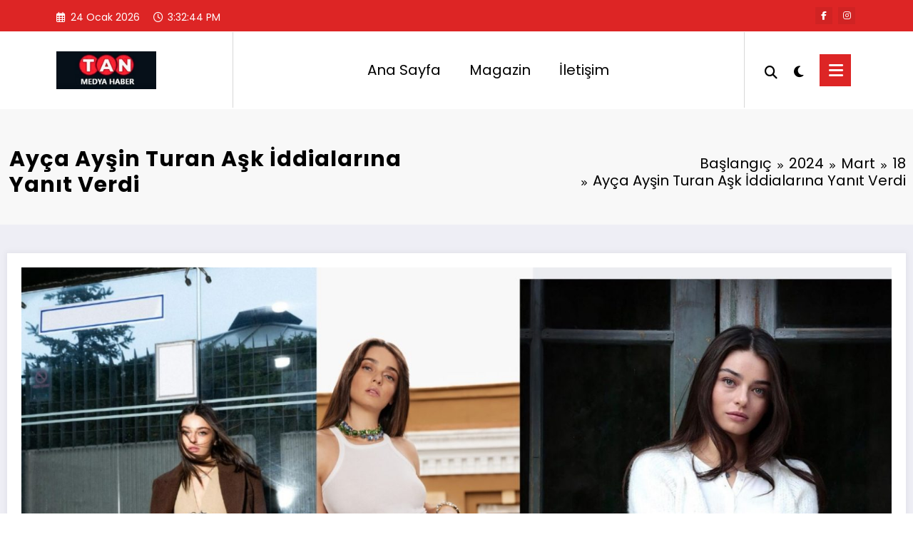

--- FILE ---
content_type: text/html; charset=UTF-8
request_url: https://tanmedyahaber.com/2024/03/18/ayca-aysin-turan-ask-iddialarina-yanit-verdi/
body_size: 32454
content:
<!doctype html>
<html lang="tr">
	<head itemscope itemtype="http://schema.org/WebSite">
		<meta charset="UTF-8">
		<meta http-equiv="X-UA-Compatible" content="IE=edge">
		<meta name="viewport" content="width=device-width,initial-scale=1,shrink-to-fit=no">
		<link rel="pingback" href=" https://tanmedyahaber.com/xmlrpc.php "><meta name='robots' content='index, follow, max-image-preview:large, max-snippet:-1, max-video-preview:-1' />

	<!-- This site is optimized with the Yoast SEO plugin v26.8 - https://yoast.com/product/yoast-seo-wordpress/ -->
	<title>Ayça Ayşin Turan Aşk İddialarına Yanıt Verdi | TAN MEDYA HABER</title>
	<link rel="canonical" href="https://tanmedyahaber.com/2024/03/18/ayca-aysin-turan-ask-iddialarina-yanit-verdi/" />
	<meta property="og:locale" content="tr_TR" />
	<meta property="og:type" content="article" />
	<meta property="og:title" content="Ayça Ayşin Turan Aşk İddialarına Yanıt Verdi | TAN MEDYA HABER" />
	<meta property="og:description" content="Aşk hayatıyla yakından takip edilen Ayça Ayşin Turan aşk iddialarıyla ilgili açıklamalarda bulundu. İşte o sözler…" />
	<meta property="og:url" content="https://tanmedyahaber.com/2024/03/18/ayca-aysin-turan-ask-iddialarina-yanit-verdi/" />
	<meta property="og:site_name" content="TAN MEDYA HABER" />
	<meta property="article:publisher" content="https://www.facebook.com/profile.php?id=1844018097" />
	<meta property="article:published_time" content="2024-03-18T11:08:40+00:00" />
	<meta property="og:image" content="https://tanmedyahaber.com/wp-content/uploads/2024/03/ayca-aysin-turan-ask-iddialarina-yanit-verdi-KExntjTL.jpg" />
	<meta property="og:image:width" content="1600" />
	<meta property="og:image:height" content="900" />
	<meta property="og:image:type" content="image/jpeg" />
	<meta name="author" content="tanmedya" />
	<meta name="twitter:card" content="summary_large_image" />
	<meta name="twitter:label1" content="Yazan:" />
	<meta name="twitter:data1" content="tanmedya" />
	<meta name="twitter:label2" content="Tahmini okuma süresi" />
	<meta name="twitter:data2" content="2 dakika" />
	<script type="application/ld+json" class="yoast-schema-graph">{"@context":"https://schema.org","@graph":[{"@type":"Article","@id":"https://tanmedyahaber.com/2024/03/18/ayca-aysin-turan-ask-iddialarina-yanit-verdi/#article","isPartOf":{"@id":"https://tanmedyahaber.com/2024/03/18/ayca-aysin-turan-ask-iddialarina-yanit-verdi/"},"author":{"name":"tanmedya","@id":"https://tanmedyahaber.com/#/schema/person/a4c62bae394c88618ed043f040dcbcfb"},"headline":"Ayça Ayşin Turan Aşk İddialarına Yanıt Verdi","datePublished":"2024-03-18T11:08:40+00:00","mainEntityOfPage":{"@id":"https://tanmedyahaber.com/2024/03/18/ayca-aysin-turan-ask-iddialarina-yanit-verdi/"},"wordCount":458,"commentCount":0,"publisher":{"@id":"https://tanmedyahaber.com/#organization"},"image":{"@id":"https://tanmedyahaber.com/2024/03/18/ayca-aysin-turan-ask-iddialarina-yanit-verdi/#primaryimage"},"thumbnailUrl":"https://tanmedyahaber.com/wp-content/uploads/2024/03/ayca-aysin-turan-ask-iddialarina-yanit-verdi-KExntjTL.jpg","keywords":["Aşk","Ayça Ayşin Turan","Film","Hayat","Proje"],"articleSection":["Magazin"],"inLanguage":"tr","potentialAction":[{"@type":"CommentAction","name":"Comment","target":["https://tanmedyahaber.com/2024/03/18/ayca-aysin-turan-ask-iddialarina-yanit-verdi/#respond"]}]},{"@type":"WebPage","@id":"https://tanmedyahaber.com/2024/03/18/ayca-aysin-turan-ask-iddialarina-yanit-verdi/","url":"https://tanmedyahaber.com/2024/03/18/ayca-aysin-turan-ask-iddialarina-yanit-verdi/","name":"Ayça Ayşin Turan Aşk İddialarına Yanıt Verdi | TAN MEDYA HABER","isPartOf":{"@id":"https://tanmedyahaber.com/#website"},"primaryImageOfPage":{"@id":"https://tanmedyahaber.com/2024/03/18/ayca-aysin-turan-ask-iddialarina-yanit-verdi/#primaryimage"},"image":{"@id":"https://tanmedyahaber.com/2024/03/18/ayca-aysin-turan-ask-iddialarina-yanit-verdi/#primaryimage"},"thumbnailUrl":"https://tanmedyahaber.com/wp-content/uploads/2024/03/ayca-aysin-turan-ask-iddialarina-yanit-verdi-KExntjTL.jpg","datePublished":"2024-03-18T11:08:40+00:00","breadcrumb":{"@id":"https://tanmedyahaber.com/2024/03/18/ayca-aysin-turan-ask-iddialarina-yanit-verdi/#breadcrumb"},"inLanguage":"tr","potentialAction":[{"@type":"ReadAction","target":["https://tanmedyahaber.com/2024/03/18/ayca-aysin-turan-ask-iddialarina-yanit-verdi/"]}]},{"@type":"ImageObject","inLanguage":"tr","@id":"https://tanmedyahaber.com/2024/03/18/ayca-aysin-turan-ask-iddialarina-yanit-verdi/#primaryimage","url":"https://tanmedyahaber.com/wp-content/uploads/2024/03/ayca-aysin-turan-ask-iddialarina-yanit-verdi-KExntjTL.jpg","contentUrl":"https://tanmedyahaber.com/wp-content/uploads/2024/03/ayca-aysin-turan-ask-iddialarina-yanit-verdi-KExntjTL.jpg","width":1600,"height":900},{"@type":"BreadcrumbList","@id":"https://tanmedyahaber.com/2024/03/18/ayca-aysin-turan-ask-iddialarina-yanit-verdi/#breadcrumb","itemListElement":[{"@type":"ListItem","position":1,"name":"Anasayfa","item":"https://tanmedyahaber.com/"},{"@type":"ListItem","position":2,"name":"Ayça Ayşin Turan Aşk İddialarına Yanıt Verdi"}]},{"@type":"WebSite","@id":"https://tanmedyahaber.com/#website","url":"https://tanmedyahaber.com/","name":"TAN MEDYA HABER","description":"Güvene Dayalı Magazin Haberleri","publisher":{"@id":"https://tanmedyahaber.com/#organization"},"potentialAction":[{"@type":"SearchAction","target":{"@type":"EntryPoint","urlTemplate":"https://tanmedyahaber.com/?s={search_term_string}"},"query-input":{"@type":"PropertyValueSpecification","valueRequired":true,"valueName":"search_term_string"}}],"inLanguage":"tr"},{"@type":"Organization","@id":"https://tanmedyahaber.com/#organization","name":"Tan Medya Haber","url":"https://tanmedyahaber.com/","logo":{"@type":"ImageObject","inLanguage":"tr","@id":"https://tanmedyahaber.com/#/schema/logo/image/","url":"https://tanmedyahaber.com/wp-content/uploads/2025/03/cropped-2222.jpeg","contentUrl":"https://tanmedyahaber.com/wp-content/uploads/2025/03/cropped-2222.jpeg","width":350,"height":131,"caption":"Tan Medya Haber"},"image":{"@id":"https://tanmedyahaber.com/#/schema/logo/image/"},"sameAs":["https://www.facebook.com/profile.php?id=1844018097","https://instagram.com/tanmedya_ertantaskiran"]},{"@type":"Person","@id":"https://tanmedyahaber.com/#/schema/person/a4c62bae394c88618ed043f040dcbcfb","name":"tanmedya","image":{"@type":"ImageObject","inLanguage":"tr","@id":"https://tanmedyahaber.com/#/schema/person/image/","url":"https://secure.gravatar.com/avatar/d7a874c05409ff365943ff10a038b1181c6a2a2e7a84f1df9a027894886753e4?s=96&d=mm&r=g","contentUrl":"https://secure.gravatar.com/avatar/d7a874c05409ff365943ff10a038b1181c6a2a2e7a84f1df9a027894886753e4?s=96&d=mm&r=g","caption":"tanmedya"},"sameAs":["https://tanmedyahaber.com"],"url":"https://tanmedyahaber.com/author/tanmedya/"}]}</script>
	<!-- / Yoast SEO plugin. -->


<link rel='dns-prefetch' href='//fonts.googleapis.com' />
<link rel="alternate" type="application/rss+xml" title="TAN MEDYA HABER &raquo; akışı" href="https://tanmedyahaber.com/feed/" />
<link rel="alternate" type="application/rss+xml" title="TAN MEDYA HABER &raquo; yorum akışı" href="https://tanmedyahaber.com/comments/feed/" />
<link rel="alternate" type="application/rss+xml" title="TAN MEDYA HABER &raquo; Ayça Ayşin Turan Aşk İddialarına Yanıt Verdi yorum akışı" href="https://tanmedyahaber.com/2024/03/18/ayca-aysin-turan-ask-iddialarina-yanit-verdi/feed/" />
<link rel="alternate" title="oEmbed (JSON)" type="application/json+oembed" href="https://tanmedyahaber.com/wp-json/oembed/1.0/embed?url=https%3A%2F%2Ftanmedyahaber.com%2F2024%2F03%2F18%2Fayca-aysin-turan-ask-iddialarina-yanit-verdi%2F" />
<link rel="alternate" title="oEmbed (XML)" type="text/xml+oembed" href="https://tanmedyahaber.com/wp-json/oembed/1.0/embed?url=https%3A%2F%2Ftanmedyahaber.com%2F2024%2F03%2F18%2Fayca-aysin-turan-ask-iddialarina-yanit-verdi%2F&#038;format=xml" />
<style id='wp-img-auto-sizes-contain-inline-css' type='text/css'>
img:is([sizes=auto i],[sizes^="auto," i]){contain-intrinsic-size:3000px 1500px}
/*# sourceURL=wp-img-auto-sizes-contain-inline-css */
</style>

<link rel='stylesheet' id='newscrunch-theme-fonts-css' href='https://tanmedyahaber.com/wp-content/fonts/9238953ccd5c8c883d90374851dbb8da.css?ver=20201110' type='text/css' media='all' />
<style id='wp-emoji-styles-inline-css' type='text/css'>

	img.wp-smiley, img.emoji {
		display: inline !important;
		border: none !important;
		box-shadow: none !important;
		height: 1em !important;
		width: 1em !important;
		margin: 0 0.07em !important;
		vertical-align: -0.1em !important;
		background: none !important;
		padding: 0 !important;
	}
/*# sourceURL=wp-emoji-styles-inline-css */
</style>
<link rel='stylesheet' id='wp-block-library-css' href='https://tanmedyahaber.com/wp-includes/css/dist/block-library/style.min.css?ver=6.9' type='text/css' media='all' />
<style id='wp-block-image-inline-css' type='text/css'>
.wp-block-image>a,.wp-block-image>figure>a{display:inline-block}.wp-block-image img{box-sizing:border-box;height:auto;max-width:100%;vertical-align:bottom}@media not (prefers-reduced-motion){.wp-block-image img.hide{visibility:hidden}.wp-block-image img.show{animation:show-content-image .4s}}.wp-block-image[style*=border-radius] img,.wp-block-image[style*=border-radius]>a{border-radius:inherit}.wp-block-image.has-custom-border img{box-sizing:border-box}.wp-block-image.aligncenter{text-align:center}.wp-block-image.alignfull>a,.wp-block-image.alignwide>a{width:100%}.wp-block-image.alignfull img,.wp-block-image.alignwide img{height:auto;width:100%}.wp-block-image .aligncenter,.wp-block-image .alignleft,.wp-block-image .alignright,.wp-block-image.aligncenter,.wp-block-image.alignleft,.wp-block-image.alignright{display:table}.wp-block-image .aligncenter>figcaption,.wp-block-image .alignleft>figcaption,.wp-block-image .alignright>figcaption,.wp-block-image.aligncenter>figcaption,.wp-block-image.alignleft>figcaption,.wp-block-image.alignright>figcaption{caption-side:bottom;display:table-caption}.wp-block-image .alignleft{float:left;margin:.5em 1em .5em 0}.wp-block-image .alignright{float:right;margin:.5em 0 .5em 1em}.wp-block-image .aligncenter{margin-left:auto;margin-right:auto}.wp-block-image :where(figcaption){margin-bottom:1em;margin-top:.5em}.wp-block-image.is-style-circle-mask img{border-radius:9999px}@supports ((-webkit-mask-image:none) or (mask-image:none)) or (-webkit-mask-image:none){.wp-block-image.is-style-circle-mask img{border-radius:0;-webkit-mask-image:url('data:image/svg+xml;utf8,<svg viewBox="0 0 100 100" xmlns="http://www.w3.org/2000/svg"><circle cx="50" cy="50" r="50"/></svg>');mask-image:url('data:image/svg+xml;utf8,<svg viewBox="0 0 100 100" xmlns="http://www.w3.org/2000/svg"><circle cx="50" cy="50" r="50"/></svg>');mask-mode:alpha;-webkit-mask-position:center;mask-position:center;-webkit-mask-repeat:no-repeat;mask-repeat:no-repeat;-webkit-mask-size:contain;mask-size:contain}}:root :where(.wp-block-image.is-style-rounded img,.wp-block-image .is-style-rounded img){border-radius:9999px}.wp-block-image figure{margin:0}.wp-lightbox-container{display:flex;flex-direction:column;position:relative}.wp-lightbox-container img{cursor:zoom-in}.wp-lightbox-container img:hover+button{opacity:1}.wp-lightbox-container button{align-items:center;backdrop-filter:blur(16px) saturate(180%);background-color:#5a5a5a40;border:none;border-radius:4px;cursor:zoom-in;display:flex;height:20px;justify-content:center;opacity:0;padding:0;position:absolute;right:16px;text-align:center;top:16px;width:20px;z-index:100}@media not (prefers-reduced-motion){.wp-lightbox-container button{transition:opacity .2s ease}}.wp-lightbox-container button:focus-visible{outline:3px auto #5a5a5a40;outline:3px auto -webkit-focus-ring-color;outline-offset:3px}.wp-lightbox-container button:hover{cursor:pointer;opacity:1}.wp-lightbox-container button:focus{opacity:1}.wp-lightbox-container button:focus,.wp-lightbox-container button:hover,.wp-lightbox-container button:not(:hover):not(:active):not(.has-background){background-color:#5a5a5a40;border:none}.wp-lightbox-overlay{box-sizing:border-box;cursor:zoom-out;height:100vh;left:0;overflow:hidden;position:fixed;top:0;visibility:hidden;width:100%;z-index:100000}.wp-lightbox-overlay .close-button{align-items:center;cursor:pointer;display:flex;justify-content:center;min-height:40px;min-width:40px;padding:0;position:absolute;right:calc(env(safe-area-inset-right) + 16px);top:calc(env(safe-area-inset-top) + 16px);z-index:5000000}.wp-lightbox-overlay .close-button:focus,.wp-lightbox-overlay .close-button:hover,.wp-lightbox-overlay .close-button:not(:hover):not(:active):not(.has-background){background:none;border:none}.wp-lightbox-overlay .lightbox-image-container{height:var(--wp--lightbox-container-height);left:50%;overflow:hidden;position:absolute;top:50%;transform:translate(-50%,-50%);transform-origin:top left;width:var(--wp--lightbox-container-width);z-index:9999999999}.wp-lightbox-overlay .wp-block-image{align-items:center;box-sizing:border-box;display:flex;height:100%;justify-content:center;margin:0;position:relative;transform-origin:0 0;width:100%;z-index:3000000}.wp-lightbox-overlay .wp-block-image img{height:var(--wp--lightbox-image-height);min-height:var(--wp--lightbox-image-height);min-width:var(--wp--lightbox-image-width);width:var(--wp--lightbox-image-width)}.wp-lightbox-overlay .wp-block-image figcaption{display:none}.wp-lightbox-overlay button{background:none;border:none}.wp-lightbox-overlay .scrim{background-color:#fff;height:100%;opacity:.9;position:absolute;width:100%;z-index:2000000}.wp-lightbox-overlay.active{visibility:visible}@media not (prefers-reduced-motion){.wp-lightbox-overlay.active{animation:turn-on-visibility .25s both}.wp-lightbox-overlay.active img{animation:turn-on-visibility .35s both}.wp-lightbox-overlay.show-closing-animation:not(.active){animation:turn-off-visibility .35s both}.wp-lightbox-overlay.show-closing-animation:not(.active) img{animation:turn-off-visibility .25s both}.wp-lightbox-overlay.zoom.active{animation:none;opacity:1;visibility:visible}.wp-lightbox-overlay.zoom.active .lightbox-image-container{animation:lightbox-zoom-in .4s}.wp-lightbox-overlay.zoom.active .lightbox-image-container img{animation:none}.wp-lightbox-overlay.zoom.active .scrim{animation:turn-on-visibility .4s forwards}.wp-lightbox-overlay.zoom.show-closing-animation:not(.active){animation:none}.wp-lightbox-overlay.zoom.show-closing-animation:not(.active) .lightbox-image-container{animation:lightbox-zoom-out .4s}.wp-lightbox-overlay.zoom.show-closing-animation:not(.active) .lightbox-image-container img{animation:none}.wp-lightbox-overlay.zoom.show-closing-animation:not(.active) .scrim{animation:turn-off-visibility .4s forwards}}@keyframes show-content-image{0%{visibility:hidden}99%{visibility:hidden}to{visibility:visible}}@keyframes turn-on-visibility{0%{opacity:0}to{opacity:1}}@keyframes turn-off-visibility{0%{opacity:1;visibility:visible}99%{opacity:0;visibility:visible}to{opacity:0;visibility:hidden}}@keyframes lightbox-zoom-in{0%{transform:translate(calc((-100vw + var(--wp--lightbox-scrollbar-width))/2 + var(--wp--lightbox-initial-left-position)),calc(-50vh + var(--wp--lightbox-initial-top-position))) scale(var(--wp--lightbox-scale))}to{transform:translate(-50%,-50%) scale(1)}}@keyframes lightbox-zoom-out{0%{transform:translate(-50%,-50%) scale(1);visibility:visible}99%{visibility:visible}to{transform:translate(calc((-100vw + var(--wp--lightbox-scrollbar-width))/2 + var(--wp--lightbox-initial-left-position)),calc(-50vh + var(--wp--lightbox-initial-top-position))) scale(var(--wp--lightbox-scale));visibility:hidden}}
/*# sourceURL=https://tanmedyahaber.com/wp-includes/blocks/image/style.min.css */
</style>
<style id='wp-block-image-theme-inline-css' type='text/css'>
:root :where(.wp-block-image figcaption){color:#555;font-size:13px;text-align:center}.is-dark-theme :root :where(.wp-block-image figcaption){color:#ffffffa6}.wp-block-image{margin:0 0 1em}
/*# sourceURL=https://tanmedyahaber.com/wp-includes/blocks/image/theme.min.css */
</style>
<style id='wp-block-paragraph-inline-css' type='text/css'>
.is-small-text{font-size:.875em}.is-regular-text{font-size:1em}.is-large-text{font-size:2.25em}.is-larger-text{font-size:3em}.has-drop-cap:not(:focus):first-letter{float:left;font-size:8.4em;font-style:normal;font-weight:100;line-height:.68;margin:.05em .1em 0 0;text-transform:uppercase}body.rtl .has-drop-cap:not(:focus):first-letter{float:none;margin-left:.1em}p.has-drop-cap.has-background{overflow:hidden}:root :where(p.has-background){padding:1.25em 2.375em}:where(p.has-text-color:not(.has-link-color)) a{color:inherit}p.has-text-align-left[style*="writing-mode:vertical-lr"],p.has-text-align-right[style*="writing-mode:vertical-rl"]{rotate:180deg}
/*# sourceURL=https://tanmedyahaber.com/wp-includes/blocks/paragraph/style.min.css */
</style>
<style id='global-styles-inline-css' type='text/css'>
:root{--wp--preset--aspect-ratio--square: 1;--wp--preset--aspect-ratio--4-3: 4/3;--wp--preset--aspect-ratio--3-4: 3/4;--wp--preset--aspect-ratio--3-2: 3/2;--wp--preset--aspect-ratio--2-3: 2/3;--wp--preset--aspect-ratio--16-9: 16/9;--wp--preset--aspect-ratio--9-16: 9/16;--wp--preset--color--black: #000000;--wp--preset--color--cyan-bluish-gray: #abb8c3;--wp--preset--color--white: #ffffff;--wp--preset--color--pale-pink: #f78da7;--wp--preset--color--vivid-red: #cf2e2e;--wp--preset--color--luminous-vivid-orange: #ff6900;--wp--preset--color--luminous-vivid-amber: #fcb900;--wp--preset--color--light-green-cyan: #7bdcb5;--wp--preset--color--vivid-green-cyan: #00d084;--wp--preset--color--pale-cyan-blue: #8ed1fc;--wp--preset--color--vivid-cyan-blue: #0693e3;--wp--preset--color--vivid-purple: #9b51e0;--wp--preset--gradient--vivid-cyan-blue-to-vivid-purple: linear-gradient(135deg,rgb(6,147,227) 0%,rgb(155,81,224) 100%);--wp--preset--gradient--light-green-cyan-to-vivid-green-cyan: linear-gradient(135deg,rgb(122,220,180) 0%,rgb(0,208,130) 100%);--wp--preset--gradient--luminous-vivid-amber-to-luminous-vivid-orange: linear-gradient(135deg,rgb(252,185,0) 0%,rgb(255,105,0) 100%);--wp--preset--gradient--luminous-vivid-orange-to-vivid-red: linear-gradient(135deg,rgb(255,105,0) 0%,rgb(207,46,46) 100%);--wp--preset--gradient--very-light-gray-to-cyan-bluish-gray: linear-gradient(135deg,rgb(238,238,238) 0%,rgb(169,184,195) 100%);--wp--preset--gradient--cool-to-warm-spectrum: linear-gradient(135deg,rgb(74,234,220) 0%,rgb(151,120,209) 20%,rgb(207,42,186) 40%,rgb(238,44,130) 60%,rgb(251,105,98) 80%,rgb(254,248,76) 100%);--wp--preset--gradient--blush-light-purple: linear-gradient(135deg,rgb(255,206,236) 0%,rgb(152,150,240) 100%);--wp--preset--gradient--blush-bordeaux: linear-gradient(135deg,rgb(254,205,165) 0%,rgb(254,45,45) 50%,rgb(107,0,62) 100%);--wp--preset--gradient--luminous-dusk: linear-gradient(135deg,rgb(255,203,112) 0%,rgb(199,81,192) 50%,rgb(65,88,208) 100%);--wp--preset--gradient--pale-ocean: linear-gradient(135deg,rgb(255,245,203) 0%,rgb(182,227,212) 50%,rgb(51,167,181) 100%);--wp--preset--gradient--electric-grass: linear-gradient(135deg,rgb(202,248,128) 0%,rgb(113,206,126) 100%);--wp--preset--gradient--midnight: linear-gradient(135deg,rgb(2,3,129) 0%,rgb(40,116,252) 100%);--wp--preset--font-size--small: 13px;--wp--preset--font-size--medium: 20px;--wp--preset--font-size--large: 36px;--wp--preset--font-size--x-large: 42px;--wp--preset--spacing--20: 0.44rem;--wp--preset--spacing--30: 0.67rem;--wp--preset--spacing--40: 1rem;--wp--preset--spacing--50: 1.5rem;--wp--preset--spacing--60: 2.25rem;--wp--preset--spacing--70: 3.38rem;--wp--preset--spacing--80: 5.06rem;--wp--preset--shadow--natural: 6px 6px 9px rgba(0, 0, 0, 0.2);--wp--preset--shadow--deep: 12px 12px 50px rgba(0, 0, 0, 0.4);--wp--preset--shadow--sharp: 6px 6px 0px rgba(0, 0, 0, 0.2);--wp--preset--shadow--outlined: 6px 6px 0px -3px rgb(255, 255, 255), 6px 6px rgb(0, 0, 0);--wp--preset--shadow--crisp: 6px 6px 0px rgb(0, 0, 0);}:where(.is-layout-flex){gap: 0.5em;}:where(.is-layout-grid){gap: 0.5em;}body .is-layout-flex{display: flex;}.is-layout-flex{flex-wrap: wrap;align-items: center;}.is-layout-flex > :is(*, div){margin: 0;}body .is-layout-grid{display: grid;}.is-layout-grid > :is(*, div){margin: 0;}:where(.wp-block-columns.is-layout-flex){gap: 2em;}:where(.wp-block-columns.is-layout-grid){gap: 2em;}:where(.wp-block-post-template.is-layout-flex){gap: 1.25em;}:where(.wp-block-post-template.is-layout-grid){gap: 1.25em;}.has-black-color{color: var(--wp--preset--color--black) !important;}.has-cyan-bluish-gray-color{color: var(--wp--preset--color--cyan-bluish-gray) !important;}.has-white-color{color: var(--wp--preset--color--white) !important;}.has-pale-pink-color{color: var(--wp--preset--color--pale-pink) !important;}.has-vivid-red-color{color: var(--wp--preset--color--vivid-red) !important;}.has-luminous-vivid-orange-color{color: var(--wp--preset--color--luminous-vivid-orange) !important;}.has-luminous-vivid-amber-color{color: var(--wp--preset--color--luminous-vivid-amber) !important;}.has-light-green-cyan-color{color: var(--wp--preset--color--light-green-cyan) !important;}.has-vivid-green-cyan-color{color: var(--wp--preset--color--vivid-green-cyan) !important;}.has-pale-cyan-blue-color{color: var(--wp--preset--color--pale-cyan-blue) !important;}.has-vivid-cyan-blue-color{color: var(--wp--preset--color--vivid-cyan-blue) !important;}.has-vivid-purple-color{color: var(--wp--preset--color--vivid-purple) !important;}.has-black-background-color{background-color: var(--wp--preset--color--black) !important;}.has-cyan-bluish-gray-background-color{background-color: var(--wp--preset--color--cyan-bluish-gray) !important;}.has-white-background-color{background-color: var(--wp--preset--color--white) !important;}.has-pale-pink-background-color{background-color: var(--wp--preset--color--pale-pink) !important;}.has-vivid-red-background-color{background-color: var(--wp--preset--color--vivid-red) !important;}.has-luminous-vivid-orange-background-color{background-color: var(--wp--preset--color--luminous-vivid-orange) !important;}.has-luminous-vivid-amber-background-color{background-color: var(--wp--preset--color--luminous-vivid-amber) !important;}.has-light-green-cyan-background-color{background-color: var(--wp--preset--color--light-green-cyan) !important;}.has-vivid-green-cyan-background-color{background-color: var(--wp--preset--color--vivid-green-cyan) !important;}.has-pale-cyan-blue-background-color{background-color: var(--wp--preset--color--pale-cyan-blue) !important;}.has-vivid-cyan-blue-background-color{background-color: var(--wp--preset--color--vivid-cyan-blue) !important;}.has-vivid-purple-background-color{background-color: var(--wp--preset--color--vivid-purple) !important;}.has-black-border-color{border-color: var(--wp--preset--color--black) !important;}.has-cyan-bluish-gray-border-color{border-color: var(--wp--preset--color--cyan-bluish-gray) !important;}.has-white-border-color{border-color: var(--wp--preset--color--white) !important;}.has-pale-pink-border-color{border-color: var(--wp--preset--color--pale-pink) !important;}.has-vivid-red-border-color{border-color: var(--wp--preset--color--vivid-red) !important;}.has-luminous-vivid-orange-border-color{border-color: var(--wp--preset--color--luminous-vivid-orange) !important;}.has-luminous-vivid-amber-border-color{border-color: var(--wp--preset--color--luminous-vivid-amber) !important;}.has-light-green-cyan-border-color{border-color: var(--wp--preset--color--light-green-cyan) !important;}.has-vivid-green-cyan-border-color{border-color: var(--wp--preset--color--vivid-green-cyan) !important;}.has-pale-cyan-blue-border-color{border-color: var(--wp--preset--color--pale-cyan-blue) !important;}.has-vivid-cyan-blue-border-color{border-color: var(--wp--preset--color--vivid-cyan-blue) !important;}.has-vivid-purple-border-color{border-color: var(--wp--preset--color--vivid-purple) !important;}.has-vivid-cyan-blue-to-vivid-purple-gradient-background{background: var(--wp--preset--gradient--vivid-cyan-blue-to-vivid-purple) !important;}.has-light-green-cyan-to-vivid-green-cyan-gradient-background{background: var(--wp--preset--gradient--light-green-cyan-to-vivid-green-cyan) !important;}.has-luminous-vivid-amber-to-luminous-vivid-orange-gradient-background{background: var(--wp--preset--gradient--luminous-vivid-amber-to-luminous-vivid-orange) !important;}.has-luminous-vivid-orange-to-vivid-red-gradient-background{background: var(--wp--preset--gradient--luminous-vivid-orange-to-vivid-red) !important;}.has-very-light-gray-to-cyan-bluish-gray-gradient-background{background: var(--wp--preset--gradient--very-light-gray-to-cyan-bluish-gray) !important;}.has-cool-to-warm-spectrum-gradient-background{background: var(--wp--preset--gradient--cool-to-warm-spectrum) !important;}.has-blush-light-purple-gradient-background{background: var(--wp--preset--gradient--blush-light-purple) !important;}.has-blush-bordeaux-gradient-background{background: var(--wp--preset--gradient--blush-bordeaux) !important;}.has-luminous-dusk-gradient-background{background: var(--wp--preset--gradient--luminous-dusk) !important;}.has-pale-ocean-gradient-background{background: var(--wp--preset--gradient--pale-ocean) !important;}.has-electric-grass-gradient-background{background: var(--wp--preset--gradient--electric-grass) !important;}.has-midnight-gradient-background{background: var(--wp--preset--gradient--midnight) !important;}.has-small-font-size{font-size: var(--wp--preset--font-size--small) !important;}.has-medium-font-size{font-size: var(--wp--preset--font-size--medium) !important;}.has-large-font-size{font-size: var(--wp--preset--font-size--large) !important;}.has-x-large-font-size{font-size: var(--wp--preset--font-size--x-large) !important;}
/*# sourceURL=global-styles-inline-css */
</style>

<style id='classic-theme-styles-inline-css' type='text/css'>
/*! This file is auto-generated */
.wp-block-button__link{color:#fff;background-color:#32373c;border-radius:9999px;box-shadow:none;text-decoration:none;padding:calc(.667em + 2px) calc(1.333em + 2px);font-size:1.125em}.wp-block-file__button{background:#32373c;color:#fff;text-decoration:none}
/*# sourceURL=/wp-includes/css/classic-themes.min.css */
</style>
<link rel='stylesheet' id='contact-form-7-css' href='https://tanmedyahaber.com/wp-content/plugins/contact-form-7/includes/css/styles.css?ver=6.1.4' type='text/css' media='all' />
<link rel='stylesheet' id='sps-font-awesome-css' href='https://tanmedyahaber.com/wp-content/plugins/spice-post-slider/assets/css/font-awesome/css/all.min.css?ver=5.15.4' type='text/css' media='all' />
<link rel='stylesheet' id='sps-owl-css' href='https://tanmedyahaber.com/wp-content/plugins/spice-post-slider/assets/css/owl.carousel.css?ver=2.2.1' type='text/css' media='all' />
<link rel='stylesheet' id='sps-front-css' href='https://tanmedyahaber.com/wp-content/plugins/spice-post-slider/assets/css/front.css?ver=2.2.1' type='text/css' media='all' />
<link rel='stylesheet' id='sps-google-fonts-css' href='//fonts.googleapis.com/css?family=ABeeZee%7CAbel%7CAbril+Fatface%7CAclonica%7CAcme%7CActor%7CAdamina%7CAdvent+Pro%7CAguafina+Script%7CAkronim%7CAladin%7CAldrich%7CAlef%7CAlegreya%7CAlegreya+SC%7CAlegreya+Sans%7CAlegreya+Sans+SC%7CAlex+Brush%7CAlfa+Slab+One%7CAlice%7CAlike%7CAlike+Angular%7CAllan%7CAllerta%7CAllerta+Stencil%7CAllura%7CAlmendra%7CAlmendra+Display%7CAlmendra+SC%7CAmarante%7CAmaranth%7CAmatic+SC%7CAmatica+SC%7CAmethysta%7CAmiko%7CAmiri%7CAmita%7CAnaheim%7CAndada%7CAndika%7CAngkor%7CAnnie+Use+Your+Telescope%7CAnonymous+Pro%7CAntic%7CAntic+Didone%7CAntic+Slab%7CAnton%7CArapey%7CArbutus%7CArbutus+Slab%7CArchitects+Daughter%7CArchivo+Black%7CArchivo+Narrow%7CAref+Ruqaa%7CArima+Madurai%7CArimo%7CArizonia%7CArmata%7CArtifika%7CArvo%7CArya%7CAsap%7CAsar%7CAsset%7CAssistant%7CAstloch%7CAsul%7CAthiti%7CAtma%7CAtomic+Age%7CAubrey%7CAudiowide%7CAutour+One%7CAverage%7CAverage+Sans%7CAveria+Gruesa+Libre%7CAveria+Libre%7CAveria+Sans+Libre%7CAveria+Serif+Libre%7CBad+Script%7CBaloo%7CBaloo+Bhai%7CBaloo+Da%7CBaloo+Thambi%7CBalthazar%7CBangers%7CBasic%7CBattambang%7CBaumans%7CBayon%7CBelgrano%7CBelleza%7CBenchNine%7CBentham%7CBerkshire+Swash%7CBevan%7CBigelow+Rules%7CBigshot+One%7CBilbo%7CBilbo+Swash+Caps%7CBioRhyme%7CBioRhyme+Expanded%7CBiryani%7CBitter%7CBlack+Ops+One%7CBokor%7CBonbon%7CBoogaloo%7CBowlby+One%7CBowlby+One+SC%7CBrawler%7CBree+Serif%7CBubblegum+Sans%7CBubbler+One%7CBuda%7CBuenard%7CBungee%7CBungee+Hairline%7CBungee+Inline%7CBungee+Outline%7CBungee+Shade%7CButcherman%7CButterfly+Kids%7CCabin%7CCabin+Condensed%7CCabin+Sketch%7CCaesar+Dressing%7CCagliostro%7CCairo%7CCalligraffitti%7CCambay%7CCambo%7CCandal%7CCantarell%7CCantata+One%7CCantora+One%7CCapriola%7CCardo%7CCarme%7CCarrois+Gothic%7CCarrois+Gothic+SC%7CCarter+One%7CCatamaran%7CCaudex%7CCaveat%7CCaveat+Brush%7CCedarville+Cursive%7CCeviche+One%7CChanga%7CChanga+One%7CChango%7CChathura%7CChau+Philomene+One%7CChela+One%7CChelsea+Market%7CChenla%7CCherry+Cream+Soda%7CCherry+Swash%7CChewy%7CChicle%7CChivo%7CChonburi%7CCinzel%7CCinzel+Decorative%7CClicker+Script%7CCoda%7CCoda+Caption%7CCodystar%7CCoiny%7CCombo%7CComfortaa%7CComing+Soon%7CConcert+One%7CCondiment%7CContent%7CContrail+One%7CConvergence%7CCookie%7CCopse%7CCorben%7CCormorant%7CCormorant+Garamond%7CCormorant+Infant%7CCormorant+SC%7CCormorant+Unicase%7CCormorant+Upright%7CCourgette%7CCousine%7CCoustard%7CCovered+By+Your+Grace%7CCrafty+Girls%7CCreepster%7CCrete+Round%7CCrimson+Text%7CCroissant+One%7CCrushed%7CCuprum%7CCutive%7CCutive+Mono%7CDamion%7CDancing+Script%7CDangrek%7CDavid+Libre%7CDawning+of+a+New+Day%7CDays+One%7CDekko%7CDelius%7CDelius+Swash+Caps%7CDelius+Unicase%7CDella+Respira%7CDenk+One%7CDevonshire%7CDhurjati%7CDidact+Gothic%7CDiplomata%7CDiplomata+SC%7CDomine%7CDonegal+One%7CDoppio+One%7CDorsa%7CDosis%7CDr+Sugiyama%7CDroid+Sans%7CDroid+Sans+Mono%7CDroid+Serif%7CDuru+Sans%7CDynalight%7CEB+Garamond%7CEagle+Lake%7CEater%7CEconomica%7CEczar%7CEk+Mukta%7CEl+Messiri%7CElectrolize%7CElsie%7CElsie+Swash+Caps%7CEmblema+One%7CEmilys+Candy%7CEngagement%7CEnglebert%7CEnriqueta%7CErica+One%7CEsteban%7CEuphoria+Script%7CEwert%7CExo%7CExo+2%7CExpletus+Sans%7CFanwood+Text%7CFarsan%7CFascinate%7CFascinate+Inline%7CFaster+One%7CFasthand%7CFauna+One%7CFederant%7CFedero%7CFelipa%7CFenix%7CFinger+Paint%7CFira+Mono%7CFira+Sans%7CFjalla+One%7CFjord+One%7CFlamenco%7CFlavors%7CFondamento%7CFontdiner+Swanky%7CForum%7CFrancois+One%7CFrank+Ruhl+Libre%7CFreckle+Face%7CFredericka+the+Great%7CFredoka+One%7CFreehand%7CFresca%7CFrijole%7CFruktur%7CFugaz+One%7CGFS+Didot%7CGFS+Neohellenic%7CGabriela%7CGafata%7CGalada%7CGaldeano%7CGalindo%7CGentium+Basic%7CGentium+Book+Basic%7CGeo%7CGeostar%7CGeostar+Fill%7CGermania+One%7CGidugu%7CGilda+Display%7CGive+You+Glory%7CGlass+Antiqua%7CGlegoo%7CGloria+Hallelujah%7CGoblin+One%7CGochi+Hand%7CGorditas%7CGoudy+Bookletter+1911%7CGraduate%7CGrand+Hotel%7CGravitas+One%7CGreat+Vibes%7CGriffy%7CGruppo%7CGudea%7CGurajada%7CHabibi%7CHalant%7CHammersmith+One%7CHanalei%7CHanalei+Fill%7CHandlee%7CHanuman%7CHappy+Monkey%7CHarmattan%7CHeadland+One%7CHeebo%7CHenny+Penny%7CHerr+Von+Muellerhoff%7CHind%7CHind+Guntur%7CHind+Madurai%7CHind+Siliguri%7CHind+Vadodara%7CHoltwood+One+SC%7CHomemade+Apple%7CHomenaje%7CIM+Fell+DW+Pica%7CIM+Fell+DW+Pica+SC%7CIM+Fell+Double+Pica%7CIM+Fell+Double+Pica+SC%7CIM+Fell+English%7CIM+Fell+English+SC%7CIM+Fell+French+Canon%7CIM+Fell+French+Canon+SC%7CIM+Fell+Great+Primer%7CIM+Fell+Great+Primer+SC%7CIceberg%7CIceland%7CImprima%7CInconsolata%7CInder%7CIndie+Flower%7CInika%7CInknut+Antiqua%7CIrish+Grover%7CIstok+Web%7CItaliana%7CItalianno%7CItim%7CJacques+Francois%7CJacques+Francois+Shadow%7CJaldi%7CJim+Nightshade%7CJockey+One%7CJolly+Lodger%7CJomhuria%7CJosefin+Sans%7CJosefin+Slab%7CJoti+One%7CJudson%7CJulee%7CJulius+Sans+One%7CJunge%7CJura%7CJust+Another+Hand%7CJust+Me+Again+Down+Here%7CKadwa%7CKalam%7CKameron%7CKanit%7CKantumruy%7CKarla%7CKarma%7CKatibeh%7CKaushan+Script%7CKavivanar%7CKavoon%7CKdam+Thmor%7CKeania+One%7CKelly+Slab%7CKenia%7CKhand%7CKhmer%7CKhula%7CKite+One%7CKnewave%7CKotta+One%7CKoulen%7CKranky%7CKreon%7CKristi%7CKrona+One%7CKumar+One%7CKumar+One+Outline%7CKurale%7CLa+Belle+Aurore%7CLaila%7CLakki+Reddy%7CLalezar%7CLancelot%7CLateef%7CLato%7CLeague+Script%7CLeckerli+One%7CLedger%7CLekton%7CLemon%7CLemonada%7CLibre+Baskerville%7CLibre+Franklin%7CLife+Savers%7CLilita+One%7CLily+Script+One%7CLimelight%7CLinden+Hill%7CLobster%7CLobster+Two%7CLondrina+Outline%7CLondrina+Shadow%7CLondrina+Sketch%7CLondrina+Solid%7CLora%7CLove+Ya+Like+A+Sister%7CLoved+by+the+King%7CLovers+Quarrel%7CLuckiest+Guy%7CLusitana%7CLustria%7CMacondo%7CMacondo+Swash+Caps%7CMada%7CMagra%7CMaiden+Orange%7CMaitree%7CMako%7CMallanna%7CMandali%7CMarcellus%7CMarcellus+SC%7CMarck+Script%7CMargarine%7CMarko+One%7CMarmelad%7CMartel%7CMartel+Sans%7CMarvel%7CMate%7CMate+SC%7CMaven+Pro%7CMcLaren%7CMeddon%7CMedievalSharp%7CMedula+One%7CMeera+Inimai%7CMegrim%7CMeie+Script%7CMerienda%7CMerienda+One%7CMerriweather%7CMerriweather+Sans%7CMetal%7CMetal+Mania%7CMetrophobic%7CMichroma%7CMilonga%7CMiltonian%7CMiltonian+Tattoo%7CMiniver%7CMiriam+Libre%7CMirza%7CMiss+Fajardose%7CMitr%7CModak%7CModern+Antiqua%7CMogra%7CMolengo%7CMolle%7CMonda%7CMonofett%7CMonoton%7CMonsieur+La+Doulaise%7CMontaga%7CMontez%7CMontserrat%7CMontserrat+Alternates%7CMontserrat+Subrayada%7CMoul%7CMoulpali%7CMountains+of+Christmas%7CMouse+Memoirs%7CMr+Bedfort%7CMr+Dafoe%7CMr+De+Haviland%7CMrs+Saint+Delafield%7CMrs+Sheppards%7CMukta+Vaani%7CMuli%7CMystery+Quest%7CNTR%7CNeucha%7CNeuton%7CNew+Rocker%7CNews+Cycle%7CNiconne%7CNixie+One%7CNobile%7CNokora%7CNorican%7CNosifer%7CNothing+You+Could+Do%7CNoticia+Text%7CNoto+Sans%7CNoto+Serif%7CNova+Cut%7CNova+Flat%7CNova+Mono%7CNova+Oval%7CNova+Round%7CNova+Script%7CNova+Slim%7CNova+Square%7CNumans%7CNunito%7CNunito+Sans%7COutfit%7COdor+Mean+Chey%7COffside%7COld+Standard+TT%7COldenburg%7COleo+Script%7COleo+Script+Swash+Caps%7COpen+Sans%7COpen+Sans+Condensed%7COranienbaum%7COrbitron%7COregano%7COrienta%7COriginal+Surfer%7COswald%7COver+the+Rainbow%7COverlock%7COverlock+SC%7COvo%7COxygen%7COxygen+Mono%7CPT+Mono%7CPT+Sans%7CPT+Sans+Caption%7CPT+Sans+Narrow%7CPT+Serif%7CPT+Serif+Caption%7CPacifico%7CPalanquin%7CPalanquin+Dark%7CPaprika%7CParisienne%7CPassero+One%7CPassion+One%7CPathway+Gothic+One%7CPatrick+Hand%7CPatrick+Hand+SC%7CPattaya%7CPatua+One%7CPavanam%7CPaytone+One%7CPeddana%7CPeralta%7CPermanent+Marker%7CPetit+Formal+Script%7CPetrona%7CPhilosopher%7CPiedra%7CPinyon+Script%7CPirata+One%7CPlaster%7CPlay%7CPlayball%7CPlayfair+Display%7CPlayfair+Display+SC%7CPodkova%7CPoiret+One%7CPoller+One%7CPoly%7CPompiere%7CPontano+Sans%7CPoppins%7CPort+Lligat+Sans%7CPort+Lligat+Slab%7CPragati+Narrow%7CPrata%7CPreahvihear%7CPress+Start+2P%7CPridi%7CPrincess+Sofia%7CProciono%7CPrompt%7CProsto+One%7CProza+Libre%7CPuritan%7CPurple+Purse%7CQuando%7CQuantico%7CQuattrocento%7CQuattrocento+Sans%7CQuestrial%7CQuicksand%7CQuintessential%7CQwigley%7CRacing+Sans+One%7CRadley%7CRajdhani%7CRakkas%7CRaleway%7CRaleway+Dots%7CRamabhadra%7CRamaraja%7CRambla%7CRammetto+One%7CRanchers%7CRancho%7CRanga%7CRasa%7CRationale%7CRedressed%7CReem+Kufi%7CReenie+Beanie%7CRevalia%7CRhodium+Libre%7CRibeye%7CRibeye+Marrow%7CRighteous%7CRisque%7CRoboto%7CRoboto+Condensed%7CRoboto+Mono%7CRoboto+Slab%7CRochester%7CRock+Salt%7CRokkitt%7CRomanesco%7CRopa+Sans%7CRosario%7CRosarivo%7CRouge+Script%7CRozha+One%7CRubik%7CRubik+Mono+One%7CRubik+One%7CRuda%7CRufina%7CRuge+Boogie%7CRuluko%7CRum+Raisin%7CRuslan+Display%7CRuthie%7CRye%7CSacramento%7CSahitya%7CSail%7CSalsa%7CSanchez%7CSancreek%7CSansita+One%7CSarala%7CSarina%7CSarpanch%7CSatisfy%7CScada%7CScheherazade%7CSchoolbell%7CScope+One%7CSeaweed+Script%7CSecular+One%7CSen%7CSevillana%7CSeymour+One%7CShadows+Into+Light%7CShadows+Into+Light+Two%7CShanti%7CShare%7CShare+Tech%7CShare+Tech+Mono%7CShojumaru%7CShort+Stack%7CShrikhand%7CSiemreap%7CSigmar+One%7CSignika%7CSignika+Negative%7CSimonetta%7CSintony%7CSirin+Stencil%7CSix+Caps%7CSkranji%7CSlabo+13px%7CSlabo+27px%7CSlackey%7CSmokum%7CSmythe%7CSniglet%7CSnippet%7CSnowburst+One%7CSofadi+One%7CSofia%7CSonsie+One%7CSorts+Mill+Goudy%7CSource+Code+Pro%7CSource+Sans+Pro%7CSource+Serif+Pro%7CSpace+Mono%7CSpecial+Elite%7CSpicy+Rice%7CSpinnaker%7CSpirax%7CSquada+One%7CSree+Krushnadevaraya%7CSriracha%7CStalemate%7CStalinist+One%7CStardos+Stencil%7CStint+Ultra+Condensed%7CStint+Ultra+Expanded%7CStoke%7CStrait%7CSue+Ellen+Francisco%7CSuez+One%7CSumana%7CSunshiney%7CSupermercado+One%7CSura%7CSuranna%7CSuravaram%7CSuwannaphum%7CSwanky+and+Moo+Moo%7CSyncopate%7CTangerine%7CTaprom%7CTauri%7CTaviraj%7CTeko%7CTelex%7CTenali+Ramakrishna%7CTenor+Sans%7CText+Me+One%7CThe+Girl+Next+Door%7CTienne%7CTillana%7CTimmana%7CTinos%7CTitan+One%7CTitillium+Web%7CTrade+Winds%7CTrirong%7CTrocchi%7CTrochut%7CTrykker%7CTulpen+One%7CUbuntu%7CUbuntu+Condensed%7CUbuntu+Mono%7CUltra%7CUncial+Antiqua%7CUnderdog%7CUnica+One%7CUnifrakturCook%7CUnifrakturMaguntia%7CUnkempt%7CUnlock%7CUnna%7CVT323%7CVampiro+One%7CVarela%7CVarela+Round%7CVast+Shadow%7CVesper+Libre%7CVibur%7CVidaloka%7CViga%7CVoces%7CVolkhov%7CVollkorn%7CVoltaire%7CWaiting+for+the+Sunrise%7CWallpoet%7CWalter+Turncoat%7CWarnes%7CWellfleet%7CWendy+One%7CWire+One%7CWork+Sans%7CYanone+Kaffeesatz%7CYantramanav%7CYatra+One%7CYellowtail%7CYeseva+One%7CYesteryear%7CYrsa%7CZeyada&#038;subset=latin%2Clatin-ext&#038;ver=2.2.1' type='text/css' media='all' />
<link rel='stylesheet' id='weather-atlas-public-css' href='https://tanmedyahaber.com/wp-content/plugins/weather-atlas/public/css/weather-atlas-public.min.css?ver=3.0.4' type='text/css' media='all' />
<link rel='stylesheet' id='weather-icons-css' href='https://tanmedyahaber.com/wp-content/plugins/weather-atlas/public/font/weather-icons/weather-icons.min.css?ver=3.0.4' type='text/css' media='all' />
<link rel='stylesheet' id='wpb-google-fonts-css' href='//fonts.googleapis.com/css?family=Open+Sans&#038;ver=6.9' type='text/css' media='all' />
<link rel='stylesheet' id='animate-css' href='https://tanmedyahaber.com/wp-content/themes/newscrunch/assets/css/animate.min.css?ver=6.9' type='text/css' media='all' />
<link rel='stylesheet' id='newscrunch-menu-css-css' href='https://tanmedyahaber.com/wp-content/themes/newscrunch/assets/css/theme-menu.css?ver=6.9' type='text/css' media='all' />
<link rel='stylesheet' id='owl-carousel-css' href='https://tanmedyahaber.com/wp-content/themes/newscrunch/assets/css/owl.carousel.min.css?ver=6.9' type='text/css' media='all' />
<link rel='stylesheet' id='magnific-popup-css' href='https://tanmedyahaber.com/wp-content/themes/newscrunch/assets/css/magnific-popup.css?ver=6.9' type='text/css' media='all' />
<link rel='stylesheet' id='newscrunch-style-css' href='https://tanmedyahaber.com/wp-content/themes/newscrunch/style.css?ver=6.9' type='text/css' media='all' />
<link rel='stylesheet' id='font-awesome-min-css' href='https://tanmedyahaber.com/wp-content/themes/newscrunch/assets/css/font-awesome/css/all.min.css?ver=6.9' type='text/css' media='all' />
<link rel='stylesheet' id='newscrunch-dark-css' href='https://tanmedyahaber.com/wp-content/themes/newscrunch/assets/css/dark.css?ver=6.9' type='text/css' media='all' />
<script type="text/javascript" src="https://tanmedyahaber.com/wp-includes/js/jquery/jquery.min.js?ver=3.7.1" id="jquery-core-js"></script>
<script type="text/javascript" src="https://tanmedyahaber.com/wp-includes/js/jquery/jquery-migrate.min.js?ver=3.4.1" id="jquery-migrate-js"></script>
<link rel="https://api.w.org/" href="https://tanmedyahaber.com/wp-json/" /><link rel="alternate" title="JSON" type="application/json" href="https://tanmedyahaber.com/wp-json/wp/v2/posts/363" /><link rel="EditURI" type="application/rsd+xml" title="RSD" href="https://tanmedyahaber.com/xmlrpc.php?rsd" />
<meta name="generator" content="WordPress 6.9" />
<link rel='shortlink' href='https://tanmedyahaber.com/?p=363' />
		<!-- Custom Logo: hide header text -->
		<style id="custom-logo-css" type="text/css">
			.site-title, .site-description {
				position: absolute;
				clip-path: inset(50%);
			}
		</style>
				<style>
			.custom-logo, .dark-custom-logo{
				width: 150px; 
				height: auto;
			}
			@media only screen and (max-width: 992px){
			.custom-logo, .dark-custom-logo{
				width: 167px; 
				height: auto;
			}}
			@media only screen and (max-width: 500px){
			.custom-logo, .dark-custom-logo{
				width: 317px; 
				height: auto;
			}}
		</style>
				
					<style>
			@media (min-width:993px) and (max-width:1024px){
				  .spnc-related-posts.spnc-grid .spnc-related-post-wrapper .spnc-post{
				  flex: 0 1 calc(33.33% - 27px / 2);
				  max-width: calc(33.33% - 27px / 2);
				}
			}
			</style>
		 
            <style type="text/css">
            	/* Position secondary image on top */
				.products .product .secondary-image {position: absolute;top: 0;left: 0;width: 100%;height: 100%;opacity: 0;transition: opacity 0.3s ease-in-out;}
                        </style>
	                        <style type="text/css">
                        body.newscrunch #page .spnc-cat-links a.newscrunch_category_51                            {
                                background: #669c9b;
                            }
                        body .spnc-category-page .spnc-blog-cat-wrapper .spnc-first-catpost .spnc-cat-links a.newscrunch_category_51, .spnc-cat-first-post .spnc-post .spnc-post-content .spnc-cat-links a.newscrunch_category_51                                {
                                    color: #669c9b;
                                }
                    </style>
                                    <style type="text/css">
                        body.newscrunch #page .spnc-cat-links a.newscrunch_category_1                            {
                                background: #669c9b;
                            }
                        body .spnc-category-page .spnc-blog-cat-wrapper .spnc-first-catpost .spnc-cat-links a.newscrunch_category_1, .spnc-cat-first-post .spnc-post .spnc-post-content .spnc-cat-links a.newscrunch_category_1                                {
                                    color: #669c9b;
                                }
                    </style>
                        <style>
            /* Site Title Color */
            body .custom-logo-link-url .site-title a,
            body .header-5 .custom-logo-link-url .site-title a,
            body .header-4 .custom-logo-link-url .site-title a {
                color: #;
            }

            /* Site Title Hover Color */
            [data-theme="spnc_light"]  body .custom-logo-link-url .site-title a:hover,
            body .header-5 .custom-logo-link-url .site-title a:hover,
            body .header-4 .custom-logo-link-url .site-title a:hover {
                color: #;
            }

            /* Tagline Color */
            body .custom-logo-link-url .site-description,
            body .header-5 .custom-logo-link-url .site-description,
            body .header-4 .custom-logo-link-url .site-description {
                color: #;
            }

            /* Site Title Color For Dark Layout */
            [data-theme="spnc_dark"] .custom-logo-link-url .site-title a,
            [data-theme="spnc_dark"]  body .header-5 .custom-logo-link-url .site-title a,
            [data-theme="spnc_dark"]  body .header-4 .custom-logo-link-url .site-title a{
                color: #;
            }

            /* Site Title Hover Color For Dark Layout */
            [data-theme="spnc_dark"] body .custom-logo-link-url .site-title a:hover,
            [data-theme="spnc_dark"] body .header-5 .custom-logo-link-url .site-title a:hover,
            [data-theme="spnc_dark"] body .header-4 .custom-logo-link-url .site-title a:hover  {
                color: #;
            }

            /* Tagline Color For Dark Layout */
            [data-theme="spnc_dark"] .custom-logo-link-url .site-description,
            [data-theme="spnc_dark"] body .header-5 .custom-logo-link-url .site-description,
            [data-theme="spnc_dark"] body .header-4 .custom-logo-link-url .site-description{
                color: #;
            }
        </style>
            <style type="text/css">
            .header-sidebar.header-1 .spnc-navbar .spnc-container {border-radius: 0;}
            .header-sidebar.header-1 .spnc-custom .spnc-navbar{border-radius: 0;}
        </style> 
            <style type="text/css">
            .header-1 .spnc-custom .spnc-navbar {padding: 1px 1px;}
        </style>
    <style>body #wrapper { background-color: #EEEEF5; }</style><link rel="icon" href="https://tanmedyahaber.com/wp-content/uploads/2024/03/cropped-cropped-logo-opak-e1710684309843-32x32.png" sizes="32x32" />
<link rel="icon" href="https://tanmedyahaber.com/wp-content/uploads/2024/03/cropped-cropped-logo-opak-e1710684309843-192x192.png" sizes="192x192" />
<link rel="apple-touch-icon" href="https://tanmedyahaber.com/wp-content/uploads/2024/03/cropped-cropped-logo-opak-e1710684309843-180x180.png" />
<meta name="msapplication-TileImage" content="https://tanmedyahaber.com/wp-content/uploads/2024/03/cropped-cropped-logo-opak-e1710684309843-270x270.png" />
		<style type="text/css" id="wp-custom-css">
			
body.category .page-section-space,.page .page-section-space {
 padding-bottom: 0rem;}

.spnc-single-post .spnc-row {
 margin-bottom: 1.25rem;}

@media (max-width: 767px) {
.spnc-highlights-2.spnc-highlights-1 .spnc-col-13 { width: 40%;}}

body #wrapper .sps.page-section-space{
	margin-bottom:0
}

/* CSS for ŕost slider correction */
.sps.page-section-space{
padding: 1.875rem 3.75rem 0 3.75rem;
}

[data-theme="spnc_dark"] body.newscrunch .blog.bg-default{
	background-color:#000000 !important;
}

[data-theme="spnc_dark"] body.newscrunch .sps38 .post .post-content{
	background-color:#0e0e0e;
} 

[data-theme="spnc_dark"] body.newscrunch .bg-default.sps38 .post .post-content h3 a {color: #FFFFFF;}

body.category .page-section-space, .page .page-section-space {
    padding-bottom: 0rem;
}

.sps.bg-default {
    background-color: transparent !important;
}

/*Pro button css*/
body .spnc-nav > .Pro_btn:after{
     Content:"PRO";
    position:absolute;
    top:14px;
    right:0;
    background-color:#f9ae00;
    color:#fff;
    padding:0px 5px ;
    font-size:10px;
    font-weight:700;
}
@media (max-width: 1099px) and (min-width:992px){
body .spnc-nav > .Pro_btn:after {
    position: relative;
    top: auto;
    left: 90px;
    bottom: 65px;
	}}
@media (max-width:991px){
	body .spnc-nav > .Pro_btn:after {
    position: relative;
    top: auto;
    left: 71px;
    bottom: 55px;
}
}		</style>
			</head>

	    <body class="wp-singular post-template-default single single-post postid-363 single-format-standard wp-custom-logo wp-embed-responsive wp-theme-newscrunch wide front  newscrunch" itemtype='https://schema.org/Blog' itemscope='itemscope'>
		  
<div class="spnc-wrapper spnc-btn-1" id="wrapper">
	<div id="page" class="site a_effect1 custom-i_effect1">
		<a class="skip-link screen-reader-text" href="#content">İçeriğe atla</a>
					<div id="preloader1" class="newscrunch-loader">
		        <div class="spnc_wrap">
                   <div class="spnc_loading1">
                      <div class="spnc_bounceball"></div>
                      <div class="spnc_preloader_text">Şimdi yükleniyor</div>
                    </div>
                </div>
		    </div>
		  <header class="header-sidebar spncp-common-hp header-2" itemscope itemtype="http://schema.org/WPHeader">
	<div class="spnc-topbar">
	<div class="spnc-container">
				<aside class="widget spnc-left">
			<ul class="head-contact-info">
									<li class="header-date"><i class='far fa-calendar-alt'></i><span class="date">24 Ocak 2026</span></li>
									<li class="header-time"><i class="far fa-regular fa-clock"></i><span class="time newscrunch-topbar-time"></span></li>
							</ul>
		</aside>
				<aside class="widget spnc-right">
			<ul class="custom-social-icons">
						                    <li>
		                      <a target='_blank' href="https://www.facebook.com/profile.php?id=1844018097" title="facebook-f"><i class="fab fa-facebook-f"></i></a>
		                    </li>
				     			                    <li>
		                      <a target='_blank' href="http://instagram.com/tanmedya_ertantaskiran" title="instagram"><i class="fab fa-instagram"></i></a>
		                    </li>
				     				</ul>
		</aside>
			</div>
</div>
	<nav class="spnc spnc-custom  trsprnt-menu" role="navigation" itemscope itemtype="http://schema.org/SiteNavigationElement">
		<div class="spnc-navbar">
			<div class="spnc-container">
						<div class="spnc-header">
			<a href="https://tanmedyahaber.com/" class="custom-logo-link" rel="home"><img width="350" height="131" src="https://tanmedyahaber.com/wp-content/uploads/2025/03/cropped-2222.jpeg" class="custom-logo" alt="TAN MEDYA HABER" decoding="async" srcset="https://tanmedyahaber.com/wp-content/uploads/2025/03/cropped-2222.jpeg 350w, https://tanmedyahaber.com/wp-content/uploads/2025/03/cropped-2222-300x112.jpeg 300w" sizes="(max-width: 350px) 100vw, 350px" /></a>				<!-- Dark Layout logo -->
				<a href="https://tanmedyahaber.com/" class="dark-custom-logo-link " rel="home" aria-current="page" itemprop="url" title="TAN MEDYA HABER">
					<img width="220" height="120" src="https://tanmedyahaber.com/wp-content/uploads/2025/03/cropped-2222.jpeg" class="dark-custom-logo" alt="TAN MEDYA HABER" style="display: none;" itemprop="image">
				</a>
		 				<div class="custom-logo-link-url">
									<h2 class="site-title" itemprop="name">
						<a class="site-title-name" href="https://tanmedyahaber.com/" rel="home" itemprop="url" title="TAN MEDYA HABER">TAN MEDYA HABER</a>
					</h2>
										<p class="site-description" itemprop="description">Güvene Dayalı Magazin Haberleri</p>
								</div>
					</div>	
					<button class="spnc-menu-open spnc-toggle" type="button" aria-controls="menu" aria-expanded="false" onclick="openNav()" aria-label="Menu">
					<i class="fas fa-bars"></i>
				</button>
				<div class="collapse spnc-collapse" id="spnc-menu-open">
					<a class="spnc-menu-close" onclick="closeNav()" href="#" title="Close Off-Canvas"><i class="fa-solid fa-xmark"></i></a>
							<div class="spnc-header">
			<a href="https://tanmedyahaber.com/" class="custom-logo-link" rel="home"><img width="350" height="131" src="https://tanmedyahaber.com/wp-content/uploads/2025/03/cropped-2222.jpeg" class="custom-logo" alt="TAN MEDYA HABER" decoding="async" srcset="https://tanmedyahaber.com/wp-content/uploads/2025/03/cropped-2222.jpeg 350w, https://tanmedyahaber.com/wp-content/uploads/2025/03/cropped-2222-300x112.jpeg 300w" sizes="(max-width: 350px) 100vw, 350px" /></a>				<!-- Dark Layout logo -->
				<a href="https://tanmedyahaber.com/" class="dark-custom-logo-link " rel="home" aria-current="page" itemprop="url" title="TAN MEDYA HABER">
					<img width="220" height="120" src="https://tanmedyahaber.com/wp-content/uploads/2025/03/cropped-2222.jpeg" class="dark-custom-logo" alt="TAN MEDYA HABER" style="display: none;" itemprop="image">
				</a>
		 				<div class="custom-logo-link-url">
									<h2 class="site-title" itemprop="name">
						<a class="site-title-name" href="https://tanmedyahaber.com/" rel="home" itemprop="url" title="TAN MEDYA HABER">TAN MEDYA HABER</a>
					</h2>
										<p class="site-description" itemprop="description">Güvene Dayalı Magazin Haberleri</p>
								</div>
					</div>	
						<div class="ml-auto">
						<div class="menu-primary-menu-container"><ul class="nav spnc-nav spnc-right"><li id="menu-item-261" class="menu-item menu-item-type-custom menu-item-object-custom menu-item-home parent-menu menu-item-261"><a href="https://tanmedyahaber.com">Ana Sayfa</a></li>
<li id="menu-item-279" class="menu-item menu-item-type-taxonomy menu-item-object-category current-post-ancestor current-menu-parent current-post-parent parent-menu menu-item-279"><a href="https://tanmedyahaber.com/category/magazin/">Magazin</a></li>
<li id="menu-item-262" class="menu-item menu-item-type-post_type menu-item-object-page parent-menu menu-item-262"><a href="https://tanmedyahaber.com/iletisim/">İletişim</a></li>
<li class="menu-item dropdown search_exists"></li></ul></div>					</div>
				</div>
				<div class=spnc-head-wrap>
					<div class="spnc-header-right">
														<ul class="nav spnc-nav">
									<li class="menu-item dropdown">
										<a href="#" title="Site araması" class="search-icon dropdown" aria-haspopup="true" aria-expanded="false"><i class="fas fa-search"></i></a>
										<ul class="dropdown-menu pull-right search-panel" role="menu">
											<li>
												<div class="form-spnc-container">
													<form method="get" id="searchform" autocomplete="off" class="search-form" action="https://tanmedyahaber.com/">
														<div class="search-results-container"></div>
														<input autofocus type="search" class="search-field" placeholder="Site araması" value="" name="s" id="s" autofocus>
														<input type="submit" class="search-submit" value="Site araması">
													</form>
												</div>
											</li>
										</ul>
									</li>
								</ul>
														<div class="spnc-dark-layout">
								<a class="spnc-dark-icon" id="spnc-layout-icon" href="#" title="Dark Light Layout"><i class="fas fa-solid fa-moon"></i></a>
							</div>
													<div class="spnc-widget-toggle">
								<a class="spnc-toggle-icon" onclick="spncOpenPanel()" href="#" title="Toggle Icon"><i class="fas fa-bars"></i></a>
							</div>
											</div>
				</div>
				
			</div>
			<div class="spnc-nav-menu-overlay"></div>
		</div>
	</nav>
</header>
	
<div id="spnc_panelSidebar" class="spnc_sidebar_panel">
	<a href="javascript:void(0)" class="spnc_closebtn" onclick="spncClosePanel()" title="Close Icon">×</a>
	<div class="spnc-right-sidebar">
		<div class="spnc-sidebar" id="spnc-sidebar-panel-fixed">
	    	<div class="right-sidebar">      
				<aside id="newscrunch_social_icons-2" class="widget w-c spnc-common-widget-area spnc-side-panel widget_newscrunch_social_icons">        
        <div class="spnc-social-follow">
			<ul class="spnc-services-grid">
										<li class="spnc-service-wrap">
							<a class="spnc-service-link spnc-twitter" href="#"  title="Twitter">
								<i class="fa-brands fa-x-twitter f-twitter"></i>
								<div class="spnc-social-content">
									<span class="spnc-count">45k</span>
									<span class="spnc-label">Followers</span>
								</div>
							</a>
						</li>
											<li class="spnc-service-wrap">
							<a class="spnc-service-link spnc-facebook" href="#"  title="Facebook">
								<i class="fab fa-facebook-f"></i>
								<div class="spnc-social-content">
									<span class="spnc-count">14k</span>
									<span class="spnc-label">Followers</span>
								</div>
							</a>
						</li>
											<li class="spnc-service-wrap">
							<a class="spnc-service-link spnc-instagram" href="#"  title="Instagram">
								<i class="fab fa-instagram"></i>
								<div class="spnc-social-content">
									<span class="spnc-count">55k</span>
									<span class="spnc-label">Followers</span>
								</div>
							</a>
						</li>
											<li class="spnc-service-wrap">
							<a class="spnc-service-link spnc-youtube" href="#"  title="Youtube">
								<i class="fab fa-youtube"></i>
								<div class="spnc-social-content">
									<span class="spnc-count">65k</span>
									<span class="spnc-label">Followers</span>
								</div>
							</a>
						</li>
											<li class="spnc-service-wrap">
							<a class="spnc-service-link spnc-linkedin" href="#"  title="LinkedIn">
								<i class="fab fa-linkedin"></i>
								<div class="spnc-social-content">
									<span class="spnc-count">55k</span>
									<span class="spnc-label">Followers</span>
								</div>
							</a>
						</li>
											<li class="spnc-service-wrap">
							<a class="spnc-service-link spnc-dribbble" href="#"  title="Dribble">
								<i class="fab fa-dribbble"></i>
								<div class="spnc-social-content">
									<span class="spnc-count">5k</span>
									<span class="spnc-label">Followers</span>
								</div>
							</a>
						</li>
								</ul>
		</div>
		</aside><aside id="newscrunch_adv-2" class="widget w-c spnc-common-widget-area spnc-side-panel widget_newscrunch_adv">
            <figure class="spnc-wp-block-image"  style="background-image:url(https://tanmedyahaber.com/wp-content/uploads/2023/05/ad-block-3.jpg)"  >
                <div class="spnc_widget_img_overlay"></div>
                   <div class="adv-wrapper">
                    <div class="adv-img-content">
                     <h4>NewsCrunch Ads</h4>
                <p>A Responsive, Multipurpose &amp; Optimized Wordpress Theme.</p>
                <div> <a href="#">Click Here</a> </div>
            </div>
        </div>
            </figure>  
        </aside><aside id="newscrunch_single_column-3" class="widget w-c spnc-common-widget-area spnc-side-panel widget_newscrunch_single_column"><div class="spnc-widget-heading"><h2 class="widget-title">Trending News</h3></div>            <ul class="single-column">
                                        
                        <li>
                            <div class="wp-block-latest-posts__featured-image i_effect1">
                                <img width="750" height="422" src="https://tanmedyahaber.com/wp-content/uploads/2026/01/haluk-dormen.webp" class="attachment-attachment-thumbnail size-thumbnail wp-post-image size-attachment-thumbnail size-thumbnail wp-post-image wp-post-image" alt="" decoding="async" fetchpriority="high" srcset="https://tanmedyahaber.com/wp-content/uploads/2026/01/haluk-dormen.webp 750w, https://tanmedyahaber.com/wp-content/uploads/2026/01/haluk-dormen-300x169.webp 300w" sizes="(max-width: 750px) 100vw, 750px" />                            </div>
                            <div class="spnc-post-content">
                                <a class="a_effect1" href="https://tanmedyahaber.com/2026/01/23/haldun-dormen-vefat-etti/" title="Haldun Dormen Vefat Etti">Haldun Dormen Vefat Etti</a>
                                <div class="spnc-entry-meta">
                                                                            <span class="date"><time  itemprop="23 Ocak 2026" class="entry-date">23 Ocak 2026</time></span>
                                                                            <span  class="comment-links">0 Yorumlar</span>
                                                                    </div>
                            </div>
                        </li>
                                                
                        <li>
                            <div class="wp-block-latest-posts__featured-image i_effect1">
                                <img width="1068" height="601" src="https://tanmedyahaber.com/wp-content/uploads/2026/01/magazin-4-1068x601-1.jpg" class="attachment-attachment-thumbnail size-thumbnail wp-post-image size-attachment-thumbnail size-thumbnail wp-post-image wp-post-image" alt="" decoding="async" srcset="https://tanmedyahaber.com/wp-content/uploads/2026/01/magazin-4-1068x601-1.jpg 1068w, https://tanmedyahaber.com/wp-content/uploads/2026/01/magazin-4-1068x601-1-300x169.jpg 300w, https://tanmedyahaber.com/wp-content/uploads/2026/01/magazin-4-1068x601-1-1024x576.jpg 1024w, https://tanmedyahaber.com/wp-content/uploads/2026/01/magazin-4-1068x601-1-768x432.jpg 768w" sizes="(max-width: 1068px) 100vw, 1068px" />                            </div>
                            <div class="spnc-post-content">
                                <a class="a_effect1" href="https://tanmedyahaber.com/2026/01/23/ayni-yagmur-altinda-dizisinin-afisi-yayinlandi/" title="Aynı Yağmur Altında Dizisinin Afişi Yayınlandı">Aynı Yağmur Altında Dizisinin Afişi Yayınlandı</a>
                                <div class="spnc-entry-meta">
                                                                            <span class="date"><time  itemprop="23 Ocak 2026" class="entry-date">23 Ocak 2026</time></span>
                                                                            <span  class="comment-links">0 Yorumlar</span>
                                                                    </div>
                            </div>
                        </li>
                                                
                        <li>
                            <div class="wp-block-latest-posts__featured-image i_effect1">
                                <img width="1600" height="900" src="https://tanmedyahaber.com/wp-content/uploads/2026/01/zincir-2-1.jpg" class="attachment-attachment-thumbnail size-thumbnail wp-post-image size-attachment-thumbnail size-thumbnail wp-post-image wp-post-image" alt="" decoding="async" srcset="https://tanmedyahaber.com/wp-content/uploads/2026/01/zincir-2-1.jpg 1600w, https://tanmedyahaber.com/wp-content/uploads/2026/01/zincir-2-1-300x169.jpg 300w, https://tanmedyahaber.com/wp-content/uploads/2026/01/zincir-2-1-1024x576.jpg 1024w, https://tanmedyahaber.com/wp-content/uploads/2026/01/zincir-2-1-768x432.jpg 768w, https://tanmedyahaber.com/wp-content/uploads/2026/01/zincir-2-1-1536x864.jpg 1536w" sizes="(max-width: 1600px) 100vw, 1600px" />                            </div>
                            <div class="spnc-post-content">
                                <a class="a_effect1" href="https://tanmedyahaber.com/2026/01/20/a-b-i-dizisi-ne-demek-a-b-i-acilimi-nedir/" title="A.B.İ. Dizisi Ne Demek? A.B.İ. Açılımı Nedir?">A.B.İ. Dizisi Ne Demek? A.B.İ. Açılımı Nedir?</a>
                                <div class="spnc-entry-meta">
                                                                            <span class="date"><time  itemprop="20 Ocak 2026" class="entry-date">20 Ocak 2026</time></span>
                                                                            <span  class="comment-links">0 Yorumlar</span>
                                                                    </div>
                            </div>
                        </li>
                                    </ul>    
        </aside>        
			</div>
		</div>
	</div>
</div>
<div class="clrfix"></div>			<section data-wow-delay=".8s" class=" wow-callback zoomIn page-title-section"  >
				<div class="breadcrumb-overlay"></div>
				<div class="spnc-container">
					<div class="spnc-row spnc-breadcrumb-wrap">
					<div class="spnc-col-8 parallel">		    	<div class="page-title  ">
		    				        		<h1>Ayça Ayşin Turan Aşk İddialarına Yanıt Verdi</h1>		    				        </div>
		    </div><div class="spnc-col-8 parallel"><div role="navigation" aria-label="Breadcrumbs" class="breadcrumb-trail breadcrumbs" itemprop="breadcrumb"><ul class="breadcrumb trail-items" itemscope itemtype="http://schema.org/BreadcrumbList"><meta name="numberOfItems" content="5" /><meta name="itemListOrder" content="Ascending" /><li itemprop="itemListElement breadcrumb-item" itemscope itemtype="http://schema.org/ListItem" class="trail-item breadcrumb-item  trail-begin"><a href="https://tanmedyahaber.com/" rel="home" itemprop="item"><span itemprop="name">Başlangıç</span></a><meta itemprop="position" content="1" /></li><li itemprop="itemListElement breadcrumb-item" itemscope itemtype="http://schema.org/ListItem" class="trail-item breadcrumb-item "><a href="https://tanmedyahaber.com/2024/" itemprop="item"><span itemprop="name">2024</span></a><meta itemprop="position" content="2" /></li><li itemprop="itemListElement breadcrumb-item" itemscope itemtype="http://schema.org/ListItem" class="trail-item breadcrumb-item "><a href="https://tanmedyahaber.com/2024/03/" itemprop="item"><span itemprop="name">Mart</span></a><meta itemprop="position" content="3" /></li><li itemprop="itemListElement breadcrumb-item" itemscope itemtype="http://schema.org/ListItem" class="trail-item breadcrumb-item "><a href="https://tanmedyahaber.com/2024/03/18/" itemprop="item"><span itemprop="name">18</span></a><meta itemprop="position" content="4" /></li><li itemprop="itemListElement breadcrumb-item" itemscope itemtype="http://schema.org/ListItem" class="trail-item breadcrumb-item  trail-end"><span itemprop="name"><span itemprop="name">Ayça Ayşin Turan Aşk İddialarına Yanıt Verdi</span></span><meta itemprop="position" content="5" /></li></ul></div></div>				    </div>
				</div>
			</section>
		<section class="spnc-container spnc-single-post " id="content">
        <div class="spnc-row"> 
        <div class="spnc-col-1"><div class="spnc-blog-wrapper"><article data-wow-delay=".8s" itemscope itemtype="https://schema.org/Article" id="post-363" class="spnc-post wow-callback zoomIn post-363 post type-post status-publish format-standard has-post-thumbnail hentry category-magazin tag-ask tag-ayca-aysin-turan tag-film tag-hayat tag-proje" >
							<div class="spnc-post-overlay">
															<figure class="spnc-post-thumbnail">
								<img width="1600" height="900" src="https://tanmedyahaber.com/wp-content/uploads/2024/03/ayca-aysin-turan-ask-iddialarina-yanit-verdi-KExntjTL.jpg" class="img-fluid wp-post-image" alt="" itemprop="image" decoding="async" srcset="https://tanmedyahaber.com/wp-content/uploads/2024/03/ayca-aysin-turan-ask-iddialarina-yanit-verdi-KExntjTL.jpg 1600w, https://tanmedyahaber.com/wp-content/uploads/2024/03/ayca-aysin-turan-ask-iddialarina-yanit-verdi-KExntjTL-300x169.jpg 300w, https://tanmedyahaber.com/wp-content/uploads/2024/03/ayca-aysin-turan-ask-iddialarina-yanit-verdi-KExntjTL-1024x576.jpg 1024w, https://tanmedyahaber.com/wp-content/uploads/2024/03/ayca-aysin-turan-ask-iddialarina-yanit-verdi-KExntjTL-768x432.jpg 768w, https://tanmedyahaber.com/wp-content/uploads/2024/03/ayca-aysin-turan-ask-iddialarina-yanit-verdi-KExntjTL-1536x864.jpg 1536w" sizes="(max-width: 1600px) 100vw, 1600px" />								</figure>
													</div>
							    <div class="spnc-post-content">
		    			    </div>
		    		    <div class="spnc-post-content">
		    					        <div class="spnc-entry-meta">
				        	<!-- Post Category -->
				        	<span itemprop="about" class="spnc-cat-links">		  			<a href="https://tanmedyahaber.com/category/magazin/" class="newscrunch_category_1" title="Magazin">Magazin</a>
		  		</span>							<!-- Post Tag -->
							<span class="spnc-tag-links"><i class="fas fa fa-tags"></i><a href="https://tanmedyahaber.com/tag/ask/" rel="tag">Aşk</a>, <a href="https://tanmedyahaber.com/tag/ayca-aysin-turan/" rel="tag">Ayça Ayşin Turan</a>, <a href="https://tanmedyahaber.com/tag/film/" rel="tag">Film</a>, <a href="https://tanmedyahaber.com/tag/hayat/" rel="tag">Hayat</a>, <a href="https://tanmedyahaber.com/tag/proje/" rel="tag">Proje</a></span> 			
				    		<!-- Post Author -->
				    										<span itemprop="author" class="spnc-author">
								<i class="fas fa-solid fa-user"></i>
									<a  itemprop="url" href="https://tanmedyahaber.com/author/tanmedya/" title="Posts by tanmedya">
					                tanmedya</a>
					            </span>				            
											      		<!-- Post Date -->
				    							            <span class="single spnc-date">	
					            	<i class="fas fa-solid fa-clock"></i>
									<a  itemprop="url" href="https://tanmedyahaber.com/2026/03" title="date-time"><time itemprop="18 Mart 2024" class="entry-date">18 Mart 2024</time></a>								</span>
														<!-- Post Comments -->
														<span class="spnc-comment-links"> 
								<i class="fas fa-comment-alt"></i>                  
		                        <a itemprop="url" href="https://tanmedyahaber.com/2024/03/18/ayca-aysin-turan-ask-iddialarina-yanit-verdi/#respond" title="Number of Comments">0 Yorumlar</a>
		                    </span>
		                    				    						        </div>
				    		    </div>
		    		    <div class="spnc-post-content">
		    	        
				        <header class="entry-header">
				        	<h2 class="spnc-entry-title">Ayça Ayşin Turan Aşk İddialarına Yanıt Verdi</h2>                                               
						</header>
								    </div>
		    		    <div class="spnc-post-content">
		    					        <div itemprop="articleBody" class="spnc-entry-content">
				        					            <p>Aşk hayatıyla yakından takip edilen Ayça Ayşin Turan aşk iddialarıyla ilgili açıklamalarda bulundu. İşte o sözler…</p>
<p>Alp Navruz ile ilişki yaşayan ancak kısa süren bu ilişki sonrasında farklı isimlerle adı anılan Ayça Ayşin Turan, bugüne kadar sessiz kalmayı tercih etmişti. Son olarak Umut Evirgen ile adı anılan ünlü oyuncu, kendisinin sadece arkadaşı olduğunu ve aralarında herhangi bir aşkın söz konusu olmadığını belirtmişti. Yeni film projesiyle yeniden gündemde yer almaya başlayan oyuncu için yeni aşk iddiaları da gündeme geldi. Yaptığı açıklamalarında hem filmi hem de aşk hayatına değinen Ayça Ayşin Turan, hayatında kimsenin olmadığını söyledi.</p>
<p><b>Rolünü Anlattı</b></p>
<p>22 Mart tarihinde vizyona girecek Sevmek Yüzünden adlı film ile yeniden beyazperde de boy gösterecek Ayça Ayşin Turan, filmiyle ilgili açıklama yaparken magazin muhabirlerinin aşk sorularına da mecburen cevap vermek zorunda kaldı. Aşk hayatında kimsenin olmadığını ifade eden sanatçı, bunu hiçbir zaman saklamadığını ve saklamayı düşünmediğini belirtti. Aşk hayatında birisinin olması halinde bunu açık yüreklilikle açıklayacağını da belirten Ayça Ayşin Turan, sonrasında film ve filmdeki rolüyle ilgili konuştu.</p>
<figure><img decoding="async" src="https://tanmedyahaber.com/wp-content/uploads/2024/03/ayca-aysin-turan-ask-iddialarina-yanit-verdi-0-U2PYtrBv.jpg"/>Ayça Ayşin Turan Aşk İddialarına Yanıt Verdi</figure>
<p>Yeni film projesinde İdil karakteri ile izleyici karşısına çıkacak Ayça Ayşin Turan, karakterini “Çoğu kişinin kendine yakın hissedeceği, ideallerine ulaşmak için çok çabalayan hayat dolu bir karakter” diyerek tanıttı.  Romantik  komedi türündeki filmde ideallerine ulaşmak için çabalayan bir kişini canlandıracağını ve rolü için yoğun bir çalışma süreci geçirdiğini söyledi. Film ve dizi projelerinde her bir detayı not almayı sevdiğini ve film projesinde de sürekli notlar aldığını söyleyen Ayça Ayşin Turan, İdil karakterini ve filmin konusunu çok sevdiğini, bu nedenle de teklifi kabul ettiğini söyledi.  “Sette de çok eğlendik, çalışma arkadaşlarım tüm ekip gerçekten muhteşemdi” diyerek proje hakkındaki sözlerini noktalayan ünlü oyuncu, herkesi 22 Mart’ta yeni filmini izlemeye davet etti.,</p>
<p>Filmde Serhat Teoman ile başrolü paylaşan oyuncu, ikili arasında başlayan aşkın anlatıldığı Sevmek Yüzünden filmiyle 22 Mart’ta gösterimde olacak. Çiftin uyumunun nasıl olacağı ve filmin ne kadar izleyici çekeceği 22 Mart itibariyle görülecek.</p>
<p>
Kaynak: <a href="https://www.magazinhaberleri.com/ayca-aysin-turan-ask-iddialarina-yanit-verdi/">Magazin Haberleri</a></p>
				            					        </div>
				        		    </div>
		    		    <div class="spnc-post-content">
		    			    </div>
		    							<div class="spnc-post-footer-content">
								<div class="spnc-footer-meta spnc-entry-meta">
									<span class="spnc-text-black">Etiket</span>
									<span class="spnc-tag-links"><a href="https://tanmedyahaber.com/tag/ask/" rel="tag">Aşk</a> <a href="https://tanmedyahaber.com/tag/ayca-aysin-turan/" rel="tag">Ayça Ayşin Turan</a> <a href="https://tanmedyahaber.com/tag/film/" rel="tag">Film</a> <a href="https://tanmedyahaber.com/tag/hayat/" rel="tag">Hayat</a> <a href="https://tanmedyahaber.com/tag/proje/" rel="tag">Proje</a></span>
								</div>
							</div>
							
</article>			<article class="spnc-author-box spnc-author-box-two">
				<div class="spnc-author-box-wrapper">
					<div>
						<span class="spnc-author">
							<figure>
								<img alt='' src='https://secure.gravatar.com/avatar/d7a874c05409ff365943ff10a038b1181c6a2a2e7a84f1df9a027894886753e4?s=250&#038;d=mm&#038;r=g' class='avatar avatar-250 photo' height='250' width='250' loading='lazy' />							</figure>
						</span>
					</div>
					<div>
						<div class="spnc-author-socials-wrap">
							<span class="spnc-author">
								<a href="https://tanmedyahaber.com/author/tanmedya/">
									tanmedya								</a>
							</span>
						</div>
												<p class="spnc-author-desc">
							Add your Biographical Information. <a href="">Edit your Profile</a> now.						</p>
												<div class="spnc-author-footer">
							<a href="https://tanmedyahaber.com/author/tanmedya/" class="spnc-author-posts-link">view all posts</a>
						</div>
					</div>
				</div>
			</article>
		     
		<article class="spnc-pagination-single paginatn_desgn-1">
						<div class="spnc-post-previous">
				<div class="spnc-post-content">
					<a href="https://tanmedyahaber.com/2024/03/17/yunus-emrenin-duyunca-yikilacagi-haberi-esi-paylasti/" title="Previous post">Previous post</a>
					<h4 class="spnc-entry-title">
						<a class="a_effect1" href="https://tanmedyahaber.com/2024/03/17/yunus-emrenin-duyunca-yikilacagi-haberi-esi-paylasti/" title="Yunus Emre’nin Duyunca Yıkılacağı Haberi Eşi Paylaştı">Yunus Emre’nin Duyunca Yıkılacağı Haberi Eşi Paylaştı</a>
					</h4>
				</div>
				<a href="https://tanmedyahaber.com/2024/03/17/yunus-emrenin-duyunca-yikilacagi-haberi-esi-paylasti/" class="spnc_prvs_arrow" title="Previous post arrow"><i class="fa-solid fa-angle-left"></i></a>
			</div>
						<div class="spnc-post-next">
				<div class="spnc-post-content">
					<a href="https://tanmedyahaber.com/2024/03/18/58-yasindaki-cenk-eren-estetik-yaptirdi-iste-yeni-hali/" title="Next post">Next post</a>
					<h4 class="spnc-entry-title">
						<a class="a_effect1" href="https://tanmedyahaber.com/2024/03/18/58-yasindaki-cenk-eren-estetik-yaptirdi-iste-yeni-hali/" title="58 Yaşındaki Cenk Eren Estetik Yaptırdı! İşte Yeni Hali!">58 Yaşındaki Cenk Eren Estetik Yaptırdı! İşte Yeni Hali!</a>
					</h4>
				</div>
				<a href="https://tanmedyahaber.com/2024/03/18/58-yasindaki-cenk-eren-estetik-yaptirdi-iste-yeni-hali/" class="spnc_nxt_arrow" title="Next post arrow"><i class="fa-solid fa-angle-right"></i></a>
			</div>
					</article>
                          
    	<div class="spnc-related-posts spnc-grid">
	    <div class="spnc-main-wrapper">
	        <div class="spnc-main-wrapper-heading">
	            <h3 class="widget-title">Benzer Haberler</h3>
	        </div>
	    </div>
	    <div class="spnc-related-post-wrapper">
	        	        <article class="spnc-post">
	        	            <figure class="spnc-post-thumbnail i_effect1">
	                <a href="https://tanmedyahaber.com/2026/01/23/haldun-dormen-vefat-etti/" title="Haldun Dormen Vefat Etti"><img width="750" height="422" src="https://tanmedyahaber.com/wp-content/uploads/2026/01/haluk-dormen.webp" class="img-fluid sp-thumb-img wp-post-image" alt="" decoding="async" loading="lazy" srcset="https://tanmedyahaber.com/wp-content/uploads/2026/01/haluk-dormen.webp 750w, https://tanmedyahaber.com/wp-content/uploads/2026/01/haluk-dormen-300x169.webp 300w" sizes="auto, (max-width: 750px) 100vw, 750px" /></a>
	            </figure>
	               
	            <div class="spnc-post-content">
		            <div class="spnc-content-wrapper">
		                <div class="spnc-post-wrapper">
		                    <header class="spnc-entry-header">
		                        <div class="spnc-entry-meta">
		                            <span class="spnc-author"><i
		                                    class="fa-solid fa-circle-user"></i>
		                                    <a  itemprop="url" href="https://tanmedyahaber.com/author/tanmedya2/" title="Posts by ertan taşkıran">
		        								ertan taşkıran		        							</a>	
		                            </span>
		                            <span class="comment-links"><i class="fa-solid fa-message"></i>
		                                <a  itemprop="url" href="https://tanmedyahaber.com/2026/01/23/haldun-dormen-vefat-etti/" title="Number of Comments">
		                            0		                            	</a>
		                            </span>
		                        </div>
		                        <h3 class="spnc-entry-title">
		                            <a class="a_effect1" itemprop="url" href="https://tanmedyahaber.com/2026/01/23/haldun-dormen-vefat-etti/" title="Haldun Dormen Vefat Etti">Haldun Dormen Vefat Etti</a>
		                        </h3>
		                    </header>
		                    <div class="spnc-entry-content">
		                        <div class="spnc-footer-meta">
		                            <div class="spnc-entry-meta">
		                                <span class="spnc-date"><i class="fa-solid fa-clock"></i>
		                                    <a  itemprop="url" href="https://tanmedyahaber.com/1970/01" title="date-time"><time itemprop="23 Ocak 2026" class="entry-date">23 Ocak 2026</time></a>		                                </span>
		                            </div>
		                        </div>
		                    </div>
	                	</div>
	            	</div>
	        	</div>
	        </article>
	    	        <article class="spnc-post">
	        	            <figure class="spnc-post-thumbnail i_effect1">
	                <a href="https://tanmedyahaber.com/2026/01/23/ayni-yagmur-altinda-dizisinin-afisi-yayinlandi/" title="Aynı Yağmur Altında Dizisinin Afişi Yayınlandı"><img width="1068" height="601" src="https://tanmedyahaber.com/wp-content/uploads/2026/01/magazin-4-1068x601-1.jpg" class="img-fluid sp-thumb-img wp-post-image" alt="" decoding="async" loading="lazy" srcset="https://tanmedyahaber.com/wp-content/uploads/2026/01/magazin-4-1068x601-1.jpg 1068w, https://tanmedyahaber.com/wp-content/uploads/2026/01/magazin-4-1068x601-1-300x169.jpg 300w, https://tanmedyahaber.com/wp-content/uploads/2026/01/magazin-4-1068x601-1-1024x576.jpg 1024w, https://tanmedyahaber.com/wp-content/uploads/2026/01/magazin-4-1068x601-1-768x432.jpg 768w" sizes="auto, (max-width: 1068px) 100vw, 1068px" /></a>
	            </figure>
	               
	            <div class="spnc-post-content">
		            <div class="spnc-content-wrapper">
		                <div class="spnc-post-wrapper">
		                    <header class="spnc-entry-header">
		                        <div class="spnc-entry-meta">
		                            <span class="spnc-author"><i
		                                    class="fa-solid fa-circle-user"></i>
		                                    <a  itemprop="url" href="https://tanmedyahaber.com/author/tanmedya2/" title="Posts by ertan taşkıran">
		        								ertan taşkıran		        							</a>	
		                            </span>
		                            <span class="comment-links"><i class="fa-solid fa-message"></i>
		                                <a  itemprop="url" href="https://tanmedyahaber.com/2026/01/23/ayni-yagmur-altinda-dizisinin-afisi-yayinlandi/" title="Number of Comments">
		                            0		                            	</a>
		                            </span>
		                        </div>
		                        <h3 class="spnc-entry-title">
		                            <a class="a_effect1" itemprop="url" href="https://tanmedyahaber.com/2026/01/23/ayni-yagmur-altinda-dizisinin-afisi-yayinlandi/" title="Aynı Yağmur Altında Dizisinin Afişi Yayınlandı">Aynı Yağmur Altında Dizisinin Afişi Yayınlandı</a>
		                        </h3>
		                    </header>
		                    <div class="spnc-entry-content">
		                        <div class="spnc-footer-meta">
		                            <div class="spnc-entry-meta">
		                                <span class="spnc-date"><i class="fa-solid fa-clock"></i>
		                                    <a  itemprop="url" href="https://tanmedyahaber.com/1970/01" title="date-time"><time itemprop="23 Ocak 2026" class="entry-date">23 Ocak 2026</time></a>		                                </span>
		                            </div>
		                        </div>
		                    </div>
	                	</div>
	            	</div>
	        	</div>
	        </article>
	    	        <article class="spnc-post">
	        	            <figure class="spnc-post-thumbnail i_effect1">
	                <a href="https://tanmedyahaber.com/2026/01/20/a-b-i-dizisi-ne-demek-a-b-i-acilimi-nedir/" title="A.B.İ. Dizisi Ne Demek? A.B.İ. Açılımı Nedir?"><img width="1600" height="900" src="https://tanmedyahaber.com/wp-content/uploads/2026/01/zincir-2-1.jpg" class="img-fluid sp-thumb-img wp-post-image" alt="" decoding="async" loading="lazy" srcset="https://tanmedyahaber.com/wp-content/uploads/2026/01/zincir-2-1.jpg 1600w, https://tanmedyahaber.com/wp-content/uploads/2026/01/zincir-2-1-300x169.jpg 300w, https://tanmedyahaber.com/wp-content/uploads/2026/01/zincir-2-1-1024x576.jpg 1024w, https://tanmedyahaber.com/wp-content/uploads/2026/01/zincir-2-1-768x432.jpg 768w, https://tanmedyahaber.com/wp-content/uploads/2026/01/zincir-2-1-1536x864.jpg 1536w" sizes="auto, (max-width: 1600px) 100vw, 1600px" /></a>
	            </figure>
	               
	            <div class="spnc-post-content">
		            <div class="spnc-content-wrapper">
		                <div class="spnc-post-wrapper">
		                    <header class="spnc-entry-header">
		                        <div class="spnc-entry-meta">
		                            <span class="spnc-author"><i
		                                    class="fa-solid fa-circle-user"></i>
		                                    <a  itemprop="url" href="https://tanmedyahaber.com/author/tanmedya2/" title="Posts by ertan taşkıran">
		        								ertan taşkıran		        							</a>	
		                            </span>
		                            <span class="comment-links"><i class="fa-solid fa-message"></i>
		                                <a  itemprop="url" href="https://tanmedyahaber.com/2026/01/20/a-b-i-dizisi-ne-demek-a-b-i-acilimi-nedir/" title="Number of Comments">
		                            0		                            	</a>
		                            </span>
		                        </div>
		                        <h3 class="spnc-entry-title">
		                            <a class="a_effect1" itemprop="url" href="https://tanmedyahaber.com/2026/01/20/a-b-i-dizisi-ne-demek-a-b-i-acilimi-nedir/" title="A.B.İ. Dizisi Ne Demek? A.B.İ. Açılımı Nedir?">A.B.İ. Dizisi Ne Demek? A.B.İ. Açılımı Nedir?</a>
		                        </h3>
		                    </header>
		                    <div class="spnc-entry-content">
		                        <div class="spnc-footer-meta">
		                            <div class="spnc-entry-meta">
		                                <span class="spnc-date"><i class="fa-solid fa-clock"></i>
		                                    <a  itemprop="url" href="https://tanmedyahaber.com/1970/01" title="date-time"><time itemprop="20 Ocak 2026" class="entry-date">20 Ocak 2026</time></a>		                                </span>
		                            </div>
		                        </div>
		                    </div>
	                	</div>
	            	</div>
	        	</div>
	        </article>
	    	    </div>
	</div>
<article class="comment-form">	<div id="respond" class="comment-respond">
		<div class="spnc-blog-1-wrapper">
                                        <div class="spnc-blog-1-heading">
                                        <h4>Yorum gönder <small><a rel="nofollow" id="cancel-comment-reply-link" href="/2024/03/18/ayca-aysin-turan-ask-iddialarina-yanit-verdi/#respond" style="display:none;">Yanıtı iptal et</a></small></h4></div></div><form action="https://tanmedyahaber.com/wp-comments-post.php" method="post" id="commentform" class="comment-form"><p class="comment-form-comment">
                                            <label for="comment">Yorumlar
                                                <textarea id="comment" type="text" name="comment" value="" cols="45" rows="8" aria-required="true" arai-invalid="false"></textarea>
                                            </label>
                                        </p><p class="comment-form-author">
                            <label for="author">Bağlantı ismi
                                <span class="required">
                                    <input type="text" name="author" value="" size="30" class="blog-form-control" aria-required="true" arai-invalid="false">
                                </span>
                            </label>
                        </p>
<p class="comment-form-email">
                            <label for="email">E-Posta
                                <span class="required">
                                    <input type="email" name="email" value="" size="30" class="blog-form-control" aria-required="true" arai-invalid="false">
                                </span>
                            </label>
                        </p>
<p class="comment-form-cookies-consent"><input id="wp-comment-cookies-consent" name="wp-comment-cookies-consent" type="checkbox" value="yes" /> <label for="wp-comment-cookies-consent">Daha sonraki yorumlarımda kullanılması için adım, e-posta adresim ve site adresim bu tarayıcıya kaydedilsin.</label></p>
<p class="form-submit"><input name="submit" type="submit" id="submit" class="submit" value="Yorum gönder" /> <input type='hidden' name='comment_post_ID' value='363' id='comment_post_ID' />
<input type='hidden' name='comment_parent' id='comment_parent' value='0' />
</p></form>	</div><!-- #respond -->
	</article>        </div>
        </div>
        <!-- Right Sidebar --> 
            </div>
</section>
<section class="spnc-page-section-space spnc-missed-section spncmc-1 spncmc-selective">
    <div class="spnc-container">
        <div class="spnc-row">
            <div class="spnc-col-1">
            <div class="spnc-missedcarousel spnc-common-widget-area">
                                <div class="spnc-main-wrapper">
                    <div class="spnc-main-wrapper-heading">
                        <h2 class="widget-title spncmc-head">Kaçırmış Olabilirsin</h2>
                    </div>
                </div>
                                <!--main carousel element-->
                <div id="spnc-missedcarousel" class="owl-carousel spnc-missed-wrap">
                                            <div class="spnc-missed-post post-484">
                            <article class="spnc-post">
                                <div class="spnc-missed-overlay">
                                    <figure class="spnc-post-thumbnail i_effect1">
                                        <img width="300" height="169" src="https://tanmedyahaber.com/wp-content/uploads/2026/01/haluk-dormen-300x169.webp" class="attachment-medium size-medium wp-post-image" alt="" decoding="async" loading="lazy" srcset="https://tanmedyahaber.com/wp-content/uploads/2026/01/haluk-dormen-300x169.webp 300w, https://tanmedyahaber.com/wp-content/uploads/2026/01/haluk-dormen.webp 750w" sizes="auto, (max-width: 300px) 100vw, 300px" />                                    </figure>
                                                                            <div class="spnc-entry-meta">
                                            <span class="spnc-cat-links">
                                                		  			<a href="https://tanmedyahaber.com/category/magazin/" class="newscrunch_category_1" title="Magazin">Magazin</a>
		  		                                            </span>
                                        </div>
                                                                        </div>
                                <div class="spnc-post-content">
                                    <header class="entry-header">
                                        <h4 class="spnc-entry-title">
                                            <a class="ancher_effact_1" href="https://tanmedyahaber.com/2026/01/23/haldun-dormen-vefat-etti/" title="Haldun Dormen Vefat Etti">Haldun Dormen Vefat Etti</a>
                                        </h4>
                                    </header>
                                                                        <div class="spnc-entry-content">
                                        <div class="spnc-footer-meta spnc-entry-meta">
                                            <span class="spnc-date"> <a  itemprop="url" href="https://tanmedyahaber.com/1970/01" title="date-time"><time itemprop="23 Ocak 2026" class="entry-date">23 Ocak 2026</time></a></span>
                                            <span class="spnc-author"><a  href="https://tanmedyahaber.com/author/tanmedya2/" title="Posts by ertan taşkıran"> ertan taşkıran</a></span>
                                        </div>
                                    </div>
                                                                </div>
                            </article>
                        </div>
                                                <div class="spnc-missed-post post-484">
                            <article class="spnc-post">
                                <div class="spnc-missed-overlay">
                                    <figure class="spnc-post-thumbnail i_effect1">
                                        <img width="300" height="169" src="https://tanmedyahaber.com/wp-content/uploads/2026/01/magazin-4-1068x601-1-300x169.jpg" class="attachment-medium size-medium wp-post-image" alt="" decoding="async" loading="lazy" srcset="https://tanmedyahaber.com/wp-content/uploads/2026/01/magazin-4-1068x601-1-300x169.jpg 300w, https://tanmedyahaber.com/wp-content/uploads/2026/01/magazin-4-1068x601-1-1024x576.jpg 1024w, https://tanmedyahaber.com/wp-content/uploads/2026/01/magazin-4-1068x601-1-768x432.jpg 768w, https://tanmedyahaber.com/wp-content/uploads/2026/01/magazin-4-1068x601-1.jpg 1068w" sizes="auto, (max-width: 300px) 100vw, 300px" />                                    </figure>
                                                                            <div class="spnc-entry-meta">
                                            <span class="spnc-cat-links">
                                                		  			<a href="https://tanmedyahaber.com/category/magazin/" class="newscrunch_category_1" title="Magazin">Magazin</a>
		  		                                            </span>
                                        </div>
                                                                        </div>
                                <div class="spnc-post-content">
                                    <header class="entry-header">
                                        <h4 class="spnc-entry-title">
                                            <a class="ancher_effact_1" href="https://tanmedyahaber.com/2026/01/23/ayni-yagmur-altinda-dizisinin-afisi-yayinlandi/" title="Aynı Yağmur Altında Dizisinin Afişi Yayınlandı">Aynı Yağmur Altında Dizisinin Afişi Yayınlandı</a>
                                        </h4>
                                    </header>
                                                                        <div class="spnc-entry-content">
                                        <div class="spnc-footer-meta spnc-entry-meta">
                                            <span class="spnc-date"> <a  itemprop="url" href="https://tanmedyahaber.com/1970/01" title="date-time"><time itemprop="23 Ocak 2026" class="entry-date">23 Ocak 2026</time></a></span>
                                            <span class="spnc-author"><a  href="https://tanmedyahaber.com/author/tanmedya2/" title="Posts by ertan taşkıran"> ertan taşkıran</a></span>
                                        </div>
                                    </div>
                                                                </div>
                            </article>
                        </div>
                                                <div class="spnc-missed-post post-484">
                            <article class="spnc-post">
                                <div class="spnc-missed-overlay">
                                    <figure class="spnc-post-thumbnail i_effect1">
                                        <img width="300" height="169" src="https://tanmedyahaber.com/wp-content/uploads/2026/01/zincir-2-1-300x169.jpg" class="attachment-medium size-medium wp-post-image" alt="" decoding="async" loading="lazy" srcset="https://tanmedyahaber.com/wp-content/uploads/2026/01/zincir-2-1-300x169.jpg 300w, https://tanmedyahaber.com/wp-content/uploads/2026/01/zincir-2-1-1024x576.jpg 1024w, https://tanmedyahaber.com/wp-content/uploads/2026/01/zincir-2-1-768x432.jpg 768w, https://tanmedyahaber.com/wp-content/uploads/2026/01/zincir-2-1-1536x864.jpg 1536w, https://tanmedyahaber.com/wp-content/uploads/2026/01/zincir-2-1.jpg 1600w" sizes="auto, (max-width: 300px) 100vw, 300px" />                                    </figure>
                                                                            <div class="spnc-entry-meta">
                                            <span class="spnc-cat-links">
                                                		  			<a href="https://tanmedyahaber.com/category/magazin/" class="newscrunch_category_1" title="Magazin">Magazin</a>
		  		                                            </span>
                                        </div>
                                                                        </div>
                                <div class="spnc-post-content">
                                    <header class="entry-header">
                                        <h4 class="spnc-entry-title">
                                            <a class="ancher_effact_1" href="https://tanmedyahaber.com/2026/01/20/a-b-i-dizisi-ne-demek-a-b-i-acilimi-nedir/" title="A.B.İ. Dizisi Ne Demek? A.B.İ. Açılımı Nedir?">A.B.İ. Dizisi Ne Demek? A.B.İ. Açılımı Nedir?</a>
                                        </h4>
                                    </header>
                                                                        <div class="spnc-entry-content">
                                        <div class="spnc-footer-meta spnc-entry-meta">
                                            <span class="spnc-date"> <a  itemprop="url" href="https://tanmedyahaber.com/1970/01" title="date-time"><time itemprop="20 Ocak 2026" class="entry-date">20 Ocak 2026</time></a></span>
                                            <span class="spnc-author"><a  href="https://tanmedyahaber.com/author/tanmedya2/" title="Posts by ertan taşkıran"> ertan taşkıran</a></span>
                                        </div>
                                    </div>
                                                                </div>
                            </article>
                        </div>
                                                <div class="spnc-missed-post post-484">
                            <article class="spnc-post">
                                <div class="spnc-missed-overlay">
                                    <figure class="spnc-post-thumbnail i_effect1">
                                        <img width="300" height="169" src="https://tanmedyahaber.com/wp-content/uploads/2026/01/zincir-3-1-1068x601-1-300x169.jpg" class="attachment-medium size-medium wp-post-image" alt="" decoding="async" loading="lazy" srcset="https://tanmedyahaber.com/wp-content/uploads/2026/01/zincir-3-1-1068x601-1-300x169.jpg 300w, https://tanmedyahaber.com/wp-content/uploads/2026/01/zincir-3-1-1068x601-1-1024x576.jpg 1024w, https://tanmedyahaber.com/wp-content/uploads/2026/01/zincir-3-1-1068x601-1-768x432.jpg 768w, https://tanmedyahaber.com/wp-content/uploads/2026/01/zincir-3-1-1068x601-1.jpg 1068w" sizes="auto, (max-width: 300px) 100vw, 300px" />                                    </figure>
                                                                            <div class="spnc-entry-meta">
                                            <span class="spnc-cat-links">
                                                		  			<a href="https://tanmedyahaber.com/category/magazin/" class="newscrunch_category_1" title="Magazin">Magazin</a>
		  		                                            </span>
                                        </div>
                                                                        </div>
                                <div class="spnc-post-content">
                                    <header class="entry-header">
                                        <h4 class="spnc-entry-title">
                                            <a class="ancher_effact_1" href="https://tanmedyahaber.com/2026/01/20/seda-bakandan-ezber-bozan-reyting-hamlesi-afisi-yapay-zekaya-emanet-etti/" title="Seda Bakan’dan Ezber Bozan “Reyting” Hamlesi: Afişi Yapay Zekaya Emanet Etti!">Seda Bakan’dan Ezber Bozan “Reyting” Hamlesi: Afişi Yapay Zekaya Emanet Etti!</a>
                                        </h4>
                                    </header>
                                                                        <div class="spnc-entry-content">
                                        <div class="spnc-footer-meta spnc-entry-meta">
                                            <span class="spnc-date"> <a  itemprop="url" href="https://tanmedyahaber.com/1970/01" title="date-time"><time itemprop="20 Ocak 2026" class="entry-date">20 Ocak 2026</time></a></span>
                                            <span class="spnc-author"><a  href="https://tanmedyahaber.com/author/tanmedya2/" title="Posts by ertan taşkıran"> ertan taşkıran</a></span>
                                        </div>
                                    </div>
                                                                </div>
                            </article>
                        </div>
                                                <div class="spnc-missed-post post-484">
                            <article class="spnc-post">
                                <div class="spnc-missed-overlay">
                                    <figure class="spnc-post-thumbnail i_effect1">
                                        <img width="300" height="169" src="https://tanmedyahaber.com/wp-content/uploads/2026/01/mg-3-1068x601-1-300x169.jpg" class="attachment-medium size-medium wp-post-image" alt="" decoding="async" loading="lazy" srcset="https://tanmedyahaber.com/wp-content/uploads/2026/01/mg-3-1068x601-1-300x169.jpg 300w, https://tanmedyahaber.com/wp-content/uploads/2026/01/mg-3-1068x601-1-1024x576.jpg 1024w, https://tanmedyahaber.com/wp-content/uploads/2026/01/mg-3-1068x601-1-768x432.jpg 768w, https://tanmedyahaber.com/wp-content/uploads/2026/01/mg-3-1068x601-1.jpg 1068w" sizes="auto, (max-width: 300px) 100vw, 300px" />                                    </figure>
                                                                            <div class="spnc-entry-meta">
                                            <span class="spnc-cat-links">
                                                		  			<a href="https://tanmedyahaber.com/category/magazin/" class="newscrunch_category_1" title="Magazin">Magazin</a>
		  		                                            </span>
                                        </div>
                                                                        </div>
                                <div class="spnc-post-content">
                                    <header class="entry-header">
                                        <h4 class="spnc-entry-title">
                                            <a class="ancher_effact_1" href="https://tanmedyahaber.com/2026/01/20/joy-awardsta-sok-karar-burak-ozcivit-kara-listeye-mi-alindi/" title="Joy Awards’ta Şok Karar: Burak Özçivit Kara Listeye mi Alındı?">Joy Awards’ta Şok Karar: Burak Özçivit Kara Listeye mi Alındı?</a>
                                        </h4>
                                    </header>
                                                                        <div class="spnc-entry-content">
                                        <div class="spnc-footer-meta spnc-entry-meta">
                                            <span class="spnc-date"> <a  itemprop="url" href="https://tanmedyahaber.com/1970/01" title="date-time"><time itemprop="20 Ocak 2026" class="entry-date">20 Ocak 2026</time></a></span>
                                            <span class="spnc-author"><a  href="https://tanmedyahaber.com/author/tanmedya2/" title="Posts by ertan taşkıran"> ertan taşkıran</a></span>
                                        </div>
                                    </div>
                                                                </div>
                            </article>
                        </div>
                                                <div class="spnc-missed-post post-484">
                            <article class="spnc-post">
                                <div class="spnc-missed-overlay">
                                    <figure class="spnc-post-thumbnail i_effect1">
                                        <img width="300" height="222" src="https://tanmedyahaber.com/wp-content/uploads/2026/01/vlcsnap-2026-01-19-01h38m42s333-300x222.png" class="attachment-medium size-medium wp-post-image" alt="" decoding="async" loading="lazy" srcset="https://tanmedyahaber.com/wp-content/uploads/2026/01/vlcsnap-2026-01-19-01h38m42s333-300x222.png 300w, https://tanmedyahaber.com/wp-content/uploads/2026/01/vlcsnap-2026-01-19-01h38m42s333.png 460w" sizes="auto, (max-width: 300px) 100vw, 300px" />                                    </figure>
                                                                            <div class="spnc-entry-meta">
                                            <span class="spnc-cat-links">
                                                		  			<a href="https://tanmedyahaber.com/category/magazin/" class="newscrunch_category_1" title="Magazin">Magazin</a>
		  		                                            </span>
                                        </div>
                                                                        </div>
                                <div class="spnc-post-content">
                                    <header class="entry-header">
                                        <h4 class="spnc-entry-title">
                                            <a class="ancher_effact_1" href="https://tanmedyahaber.com/2026/01/19/ibrahim-tatlisese-kotu-haber-eski-menajeri-suc-duyurusunda-bulundu/" title="İbrahim Tatlıses&#8217;e kötü haber! Eski menajeri suç duyurusunda bulundu..">İbrahim Tatlıses&#8217;e kötü haber! Eski menajeri suç duyurusunda bulundu..</a>
                                        </h4>
                                    </header>
                                                                        <div class="spnc-entry-content">
                                        <div class="spnc-footer-meta spnc-entry-meta">
                                            <span class="spnc-date"> <a  itemprop="url" href="https://tanmedyahaber.com/1970/01" title="date-time"><time itemprop="19 Ocak 2026" class="entry-date">19 Ocak 2026</time></a></span>
                                            <span class="spnc-author"><a  href="https://tanmedyahaber.com/author/tanmedya2/" title="Posts by ertan taşkıran"> ertan taşkıran</a></span>
                                        </div>
                                    </div>
                                                                </div>
                            </article>
                        </div>
                                                <div class="spnc-missed-post post-484">
                            <article class="spnc-post">
                                <div class="spnc-missed-overlay">
                                    <figure class="spnc-post-thumbnail i_effect1">
                                        <img width="300" height="169" src="https://tanmedyahaber.com/wp-content/uploads/2026/01/0x0-unlulere-uyusturucu-sorusturmasinda-5-gozalti-daha-18-kisi-adliyede-1768548930174-300x169.webp" class="attachment-medium size-medium wp-post-image" alt="" decoding="async" loading="lazy" srcset="https://tanmedyahaber.com/wp-content/uploads/2026/01/0x0-unlulere-uyusturucu-sorusturmasinda-5-gozalti-daha-18-kisi-adliyede-1768548930174-300x169.webp 300w, https://tanmedyahaber.com/wp-content/uploads/2026/01/0x0-unlulere-uyusturucu-sorusturmasinda-5-gozalti-daha-18-kisi-adliyede-1768548930174.webp 700w" sizes="auto, (max-width: 300px) 100vw, 300px" />                                    </figure>
                                                                            <div class="spnc-entry-meta">
                                            <span class="spnc-cat-links">
                                                		  			<a href="https://tanmedyahaber.com/category/magazin/" class="newscrunch_category_1" title="Magazin">Magazin</a>
		  		                                            </span>
                                        </div>
                                                                        </div>
                                <div class="spnc-post-content">
                                    <header class="entry-header">
                                        <h4 class="spnc-entry-title">
                                            <a class="ancher_effact_1" href="https://tanmedyahaber.com/2026/01/17/unlulere-uyusturucu-sorusturmasi-eski-futbolcu-umit-karan-tutuklandi/" title="Ünlülere uyuşturucu soruşturması! Eski futbolcu Ümit Karan tutuklandı">Ünlülere uyuşturucu soruşturması! Eski futbolcu Ümit Karan tutuklandı</a>
                                        </h4>
                                    </header>
                                                                        <div class="spnc-entry-content">
                                        <div class="spnc-footer-meta spnc-entry-meta">
                                            <span class="spnc-date"> <a  itemprop="url" href="https://tanmedyahaber.com/1970/01" title="date-time"><time itemprop="17 Ocak 2026" class="entry-date">17 Ocak 2026</time></a></span>
                                            <span class="spnc-author"><a  href="https://tanmedyahaber.com/author/tanmedya2/" title="Posts by ertan taşkıran"> ertan taşkıran</a></span>
                                        </div>
                                    </div>
                                                                </div>
                            </article>
                        </div>
                                                <div class="spnc-missed-post post-484">
                            <article class="spnc-post">
                                <div class="spnc-missed-overlay">
                                    <figure class="spnc-post-thumbnail i_effect1">
                                        <img width="300" height="158" src="https://tanmedyahaber.com/wp-content/uploads/2026/01/vlcsnap-2026-01-17-01h37m00s145-300x158.png" class="attachment-medium size-medium wp-post-image" alt="" decoding="async" loading="lazy" srcset="https://tanmedyahaber.com/wp-content/uploads/2026/01/vlcsnap-2026-01-17-01h37m00s145-300x158.png 300w, https://tanmedyahaber.com/wp-content/uploads/2026/01/vlcsnap-2026-01-17-01h37m00s145-1024x538.png 1024w, https://tanmedyahaber.com/wp-content/uploads/2026/01/vlcsnap-2026-01-17-01h37m00s145-768x403.png 768w, https://tanmedyahaber.com/wp-content/uploads/2026/01/vlcsnap-2026-01-17-01h37m00s145.png 1200w" sizes="auto, (max-width: 300px) 100vw, 300px" />                                    </figure>
                                                                            <div class="spnc-entry-meta">
                                            <span class="spnc-cat-links">
                                                		  			<a href="https://tanmedyahaber.com/category/magazin/" class="newscrunch_category_1" title="Magazin">Magazin</a>
		  		                                            </span>
                                        </div>
                                                                        </div>
                                <div class="spnc-post-content">
                                    <header class="entry-header">
                                        <h4 class="spnc-entry-title">
                                            <a class="ancher_effact_1" href="https://tanmedyahaber.com/2026/01/17/esme-devlet-hastanesinde-kriz/" title="EŞME DEVLET HASTANESİ’NDE KRİZ">EŞME DEVLET HASTANESİ’NDE KRİZ</a>
                                        </h4>
                                    </header>
                                                                        <div class="spnc-entry-content">
                                        <div class="spnc-footer-meta spnc-entry-meta">
                                            <span class="spnc-date"> <a  itemprop="url" href="https://tanmedyahaber.com/1970/01" title="date-time"><time itemprop="17 Ocak 2026" class="entry-date">17 Ocak 2026</time></a></span>
                                            <span class="spnc-author"><a  href="https://tanmedyahaber.com/author/tanmedya2/" title="Posts by ertan taşkıran"> ertan taşkıran</a></span>
                                        </div>
                                    </div>
                                                                </div>
                            </article>
                        </div>
                                                <div class="spnc-missed-post post-484">
                            <article class="spnc-post">
                                <div class="spnc-missed-overlay">
                                    <figure class="spnc-post-thumbnail i_effect1">
                                        <img width="300" height="171" src="https://tanmedyahaber.com/wp-content/uploads/2026/01/AA1Um2nr-300x171.png" class="attachment-medium size-medium wp-post-image" alt="" decoding="async" loading="lazy" srcset="https://tanmedyahaber.com/wp-content/uploads/2026/01/AA1Um2nr-300x171.png 300w, https://tanmedyahaber.com/wp-content/uploads/2026/01/AA1Um2nr.png 534w" sizes="auto, (max-width: 300px) 100vw, 300px" />                                    </figure>
                                                                            <div class="spnc-entry-meta">
                                            <span class="spnc-cat-links">
                                                		  			<a href="https://tanmedyahaber.com/category/magazin/" class="newscrunch_category_1" title="Magazin">Magazin</a>
		  		                                            </span>
                                        </div>
                                                                        </div>
                                <div class="spnc-post-content">
                                    <header class="entry-header">
                                        <h4 class="spnc-entry-title">
                                            <a class="ancher_effact_1" href="https://tanmedyahaber.com/2026/01/17/rakam-hayli-yuksek-merakla-beklenen-hts-kayitlari-ortaya-cikti/" title="Rakam hayli yüksek! Merakla beklenen HTS kayıtları ortaya çıktı">Rakam hayli yüksek! Merakla beklenen HTS kayıtları ortaya çıktı</a>
                                        </h4>
                                    </header>
                                                                        <div class="spnc-entry-content">
                                        <div class="spnc-footer-meta spnc-entry-meta">
                                            <span class="spnc-date"> <a  itemprop="url" href="https://tanmedyahaber.com/1970/01" title="date-time"><time itemprop="17 Ocak 2026" class="entry-date">17 Ocak 2026</time></a></span>
                                            <span class="spnc-author"><a  href="https://tanmedyahaber.com/author/tanmedya2/" title="Posts by ertan taşkıran"> ertan taşkıran</a></span>
                                        </div>
                                    </div>
                                                                </div>
                            </article>
                        </div>
                                                <div class="spnc-missed-post post-484">
                            <article class="spnc-post">
                                <div class="spnc-missed-overlay">
                                    <figure class="spnc-post-thumbnail i_effect1">
                                        <img width="300" height="169" src="https://tanmedyahaber.com/wp-content/uploads/2026/01/vlcsnap-2026-01-14-23h47m32s913-300x169.png" class="attachment-medium size-medium wp-post-image" alt="" decoding="async" loading="lazy" srcset="https://tanmedyahaber.com/wp-content/uploads/2026/01/vlcsnap-2026-01-14-23h47m32s913-300x169.png 300w, https://tanmedyahaber.com/wp-content/uploads/2026/01/vlcsnap-2026-01-14-23h47m32s913.png 534w" sizes="auto, (max-width: 300px) 100vw, 300px" />                                    </figure>
                                                                            <div class="spnc-entry-meta">
                                            <span class="spnc-cat-links">
                                                		  			<a href="https://tanmedyahaber.com/category/magazin/" class="newscrunch_category_1" title="Magazin">Magazin</a>
		  		                                            </span>
                                        </div>
                                                                        </div>
                                <div class="spnc-post-content">
                                    <header class="entry-header">
                                        <h4 class="spnc-entry-title">
                                            <a class="ancher_effact_1" href="https://tanmedyahaber.com/2026/01/14/cumhuriyet-savcisi-hakimi-odasinda-vurmustu-tutuklandi-tartismanin-nedeni-ortaya-cikti/" title="Cumhuriyet savcısı, hakimi odasında vurmuştu: Tutuklandı! Tartışmanın nedeni ortaya çıktı">Cumhuriyet savcısı, hakimi odasında vurmuştu: Tutuklandı! Tartışmanın nedeni ortaya çıktı</a>
                                        </h4>
                                    </header>
                                                                        <div class="spnc-entry-content">
                                        <div class="spnc-footer-meta spnc-entry-meta">
                                            <span class="spnc-date"> <a  itemprop="url" href="https://tanmedyahaber.com/1970/01" title="date-time"><time itemprop="14 Ocak 2026" class="entry-date">14 Ocak 2026</time></a></span>
                                            <span class="spnc-author"><a  href="https://tanmedyahaber.com/author/tanmedya2/" title="Posts by ertan taşkıran"> ertan taşkıran</a></span>
                                        </div>
                                    </div>
                                                                </div>
                            </article>
                        </div>
                                        </div>
                <!--element to hold filtered out items-->
                <div id="spnc-blog-hidden" class="hide"></div>
            </div>
        </div>    
    </div>
</div>
</section><section class="before-footer-ads"></section>	    <footer itemscope itemtype="http://schema.org/WPFooter" class="site-footer bg-default bg-footer-lite spnc-footer-ribbon-1"  style="background-image: url(https://tanmedyahaber.com/wp-content/uploads/2023/05/footer-bg.jpg);"  >
	    					<div class="overlay" style="background-color: rgba(0,0,0,0.8);"></div>
	    					<div class="spnc-container">	
					<div data-wow-delay=".5s" class="wow-callback zoomIn spnc-row footer-sidebar">
	<div class="spnc-col-9"><aside id="block-7" class=" widget f-w-c footer-sidebar-1 widget_block widget_media_image">
<figure class="wp-block-image size-full"><img loading="lazy" decoding="async" width="211" height="323" src="https://tanmedyahaber.com/wp-content/uploads/2024/03/WhatsApp-Image-2024-03-20-at-19.20.07-e1710997002331.png" alt="" class="wp-image-436"/></figure>
</aside><aside id="block-9" class=" widget f-w-c footer-sidebar-1 widget_block widget_text">
<p class="has-white-color has-text-color">Doğru ve kaliteli habercilik magazin haberleri <br>Basın pr. Hizmetleri yazılı ve görsel haberleriniz ulusal gazete ve TV lerde yapılır <br>Fotoğraf video drone jimy Çekimleri ful prodüksiyon çekimleri röportajlar<br>Sunucu ve muhabirlerimiz</p>
</aside><aside id="block-10" class=" widget f-w-c footer-sidebar-1 widget_block widget_text">
<p class="has-text-color" style="color:#878e94"><strong><a href="tel:05354925906">İletişim: 0535 492 59 06</a></strong></p>
</aside></div><div class="spnc-col-9"><aside id="newscrunch_post_grid_two_col-3" class="widget f-w-c footer-sidebar-2 widget_newscrunch_post_grid_two_col"><h2 class="widget-title">Popüler Haberler</h2>            <ul class="widget-recommended-post">
                                    <li>
                        <div class="wp-block-latest-posts__featured-image i_effect1">
                            <img width="750" height="422" src="https://tanmedyahaber.com/wp-content/uploads/2026/01/haluk-dormen.webp" class="attachment-attachment-thumbnail size-thumbnail wp-post-image size-attachment-thumbnail size-thumbnail wp-post-image wp-post-image" alt="" decoding="async" loading="lazy" srcset="https://tanmedyahaber.com/wp-content/uploads/2026/01/haluk-dormen.webp 750w, https://tanmedyahaber.com/wp-content/uploads/2026/01/haluk-dormen-300x169.webp 300w" sizes="auto, (max-width: 750px) 100vw, 750px" />                        </div>
                                                <span class="date"> 
                            <i class="fa fa-clock"></i>
                            <time  itemprop="23 Ocak 2026" class="entry-date">23 Ocak 2026</time>                        </span>
                                                <a class="a_effect1" href="https://tanmedyahaber.com/2026/01/23/haldun-dormen-vefat-etti/" title="Haldun Dormen Vefat Etti">Haldun Dormen Vefat Etti</a>
                    </li>
                                        <li>
                        <div class="wp-block-latest-posts__featured-image i_effect1">
                            <img width="1068" height="601" src="https://tanmedyahaber.com/wp-content/uploads/2026/01/magazin-4-1068x601-1.jpg" class="attachment-attachment-thumbnail size-thumbnail wp-post-image size-attachment-thumbnail size-thumbnail wp-post-image wp-post-image" alt="" decoding="async" loading="lazy" srcset="https://tanmedyahaber.com/wp-content/uploads/2026/01/magazin-4-1068x601-1.jpg 1068w, https://tanmedyahaber.com/wp-content/uploads/2026/01/magazin-4-1068x601-1-300x169.jpg 300w, https://tanmedyahaber.com/wp-content/uploads/2026/01/magazin-4-1068x601-1-1024x576.jpg 1024w, https://tanmedyahaber.com/wp-content/uploads/2026/01/magazin-4-1068x601-1-768x432.jpg 768w" sizes="auto, (max-width: 1068px) 100vw, 1068px" />                        </div>
                                                <span class="date"> 
                            <i class="fa fa-clock"></i>
                            <time  itemprop="23 Ocak 2026" class="entry-date">23 Ocak 2026</time>                        </span>
                                                <a class="a_effect1" href="https://tanmedyahaber.com/2026/01/23/ayni-yagmur-altinda-dizisinin-afisi-yayinlandi/" title="Aynı Yağmur Altında Dizisinin Afişi Yayınlandı">Aynı Yağmur Altında Dizisinin Afişi Yayınlandı</a>
                    </li>
                                        <li>
                        <div class="wp-block-latest-posts__featured-image i_effect1">
                            <img width="1600" height="900" src="https://tanmedyahaber.com/wp-content/uploads/2026/01/zincir-2-1.jpg" class="attachment-attachment-thumbnail size-thumbnail wp-post-image size-attachment-thumbnail size-thumbnail wp-post-image wp-post-image" alt="" decoding="async" loading="lazy" srcset="https://tanmedyahaber.com/wp-content/uploads/2026/01/zincir-2-1.jpg 1600w, https://tanmedyahaber.com/wp-content/uploads/2026/01/zincir-2-1-300x169.jpg 300w, https://tanmedyahaber.com/wp-content/uploads/2026/01/zincir-2-1-1024x576.jpg 1024w, https://tanmedyahaber.com/wp-content/uploads/2026/01/zincir-2-1-768x432.jpg 768w, https://tanmedyahaber.com/wp-content/uploads/2026/01/zincir-2-1-1536x864.jpg 1536w" sizes="auto, (max-width: 1600px) 100vw, 1600px" />                        </div>
                                                <span class="date"> 
                            <i class="fa fa-clock"></i>
                            <time  itemprop="20 Ocak 2026" class="entry-date">20 Ocak 2026</time>                        </span>
                                                <a class="a_effect1" href="https://tanmedyahaber.com/2026/01/20/a-b-i-dizisi-ne-demek-a-b-i-acilimi-nedir/" title="A.B.İ. Dizisi Ne Demek? A.B.İ. Açılımı Nedir?">A.B.İ. Dizisi Ne Demek? A.B.İ. Açılımı Nedir?</a>
                    </li>
                                        <li>
                        <div class="wp-block-latest-posts__featured-image i_effect1">
                            <img width="1068" height="601" src="https://tanmedyahaber.com/wp-content/uploads/2026/01/zincir-3-1-1068x601-1.jpg" class="attachment-attachment-thumbnail size-thumbnail wp-post-image size-attachment-thumbnail size-thumbnail wp-post-image wp-post-image" alt="" decoding="async" loading="lazy" srcset="https://tanmedyahaber.com/wp-content/uploads/2026/01/zincir-3-1-1068x601-1.jpg 1068w, https://tanmedyahaber.com/wp-content/uploads/2026/01/zincir-3-1-1068x601-1-300x169.jpg 300w, https://tanmedyahaber.com/wp-content/uploads/2026/01/zincir-3-1-1068x601-1-1024x576.jpg 1024w, https://tanmedyahaber.com/wp-content/uploads/2026/01/zincir-3-1-1068x601-1-768x432.jpg 768w" sizes="auto, (max-width: 1068px) 100vw, 1068px" />                        </div>
                                                <span class="date"> 
                            <i class="fa fa-clock"></i>
                            <time  itemprop="20 Ocak 2026" class="entry-date">20 Ocak 2026</time>                        </span>
                                                <a class="a_effect1" href="https://tanmedyahaber.com/2026/01/20/seda-bakandan-ezber-bozan-reyting-hamlesi-afisi-yapay-zekaya-emanet-etti/" title="Seda Bakan’dan Ezber Bozan “Reyting” Hamlesi: Afişi Yapay Zekaya Emanet Etti!">Seda Bakan’dan Ezber Bozan “Reyting” Hamlesi: Afişi Yapay Zekaya Emanet Etti!</a>
                    </li>
                                </ul>   
        </aside></div><div class="spnc-col-9"><aside id="newscrunch_single_column-4" class="widget f-w-c footer-sidebar-3 widget_newscrunch_single_column"><h2 class="widget-title">ÖNE ÇIKAN HABERLER</h2>            <ul class="single-column">
                                        
                        <li>
                            <div class="wp-block-latest-posts__featured-image i_effect1">
                                <img width="750" height="422" src="https://tanmedyahaber.com/wp-content/uploads/2026/01/haluk-dormen.webp" class="attachment-attachment-thumbnail size-thumbnail wp-post-image size-attachment-thumbnail size-thumbnail wp-post-image wp-post-image" alt="" decoding="async" loading="lazy" srcset="https://tanmedyahaber.com/wp-content/uploads/2026/01/haluk-dormen.webp 750w, https://tanmedyahaber.com/wp-content/uploads/2026/01/haluk-dormen-300x169.webp 300w" sizes="auto, (max-width: 750px) 100vw, 750px" />                            </div>
                            <div class="spnc-post-content">
                                <a class="a_effect1" href="https://tanmedyahaber.com/2026/01/23/haldun-dormen-vefat-etti/" title="Haldun Dormen Vefat Etti">Haldun Dormen Vefat Etti</a>
                                <div class="spnc-entry-meta">
                                                                            <span class="date"><time  itemprop="23 Ocak 2026" class="entry-date">23 Ocak 2026</time></span>
                                                                            <span  class="comment-links">0 Yorumlar</span>
                                                                    </div>
                            </div>
                        </li>
                                                
                        <li>
                            <div class="wp-block-latest-posts__featured-image i_effect1">
                                <img width="1068" height="601" src="https://tanmedyahaber.com/wp-content/uploads/2026/01/magazin-4-1068x601-1.jpg" class="attachment-attachment-thumbnail size-thumbnail wp-post-image size-attachment-thumbnail size-thumbnail wp-post-image wp-post-image" alt="" decoding="async" loading="lazy" srcset="https://tanmedyahaber.com/wp-content/uploads/2026/01/magazin-4-1068x601-1.jpg 1068w, https://tanmedyahaber.com/wp-content/uploads/2026/01/magazin-4-1068x601-1-300x169.jpg 300w, https://tanmedyahaber.com/wp-content/uploads/2026/01/magazin-4-1068x601-1-1024x576.jpg 1024w, https://tanmedyahaber.com/wp-content/uploads/2026/01/magazin-4-1068x601-1-768x432.jpg 768w" sizes="auto, (max-width: 1068px) 100vw, 1068px" />                            </div>
                            <div class="spnc-post-content">
                                <a class="a_effect1" href="https://tanmedyahaber.com/2026/01/23/ayni-yagmur-altinda-dizisinin-afisi-yayinlandi/" title="Aynı Yağmur Altında Dizisinin Afişi Yayınlandı">Aynı Yağmur Altında Dizisinin Afişi Yayınlandı</a>
                                <div class="spnc-entry-meta">
                                                                            <span class="date"><time  itemprop="23 Ocak 2026" class="entry-date">23 Ocak 2026</time></span>
                                                                            <span  class="comment-links">0 Yorumlar</span>
                                                                    </div>
                            </div>
                        </li>
                                    </ul>    
        </aside></div></div>  	
				</div>
							<div class="site-info">
					<div data-wow-delay=".5s" class="wow-callback slideInLeft spnc-container">
						<div class="spnc-row">
															<div class="spnc-col-1 spnc-left">
									<p class="copyright-section">
										© <a href="https://www.ilyasoft.com" rel="nofollow">ILYASOFT Web Tasarım</a> | Powered By <a href="https://spicethemes.com/" rel="nofollow"> SpiceThemes</a>									</p>
								</div> 
							  
						</div>
					</div>
				</div>
					</footer>
	        	<div class="scroll-up custom right"><a href="#totop" title="Back to Top"><i class="fa fa-arrow-up"></i></a></div>
    	    	<style type="text/css">
    		.scroll-up {
    			right: 3.75rem;
    		}
    		.scroll-up.left { right: auto; }
    		.scroll-up.custom a {
		        border-radius: 3px;
		    }
    	</style>
    	    		<style type="text/css">
    			.scroll-up.custom a {
				    background: #;
				    color: #fff;
    			}
    			.scroll-up.custom a:hover {
				    background: #;
				    color: #fff;
    			}
    		</style>
    	</div>
<script>     
        let spncStore = 'spnc-theme';
        var spncp_skin_mode = 'spnc_light';
        let spncGetColor = function () {
            if (localStorage.getItem(spncStore)) {
                return localStorage.getItem(spncStore)
            }
            else {
            	if(spncp_skin_mode == 'spnc_light')
            	{
                return window.matchMedia('(spnc-color-scheme: spnc_dark)').matches ? 'spnc_dark' : 'spnc_light';
                }
                else
                {
                return window.matchMedia('(spnc-color-scheme: spnc_dark)').matches ? 'spnc_light' : 'spnc_dark';	
                }    
            }
        }


        let theme = {
            value: spncGetColor()
        };


        let setPreference = function () {
            localStorage.setItem(spncStore, theme.value);
            reflectPreference();
        }


        if(jQuery('.custom-logo')[0] ){
        var img1 = document.querySelector('.custom-logo').src;
        var img2 = document.querySelector('.dark-custom-logo').src;
        }


        let reflectPreference = function () {
            document.firstElementChild.setAttribute("data-theme", theme.value);
            document.querySelector("#spnc-layout-icon")?.setAttribute("aria-label", theme.value);
            document.querySelector("#spnc-layout-icon-2")?.setAttribute("aria-label", theme.value);
            if(jQuery('.custom-logo')[0] ){
            let logoImageUrl = document.querySelector('img.custom-logo');
            let logoImageUrl1 = document.querySelector('#spnc-menu-open img.custom-logo');
            logoImageUrl.src = theme.value === 'spnc_light' ? img1 : img2;
            logoImageUrl.srcset=theme.value === 'spnc_light' ? img1 : img2;
            logoImageUrl1.src = theme.value === 'spnc_light' ? img1 : img2;
            logoImageUrl1.srcset=theme.value === 'spnc_light' ? img1 : img2;
           }
            let toggleBtn1 = document.querySelector("#spnc-layout-icon");
            if(toggleBtn1!=null)
            {
            	let iconCode = toggleBtn1.querySelector(".fa-solid");
            	iconCode.className = theme.value === 'spnc_light' ? 'fa-solid fa-moon' : 'fa-solid fa-sun';
            }
            
        }


        // set early so no page flashes / CSS is made aware
        reflectPreference();
        window.addEventListener('load', function () {
            reflectPreference();
            let toggleBtn = document.querySelector("#spnc-layout-icon");
            if (toggleBtn) {
                toggleBtn.addEventListener("click", function (event) {
                	event.preventDefault();
                	if(spncp_skin_mode == 'spnc_light')
                	{
                	theme.value = theme.value === 'spnc_light' ? 'spnc_dark' : 'spnc_light';			
                	}
                	else
                	{
                		theme.value = theme.value === 'spnc_dark' ? 'spnc_light' : 'spnc_dark';
                	}
                    
                    setPreference();
                });
            }

            let toggleBtn2 = document.querySelector("#spnc-layout-icon-2");
	        if (toggleBtn2) {
	            toggleBtn2.addEventListener("click", function () {
	                event.preventDefault();
	                	if(spncp_skin_mode == 'spnc_light')
	                	{
	                	theme.value = theme.value === 'spnc_light' ? 'spnc_dark' : 'spnc_light';			
	                	}
	                	else
	                	{
	                		theme.value = theme.value === 'spnc_dark' ? 'spnc_light' : 'spnc_dark';
	                	}
	                    
	                    setPreference();

	            });
	        }
        });

        
        // sync with system changes
        window.matchMedia('(spnc-color-scheme: spnc_light)')
            .addEventListener('change', ({matches: isDark}) => {
                theme.value = isDark ? 'spnc_light' : 'spnc_dark';
                setPreference();
        });     
</script>
<script type="speculationrules">
{"prefetch":[{"source":"document","where":{"and":[{"href_matches":"/*"},{"not":{"href_matches":["/wp-*.php","/wp-admin/*","/wp-content/uploads/*","/wp-content/*","/wp-content/plugins/*","/wp-content/themes/newscrunch/*","/*\\?(.+)"]}},{"not":{"selector_matches":"a[rel~=\"nofollow\"]"}},{"not":{"selector_matches":".no-prefetch, .no-prefetch a"}}]},"eagerness":"conservative"}]}
</script>
<style type="text/css">
/*--------------------------------------------------------------
1.0 Common
--------------------------------------------------------------*/
a:hover , a:focus {color: #dd2525;}
.entry-meta a:hover span,.entry-meta a:focus span {color: #dd2525;}
dl dd a, dl dd a:hover, dl dd a:focus, ul li a:focus { color: #dd2525; }

/*--------------------------------------------------------------
2.0 Forms
--------------------------------------------------------------*/
button,
input[type="button"],
input[type="submit"] {color: #ffffff;border:1px solid #dd2525;}
button:hover,
button:focus,
input[type="button"]:hover,
input[type="button"]:focus,
input[type="submit"]:hover,
input[type="submit"]:focus {background: #dd2525;}
/* Placeholder text color */
.form-control:focus { border: thin dotted #dd2525; }

/*============================3.0 BUTTONS============================*/
.btn-default { background: #dd2525;border: 1px solid #dd2525;}
.btn-light:hover, .btn-light:focus { background: #dd2525;border: 1px solid #dd2525; }
.btn-default-dark { background: #dd2525; }
.btn-default-light { background: #dd2525;border: 1px solid #dd2525; }
.btn-default-light:hover, .btn-default-light:focus { color: #dd2525;border: 1px solid #dd2525; }
.btn-border { border: 2px solid #dd2525; }
.btn-border:hover, .btn-border:focus { border: 2px solid #dd2525;}
.btn-light:not(:disabled):not(.disabled):active {
  background-color: #dd2525;
  border-color: #dd2525;
}
/*===================================================================================*/
/*  MENUBAR SECTION
/*===================================================================================*/
.spnc-custom .spnc-nav > li > a:focus,
.spnc-custom .spnc-nav > li > a:hover,
.spnc-custom .spnc-nav .open > a,
.spnc-custom .spnc-nav .open > a:focus,
.spnc-custom .spnc-nav .open > a:hover {
  color: #dd2525;
    background-color: transparent;
}
.spnc-custom .spnc-nav > .active > a,
.spnc-custom .spnc-nav > .active > a:hover,
.spnc-custom .spnc-nav > .active > a:focus {
 color: #ffffff;
  background-color: #dd2525;
}
.spnc-custom .dropdown-menu {
  border-top: 2px solid #dd2525;
  border-bottom: 2px solid #dd2525;
}
.spnc-custom .spnc-nav .open .dropdown-menu > .active > a,
.spnc-custom .spnc-nav .open .dropdown-menu > .active > a:hover,
.spnc-custom .spnc-nav .open .dropdown-menu > .active > a:focus {
  background-color: transparent;
  color: #dd2525;
}
/* spnc Classic */
.spnc-classic .spnc-nav > li > a:hover,
.spnc-classic .spnc-nav > li > a:focus {
  background-color: transparent;
  color: #dd2525;
}
.spnc-classic .spnc-nav > .open > a,
.spnc-classic .spnc-nav > .open > a:hover,
.spnc-classic .spnc-nav > .open > a:focus {
  background-color: transparent;
  color: #dd2525;
}
.spnc-classic .spnc-nav > .active > a,
.spnc-classic .spnc-nav > .active > a:hover,
.spnc-classic .spnc-nav > .active > a:focus {
  background-color: transparent;
  color: #dd2525;
    border-top: 2px solid #dd2525;
}
/*Dropdown Menus & Submenus Css----------------------------------------------------------*/
.spnc-custom .dropdown-menu {
  border-top: 2px solid #dd2525;
  border-bottom: 2px solid #dd2525;
}
/*===================================================================================*/
/*  CART ICON
/*===================================================================================*/
.cart-header:hover > a { color: #dd2525; }
.cart-header > a .cart-total { background: #dd2525; }
/*===================================================================================*/
/*  HEADER CONTACT WIDGET
/*===================================================================================*/
.head-contact-info i{color: #dd2525;}
.contact-icon i { color: #dd2525; }
.custom-social-icons li > a:hover,
.custom-social-icons li > a:focus {background-color: #dd2525;color:#ffffff;border-color:#dd2525 ;}
.layout-2 .custom-social-icons li > a:hover, .layout-2 .custom-social-icons li > a:focus {background-color: #ffffff;color:#dd2525;}
form.search-form input.search-submit, input[type="submit"], button[type="submit"] {
    background-color: #dd2525;
  }
 .spnc.spnc-custom .header-button a{ background-color: #dd2525;border:2px solid #dd2525;}
 .spnc.spnc-custom .header-button a:hover,.spnc.spnc-custom .header-button a:focus{color:#fff;background-color: #eb6558;border: 2px solid #eb6558; }
 .head-contact-info li a:hover, .head-contact-info li a:focus { color: #dd2525; }  
 .layout-2 .head-contact-info li a:hover,.layout-2 .head-contact-info li a:focus {
    color: #f5f5f5;
} 
.site-info {
    background-color: #000;
    position: relative
}
.sidebar .widget .wp-block-tag-cloud a:hover,
.sidebar .widget .wp-block-tag-cloud a:focus,
.footer-sidebar .widget .wp-block-tag-cloud a:hover,
.footer-sidebar .widget .wp-block-tag-cloud a:focus {
  color: #ffffff;
  background-color: #dd2525;
}
.subscribe-form .btn-default:hover,
.subscribe-form .btn-default:focus {
  color: #fff;
  background: #dd2525;
}
 .site-footer .site-info .footer-nav li a:hover, .site-footer .site-info .footer-nav li a:focus{color: #dd2525;}
  .entry-meta i {color: #dd2525;} 
  .post .entry-content .more-link:hover{ border:1px solid #dd2525;background-color: #dd2525;color: #ffffff;}
  .page-breadcrumb > li a:hover { color: #dd2525; }
.pagination a.active {
  position: relative;
  color: #dd2525;
}
.pagination a:hover,
.pagination a:focus,
.pagination .current,
[data-theme="spnc_dark"] .pagination .current,
.pagination .current:hover,
.pagination .current:focus,
.pagination a.prev:hover,
.pagination a.prev:focus,
.pagination a.next:hover,
.pagination a.next:focus{
  color: #fff;
  background-color: #dd2525;
  border: 1px solid #dd2525;
}
.site-info p.copyright-section a:hover,
.site-info p.copyright-section a:focus {color: #dd2525;}
.error-page .title {color:#dd2525;}
.error_404 svg path{fill:#dd2525; }
.scroll-up a {background-color: #dd2525;}
blockquote {border-left: 5px solid #dd2525;}
.owl-carousel .owl-prev:hover, 
.owl-carousel .owl-prev:focus { 
  background-color: #dd2525;
  color: #fff;
}
.owl-carousel .owl-next:hover, 
.owl-carousel .owl-next:focus { 
  background-color: #dd2525;
  color: #fff;
}
.header-1 .spnc-custom .spnc-navbar{background-color: #dd2525;}
.layout-2{background-color: #dd2525;}
.spnc-custom .spnc-navbar{background-color: #ffffff;}
.spnc-widget-toggle > a.spnc-toggle-icon:hover {
    color: #dd2525;
}
/*===================================================================================*/
/*  Footer
/*===================================================================================*/
.spnc-footer-social-wrapper { background-color: #dd2525;}
.spnc-footer-social-links li i{background: #dd2525;}
.site-footer {border-top: 3px solid #dd2525;}
.spnc-custom-social-icons li > a:hover {
  color: #dd2525;
}
.spnc-marquee-wrapper .spnc-entry-title{ color: #dd2525;}
.spnc-blog-1 .spnc-btn-filter.active,.spnc-blog-1 .spnc-btn-filter:hover,
.widget_spncp_filter_list_view .spnc-btn-filter.active,.widget_spncp_filter_list_view .spnc-btn-filter:hover
{color: #dd2525;}
.spnc-blog-1 .spnc-btn-filter.spnc_active{color: #dd2525;}   
.spnc-blog-2 .spnc-blog-wrapper .owl-carousel .owl-prev:hover, .spnc-blog-2 .spnc-blog-wrapper .owl-carousel .owl-next:hover {
  background-color: #dd2525;
  color: #ffffff;
}  
.spnc-blog-1 .spnc-blog-1-wrapper {background-color: #dd2525;}
.spnc-blog-1 .spnc-blog-wrapper-1 .spnc-post .spnc-entry-meta .spnc-date a:hover,
.spnc-blog-1 .spnc-blog-wrapper-1 .spnc-post .spnc-entry-meta .spnc-date a:focus,
.spnc-blog-1 .spnc-blog-wrapper h4.spnc-entry-title a:hover,.spnc-blog-1 .spnc-blog-wrapper h4.spnc-entry-title a:focus,
.spnc-blog-1 .spnc-blog-wrapper .spnc-post .spnc-entry-meta a:hover,.spnc-blog-1 .spnc-blog-wrapper .spnc-post .spnc-entry-meta a:focus,
.spnc-blog-1 .spnc-blog-wrapper-1 h4.spnc-entry-title a:hover,.spnc-blog-1 .spnc-blog-wrapper-1 h4.spnc-entry-title a:focus
{
  color: #dd2525;
} 
.spnc-blog-1 .spnc-blog-wrapper-2 .spnc-blog-1-wrapper {background-color: #dd2525;}
.spnc-blog-2 .spnc-blog-wrapper-2 .spnc-entry-meta span.spnc-author a:hover,
.spnc-blog-2 .spnc-blog-wrapper-2 .spnc-blog-1-wrapper .spnc-entry-meta span.spnc-author a:focus,
.spnc-blog-2 .spnc-blog-wrapper-2 .spnc-blog-1-wrapper h3.entry-title a:hover,
.spnc-entry-meta span a:hover,.spnc-entry-meta span a:focus {
  color: #dd2525;
}
.spnc-blog-1 .spnc-blog-wrapper-2 .spnc-post .spnc-entry-meta .spnc-date a {color: #dd2525;}
.spnc-blog-1 .spnc-blog-wrapper-2 h4.spnc-entry-title a:hover,
.spnc-blog-1 .spnc-blog-wrapper-2 .spnc-entry-meta span.spnc-author a:hover,
.spnc-blog-1 .spnc-blog-wrapper-2 .spnc-blog-1-wrapper .spnc-entry-meta span.spnc-author a:focus,
.spnc-blog-1 .spnc-blog-wrapper-2 .spnc-blog-1-wrapper h3.entry-title a:hover,
.spnc-blog-1 .spnc.dgn-4 h3.entry-title a:focus,
.spnc-blog-1 .spnc.dgn-4 .spnc-entry-meta a:hover,
.spnc-blog-1 .spnc.dgn-4 .spnc-entry-meta a:focus {
  color: #dd2525}
.spnc-blog-1 .spnc-blog-wrapper-3 .spnc-blog-1-wrapper {background-color: #dd2525;}
.spnc-blog-2 .spnc-blog-wrapper-2 .spnc-entry-meta .spnc-date a:hover,
.spnc-blog-2 .spnc-blog-wrapper-2 .spnc-blog-1-wrapper .spnc-entry-meta .spnc-date a:focus {
  color: #dd2525;
}
.spnc-blog-1 .spnc-blog-wrapper-3 h4.spnc-entry-title a:hover,
.spnc-blog-1 .spnc-blog-wrapper-3 .spnc-entry-meta span.spnc-author a:hover,
.spnc-blog-1 .spnc-blog-wrapper-3 .spnc-blog-1-wrapper .spnc-entry-meta span.spnc-author a:focus,
.spnc-blog-1 .spnc-blog-wrapper-2 .spnc-blog-1-wrapper h3.entry-title a:hover
 {
  color: #dd2525;
}
.spnc-blog-1 .spnc-blog-wrapper-3 .spnc-post .spnc-more-link {color: #dd2525; }
.spnc-blog-1 .spnc-blog-wrapper-3 .spnc-entry-meta .spnc-date a:hover,
.spnc-blog-1 .spnc-blog-wrapper-3 .spnc-blog-1-wrapper .spnc-entry-meta .spnc-date a:focus {
  color: #dd2525;
}
.spnc-blog-2 .spnc-blog-1-wrapper{background-color: #dd2525;}
.spnc-blog-2 .spnc-blog-wrapper h4.spnc-entry-title a:hover {color: #dd2525;}
.spnc-blog-2 .spnc-blog-wrapper-2 .spnc-post .spnc-entry-meta a:hover,
.spnc-blog-2 .spnc-blog-wrapper .spnc-post .spnc-entry-meta a:hover,
.spnc-blog-2 .spnc-blog-wrapper .spnc-entry-meta span.spnc-author a:hover,.spnc-blog-wrapper .spnc-blog-1-wrapper .spnc-entry-meta span.spnc-author a:focus,.spnc-blog-wrapper .spnc-blog-1-wrapper h3.entry-title a:hover,.spnc.dgn-4 h3.entry-title a:focus,.spnc.dgn-4 .spnc-entry-meta a:hover,.spnc.dgn-4 .spnc-entry-meta a:focus {
  color: #dd2525;
}
.spnc-blog-2 .spnc-blog-wrapper .spnc-post .spnc-more-link {color: #dd2525;}
.spnc-blog-1 .spnc-blog-wrapper .spnc-blog-1-wrapper .spnc-author img,
.spnc-blog-1 .spnc-blog-wrapper-2 .spnc-blog-1-wrapper .spnc-author img,
.spnc-blog-1 .spnc-blog-wrapper-3 .spnc-blog-1-wrapper .spnc-author img,
.spnc-blog-2 .spnc-blog-wrapper .spnc-entry-meta img,
.spnc-blog-2 .spnc-blog-wrapper .spnc-blog-1-wrapper .spnc-author img,
.spnc-blog-2 .spnc-blog-wrapper-2 .spnc-blog-1-wrapper .spnc-author img {
  border: 1px solid #dd2525;
}
.spnc-blog-2 .spnc-blog-wrapper-1 .spnc-post .spnc-entry-meta .spnc-date a:hover{color: #dd2525;}
.spnc-blog-2 .spnc-blog-wrapper-2 .spnc-post .spnc-entry-meta a:hover {color: #dd2525;}
.spnc-label-tab.active{background-color: #dd2525;}
.spnc-sidebar .spnc-panel ul li a:hover{color: #dd2525;}
.widget-recommended-post ul li a:hover{color: #dd2525;}
.widget-sports-update .spnc-post-content a:hover{color: #dd2525;}
.spnc-single-post .spnc-blog-wrapper .spnc-entry-meta span.spnc-author a:hover,
.spnc-single-post .spnc-blog-wrapper .spnc-entry-meta span.spnc-author a:focus,
.spnc-single-post .spnc-blog-wrapper .spnc-entry-meta span.spnc-tag-links a:hover,
.spnc-single-post .spnc-blog-wrapper .spnc-entry-meta span.spnc-tag-links a:focus,
.spnc-single-post .spnc-blog-wrapper .spnc-entry-meta span.spnc-date a:hover,
.spnc-single-post .spnc-blog-wrapper .spnc-entry-meta span.spnc-date a:focus,
.spnc-single-post .spnc-blog-wrapper .spnc-entry-meta span.spnc-comment-links a:hover,
.spnc-single-post .spnc-blog-wrapper .spnc-entry-meta span.spnc-comment-links a:focus,
.spnc-single-post .spnc-blog-wrapper  h4.spnc-entry-title a:hover
{
  color: #dd2525;
}
.spnc-single-post .spnc-blog-wrapper .spnc-post .spnc-post-footer-content .spnc-entry-meta a:hover,
.spnc-single-post .spnc-blog-wrapper .spnc-post .spnc-post-footer-content .spnc-entry-meta a:focus{
  color: #ffffff;
  background: #dd2525;
}
.spnc-single-post .spnc-blog-wrapper .spnc-post .spnc-post-footer-content .spnc-footer-social-links .spnc-custom-social-icons li i:hover,
.spnc-single-post .spnc-blog-wrapper .spnc-post .spnc-post-footer-content .spnc-footer-social-links .spnc-custom-social-icons li i:focus{
  background: #dd2525;
  color: #ffffff;
  border: 1px solid #dd2525;
}
.spnc-single-post .comment-form form input[type="text"]:hover,
.spnc-single-post .comment-form form input[type="text"]:focus,
.spnc-single-post .comment-form form input[type="email"]:hover,
.spnc-single-post .comment-form form input[type="email"]:focus,
.spnc-single-post .comment-form form textarea:hover,
.spnc-single-post .comment-form form textarea:focus{
  border: 1px solid #dd2525;
}
.spnc-single-post .comment-form form input[type="submit"]{
  background: #dd2525;
}
.spnc-single-post .comment-form form input[type="submit"]:hover,
.spnc-single-post .comment-form form input[type="submit"]:focus{
  border: 1px solid #dd2525;
}
.spnc-single-post .pagination .spnc-post-content a{color: #dd2525;}
.spnc-single-post .pagination .spnc-post-content h4.spnc-entry-title a:hover{color: #dd2525;}
.page-section-space .spnc_error_404 .spnc_error_heading h2 {color: #dd2525;}
.page-section-space .spnc_error_404 .spnc_404_link a:hover {background-color: #dd2525;}
.spnc-contact-1 .spnc-blog-wrapper .spnc-blog-1-wrapper {background-color: #dd2525;}
.page-section-space .spnc-col-9 .spnc_con_info .spnc_con_left .spnc_con_icon:hover {background-color: #dd2525;}
.spnc-contact-1 .spnc-contact-col form input[type="text"]:hover,
.spnc-contact-1 .spnc-contact-col form input[type="text"]:focus,
.spnc-contact-1 .spnc-contact-col form input[type="email"]:hover,
.spnc-contact-1 .spnc-contact-col form input[type="email"]:focus,
.spnc-contact-1 .spnc-contact-col form input[type=tel]:hover,
.spnc-contact-1 .spnc-contact-col form input[type=tel]:focus,
.spnc-contact-1 .spnc-contact-col form textarea:hover,
.spnc-contact-1 .spnc-contact-col form textarea:focus{
  border: 1px solid #dd2525;
}
.spnc-contact-1 .spnc-contact-col form input[type="submit"]{
  background: #dd2525;
}
.spnc-contact-1 .spnc-contact-col form input[type="submit"]:hover,
.spnc-contact-1 .spnc-contact-col form input[type="submit"]:focus{
    border: 1px solid #dd2525;
}
.spnc-video .spnc-post .spnc-post-content .spnc-info-link {background-color: #dd2525;}
.spnc-video .spnc-blog-1-wrapper{background-color: #dd2525;}
.spnc-blog-1 .spnc-blog-wrapper .spnc-post .spnc-more-link {
  color: #dd2525;
}
.spnc-bnr-1 .spnc-post .spnc-post-content .spnc-info-link { background-color: #dd2525; }
.spnc-category-page .spnc-blog-cat-wrapper .spnc-first-catpost .spnc-more-link{ background-color: #dd2525;}
.spnc-pagination a:hover,
.spnc-pagination a.active,
.spnc-navigation.spnc-pagination .spnc-nav-links .spnc-current {
    background-color: #dd2525;
    background-color: #dd2525;
}
.spnc-bnr-1 .spnc-post .spnc-more-link:hover {
  background-color: #dd2525;
  color: #fff;
}
.spnc-bnr-1 h3.spnc-entry-title a:hover {
  color: #dd2525;
}
.spnc-bnr-1 .spnc-entry-meta a:hover {
  color: #dd2525;
}
.spnc-blog-wrapper-1 h4.spnc-entry-title a:hover{
  color: #dd2525;
}
.spnc-blog-2 .spnc-blog-wrapper-1 h4.spnc-entry-title a:hover{
  color: #dd2525;
}
.widget.widget_archive ul li:before,
.widget.widget_block  ul.wp-block-page-list li:before,
.widget.widget_rss ul li::before,.widget_categories .wp-block-categories-list .cat-item:before,
.spnc_widget_recent_entries .wp-block-latest-posts__list li:before{
    color: #dd2525;
}
.custom-logo-link-url .site-title a:hover, .custom-logo-link-url .site-title a:focus { color: #dd2525; }
.spnc-single-post .comment-form .spnc-blog-1-wrapper { background-color: #dd2525; }
 /* Preloader */
.spnc_preloader_text {
  color: #dd2525}
.spnc_bounceball:before {
   background-color: #dd2525;
}
.spnc-label-tab.active {
    background-color: #dd2525;
}
.widget_newscrunch_grid_slider_three_column .spnc-post-grid-slider-three-column .spnc-entry-meta .spnc-date a,
.widget_newscrunch_grid_slider_three_column .spnc-post-grid-slider-three-column .spnc-entry-meta .spnc-date a:hover,
.widget_spncp_filter_three_column .spnc-entry-meta .spnc-date a,
.widget_spncp_filter_three_column .spnc-entry-meta .spnc-date a:hover{
    color: #dd2525;
}
.widget_newscrunch_grid_slider_three_column .spnc-post-grid-slider-three-column .spnc-entry-meta a:hover
{
  color: #dd2525;
}
.widget_newscrunch_featured_post .spnc-post .spnc-more-link:hover{color: #dd2525; text-decoration: underline;}
.widget_newscrunch_list_view_slider .spnc-blog-wrapper .spnc-entry-meta img{border: 1px solid #dd2525;}
.widget_newscrunch_featured_post h4.spnc-entry-title a:hover,
.widget_newscrunch_featured_post .spnc-first-post h4.spnc-entry-title a:hover,
.widget_newscrunch_featured_post .spnc-first-post .spnc-post .spnc-post-content span a:hover,
.widget_newscrunch_featured_post .spnc-post .spnc-entry-meta a:hover,
.widget_newscrunch_post_grid_two_col .widget-recommended-post li a:hover,
.widget_newscrunch_single_column .single-column .spnc-post-content a:hover,
.site-footer .footer-sidebar .widget_newscrunch_grid_slider_two_column .spnc-filter .spnc-post .spnc-entry-meta .spnc-date a:hover,
.site-footer .footer-sidebar .widget_newscrunch_grid_slider_two_column .spnc-filter h4.spnc-entry-title a:hover,
.site-footer .footer-sidebar .widget_newscrunch_grid_slider_two_column .spnc-filter .spnc-post .spnc-entry-meta a:hover,
.site-footer .footer-sidebar .widget_newscrunch_featured_post h4.spnc-entry-title a:hover,
.site-footer .footer-sidebar .spnc-blog-wrapper-1 h4.spnc-entry-title a:hover,
.site-footer .footer-sidebar .spnc-blog-wrapper-1 .spnc-post .spnc-entry-meta .spnc-date a:hover,
.site-footer .footer-sidebar .widget_newscrunch_list_view_slider .spnc-blog-wrapper h4.spnc-entry-title a:hover,
.site-footer .footer-sidebar .widget_newscrunch_list_view_slider .spnc-blog-wrapper .spnc-post .spnc-entry-meta a:hover,
.widget_spncp_filter_list_view .spnc-wrapper-4-item .spnc-post .spnc-post-content .entry-header .spnc-entry-title a:hover,
body .widget_newscrunch_overlay_slider .spnc-blog1-carousel .spnc-post .spnc-entry-meta a:hover,
.widget_newscrunch_plus_list_view .newscrunch_plus_list_view_ul .spnc-post-content a:hover,
.site-footer .footer-sidebar .widget_newscrunch_post_grid_two_col .widget-recommended-post li a:hover{color: #dd2525;}
.widget_spncp_filter_list_view .spnc-wrapper-4-item .spnc-post .spnc-post-content .spnc-more-link:hover {
    color: #ffffff;
    background-color: #f75454;
}
.spnc-category-page .spnc-grid-catpost .spnc-entry-meta a:hover,
.spnc-category-page .spnc-blog-cat-wrapper .spnc-first-catpost .spnc-entry-meta a:hover,
.spnc-category-page .spnc-blog-cat-wrapper .spnc-first-catpost .spnc-entry-title a:hover{
  color: #dd2525;
}
body.newscrunch .owl-carousel .owl-nav .owl-prev:hover,
body.newscrunch .owl-carousel .owl-nav .owl-next:hover{
  color: #ffffff;
  background-color: #dd2525;
  box-shadow: 0 0 1px 1px #dd2525;
}
.widget .wp-block-latest-posts li a:hover, 
.widget .wp-block-latest-posts li a:focus, 
.widget .wp-block-archives li a:hover, 
.widget .wp-block-archives li a:focus, 
.widget .wp-block-categories li a:hover, 
.widget .wp-block-categories li a:focus, 
.widget .wp-block-page-list li a:hover, 
.widget .wp-block-page-list li a:focus, 
.widget .wp-block-rss li a:hover, 
.widget .wp-block-rss li a:focus, 
.widget_meta ul li a:hover, 
.widget_meta ul li a:focus, 
.widget .wp-block-latest-comments li a:hover
.widget .wp-block-latest-comments li a:focus{
  color: #dd2525;
}
.spnc-category-page .spnc-grid-catpost .spnc-post .spnc-post-wrapper .spnc-entry-meta a:hover {
  color: #dd2525;
}
.widget .wp-block-latest-posts li::before,
.widget .wp-block-archives li::before,
.widget .wp-block-categories li::before,
.widget .wp-block-page-list li::before,
.widget .wp-block-rss li::before,
.widget_meta ul li::before,
.widget .wp-block-latest-comments li article footer::before,
.widget_nav_menu ul li::before{
  color: #dd2525;
}
.spnc-sidebar .widget .wp-block-tag-cloud a:hover{
  background-color: #dd2525;
}

 [data-theme="spnc_dark"] body .spnc-custom .spnc-nav .dropdown.open > a.search-icon:hover {
    color: #dd2525;
}
 [data-theme="spnc_dark"] .spnc-dark-icon:hover, [data-theme="spnc_dark"] .spnc-widget-toggle>a.spnc-toggle-icon:hover {
    color: #dd2525;
}
input[type="text"]:hover, input[type="text"]:focus, input[type="email"]:hover, input[type="email"]:focus, input[type="url"]:hover, input[type="url"]:focus, input[type="password"]:hover, input[type="password"]:focus, input[type="search"]:hover, input[type="search"]:focus, input[type="number"]:hover, input[type="number"]:focus, input[type="tel"]:hover,input[type="tel"]:focus, input[type="range"]:hover, input[type="range"]:focus, input[type="date"]:hover, input[type="date"]:focus, input[type="month"]:hover, input[type="month"]:focus, input[type="week"]:hover,
input[type="week"]:focus, input[type="time"]:hover, input[type="time"]:focus, input[type="datetime"]:hover, input[type="datetime"]:focus, input[type="datetime-local"]:hover, input[type="datetime-local"]:focus, input[type="color"]:hover,
input[type="color"]:focus, textarea:hover, textarea:focus {
  /* color: #dd2525; */
  border: 1px solid #dd2525;
}
select {
  border: 1px solid #dd2525;
  }
  .spnc-video .spnc-post .spnc-more-link:hover {
  background-color: #dd2525;
  color: #fff;
}
.spnc-video h3.spnc-entry-title a:hover {
  color: #dd2525;
}
.spnc-video .spnc-entry-meta a:hover {
  color: #dd2525;
}
.widget_newscrunch_adv .adv-img-content a{
    background-color: #dd2525;
}
.spnc-common-widget-area .spnc-main-wrapper{
    background-color: #dd2525;
}
.spnc-video .spnc_column-2 .spnc_grid_item-1 .spnc-post .spnc-post-content .spnc-cat-links a {
  background:  #dd2525;
}
.spnc-category-page .spnc-grid-catpost .spnc-entry-meta i{
    color: #dd2525;
}
.spnc-highlights-1 .spnc-highlights-title{
     background-color:#dd2525;
}
.spnc-highlights-1 .spnc-container .spnc-row{
  border-color: #dd2525;
}
.spnc-marquee-wrapper .spnc-entry-title:before{
  color: #dd2525;
}
[data-theme="spnc_dark"] .spnc_body_sidepanel a:hover{
   color: #dd2525;
}
[data-theme="spnc_dark"] .widget_nav_menu a:hover {color: #dd2525;}
[data-theme="spnc_dark"] .spnc-nav > li.parent-menu a:hover,[data-theme="spnc_dark"] .spnc-custom .spnc-nav .dropdown.open > a:hover,[data-theme="spnc_dark"] .spnc-custom .spnc-nav li > a:hover {
    color: #dd2525;
}
.footer-sidebar .wp-block-search .wp-block-search__label:after,
.footer-sidebar .widget .wp-block-heading:after {
    background: #dd2525;
}
[data-theme="spnc_dark"] .spnc-sidebar .widget_categories .wp-block-categories-list .cat-item:before, [data-theme="spnc_dark"] .spnc-sidebar .spnc_widget_recent_entries .wp-block-latest-posts__list li:before{
   color: #dd2525;
}
[data-theme="spnc_dark"] .spnc-sidebar .widget_categories .wp-block-categories-list .cat-item a:hover, [data-theme="spnc_dark"] .spnc-sidebar .spnc_widget_recent_entries .wp-block-latest-posts__list li a:hover{
    color: #dd2525;
}
[data-theme="spnc_dark"] .spnc-custom .spnc-nav > .active > a:hover, [data-theme="spnc_dark"] .spnc-custom .spnc-nav > .active > a, [data-theme="spnc_dark"] .spnc-custom .spnc-nav > .active > a:hover, [data-theme="spnc_dark"] .spnc-custom .spnc-nav > .active > a:focus{
   background-color: #dd2525;
}
[data-theme="spnc_dark"] .spnc-custom .spnc-nav > li > a:focus, [data-theme="spnc_dark"] .spnc-custom .spnc-nav > li > a:hover, [data-theme="spnc_dark"] .spnc-custom .spnc-nav .open > a, [data-theme="spnc_dark"] .spnc-custom .spnc-nav .open > a:focus, [data-theme="spnc_dark"] .spnc-custom .spnc-nav .open > a:hover{
  color: #dd2525;
}
body .comment-form .spnc-blog-1-wrapper {background-color: #dd2525;}
@media (max-width: 1100px) {
  .spnc-custom .spnc-widget-toggle > a.spnc-toggle-icon:focus, .spnc-custom .spnc-nav a:focus {outline-color:#fff !important;}
}
.footer-sidebar pre.wp-block-code a:hover{
  color: #dd2525;
}
@media (max-width: 1100px){
    body .spnc-custom .spnc-nav > .active.menu-item > a, 
    body .spnc-custom .spnc-nav > .active > a:hover, 
    body .spnc-custom .spnc-nav > .active > a:focus {color: #ffffff;background-color: #dd2525;}
}
body.newscrunch .spnc-custom .spnc-nav li > a.search-icon:hover{
   color: #dd2525;
}
body .footer-sidebar .widget .widget-title:after{background: #dd2525;}
[data-theme="spnc_dark"] .site-footer .widget .wp-block-latest-posts li a:hover, 
[data-theme="spnc_dark"] .site-footer .widget .wp-block-latest-posts li a:focus, 
[data-theme="spnc_dark"] .site-footer .widget .wp-block-archives li a:hover, 
[data-theme="spnc_dark"] .site-footer .widget .wp-block-archives li a:focus, 
[data-theme="spnc_dark"] .site-footer .widget .wp-block-categories li a:hover, 
[data-theme="spnc_dark"] .site-footer .widget .wp-block-categories li a:focus, 
[data-theme="spnc_dark"] .site-footer .widget .wp-block-page-list li a:hover, 
[data-theme="spnc_dark"] .site-footer .widget .wp-block-page-list li a:focus, 
[data-theme="spnc_dark"] .site-footer .widget .wp-block-rss li a:hover, 
[data-theme="spnc_dark"] .site-footer .widget .wp-block-rss li a:focus, 
[data-theme="spnc_dark"] .site-footer .widget_meta ul li a:hover, 
[data-theme="spnc_dark"] .site-footer .widget_meta ul li a:focus, 
[data-theme="spnc_dark"] .site-footer .widget .wp-block-latest-comments li a:hover
[data-theme="spnc_dark"] .site-footer .widget .wp-block-latest-comments li a:focus{
  color: #dd2525;
}
.spnc-blog-page .spnc-entry-meta i, .spnc-blog-page .spnc-footer-meta .spnc-date a:hover{
     color: #dd2525;
}
.header-2 .owl-carousel .owl-prev:hover,.header-2 .owl-carousel .owl-prev:focus,
.header-2 .owl-carousel .owl-next:hover,.header-2 .owl-carousel .owl-next:focus {
  background-color: transparent;
  color: #dd2525;
}  
body .header-2 .spnc-custom .spnc-nav > .active > a, body .header-2 .spnc-custom .spnc-nav > .active > a:hover, body .header-2 .spnc-custom .spnc-nav > .active > a:focus {
  color: #dd2525;
  background-color: transparent;
}
.header-2 .spnc-custom .spnc-nav li.active > a:after,.header-2 .spnc-custom .spnc-nav li a:hover:after,
.header-2 .spnc-custom .spnc-nav li.active > a:before,.header-2 .spnc-custom .spnc-nav li a:hover:before
{background-color: #dd2525;}
#spnc-marquee-right:hover, #spnc-marquee-left:hover{background-color:#dd2525;box-shadow: 0 0 1px 1px #dd2525;}
.spnc-wrapper.spnc-btn-1 .spnc-common-widget-area .spnc-main-wrapper,
.spnc-wrapper.spnc-btn-1 .spnc-video .spnc-blog-1-wrapper{
  border-bottom: 1px solid #dd2525;
}
.spnc-wrapper.spnc-btn-1 .spnc-common-widget-area .spnc-main-wrapper .spnc-main-wrapper-heading,
 .spnc-wrapper.spnc-btn-1 .spnc-video .spnc-blog-1-wrapper .spnc-blog-1-heading
 {
   background-color: #dd2525;
 }
 .spnc-wrapper.spnc-btn-1 .spnc-widget-heading{border-bottom: 1px solid #dd2525;}
 .spnc-wrapper.spnc-btn-1 .spnc-sidebar .widget.side-bar-widget .spnc-widget-title, 
.spnc-wrapper.spnc-btn-1  #spnc_panelSidebar .spnc-sidebar .widget.spnc-side-panel .widget-title{
  background-color: #dd2525;
}
.spnc-wrapper.spnc-btn-1 .spnc-sidebar .wp-block-search .wp-block-search__label,
.spnc-wrapper.spnc-btn-1 .spnc-sidebar .widget.widget_block :is(h1,h2,h3,h4,h5,h6),
.spnc-wrapper.spnc-btn-1 .spnc-page-section-space .widget .wp-block-heading
{
  background-color: #dd2525;
}
.spnc-wrapper.spnc-btn-1 .spnc-sidebar .wp-block-search .wp-block-search__label::after{border-bottom: 1px solid #dd2525;}
.spnc-wrapper.spnc-btn-1 .spnc-tabs{border-bottom: 1px solid #dd2525;}
.spnc-wrapper.spnc-btn-1 .spnc-sidebar .widget.widget_block :is(h1,h2,h3,h4,h5,h6)::after,
.spnc-wrapper.spnc-btn-1 .spnc-page-section-space .widget .wp-block-heading::after
{
  border-bottom: 1px solid #dd2525;
}
.spnc-wrapper.spnc-btn-1 .spncp-missed-section .spncp-blog-1-wrapper{border-bottom: 1px solid #dd2525;}
.spnc-wrapper.spnc-btn-1 .spncp-missed-section .spncp-blog-1-wrapper .spncp-blog-1-heading{background-color: #dd2525;}
#spnc-marquee-right:hover, #spnc-marquee-left:hover{background-color:#dd2525;box-shadow: 0 0 1px 1px #dd2525;}
.spnc-wrapper.spnc-btn-1 .spnc-head-wrap-line{border-bottom: 1px solid #dd2525;}
.header-2 .spnc-topbar {background-color: #dd2525;}
.widget_spncp_filter_two_column .spnc-filter .spnc-entry-meta i{color:#dd2525 ;}
.widget_newscrunch_list_view_slider .spnc-blog-wrapper .spnc-entry-meta::before {background: #dd2525;}
.spnc-wrapper.spnc-btn-1 .spnc-contact-1 .spnc-blog-wrapper {border-bottom: 1px solid #dd2525;}
.spnc-wrapper.spnc-btn-1 .spnc-contact-1 .spnc-blog-wrapper .spnc-blog-1-wrapper .spnc-blog-1-heading{background-color: #dd2525;}
.header-2 .spnc-widget-toggle > a.spnc-toggle-icon {background-color: #dd2525;}
.spnc-wrapper.spnc-btn-1 .comment-form .spnc-blog-1-wrapper{border-bottom: 1px solid #dd2525;}
.spnc-wrapper.spnc-btn-1 .comment-form .spnc-blog-1-heading{background-color: #dd2525;}
body .site-footer .widget_newscrunch_plus_list_view .newscrunch_plus_list_view_ul .spnc-post-content a:hover{color: #dd2525;}
[data-theme="spnc_dark"] body .spnc-wrapper a.wp-block-latest-comments__comment-author:hover,
[data-theme="spnc_dark"] body .spnc-wrapper a.wp-block-latest-comments__comment-link:hover{color: #dd2525;}
.spnc-video .spnc-video-popup a.spncOpenVideo:hover {color:#dd2525;border-color:#dd2525;}
.spnc-sidebar .widget ul li::before,.spnc-sidebar .widget ol li::before{color: #dd2525;}
.widget_newscrunch_adv .adv-img-content a {background-color: #dd2525;}
.spnc-bnr-1 .spnc_column-1 .spnc_grid_item-1 .spnc-post .spnc-post-content .spnc-cat-links a {background: #dd2525;}
.spnc-video .spnc_column-2 .spnc_grid_item-1 .spnc-post .spnc-post-content .spnc-cat-links a {background: #dd2525;}
.comment-form .spnc-blog-1-wrapper {background-color: #dd2525;}
.spnc-single-post .spnc-pagination-single .spnc-post-content a{color: #dd2525;}
.spnc-single-post .spnc-pagination-single .spnc-post-content h4.spnc-entry-title a:hover{color: #dd2525;}
.spnc-wrapper.spnc-btn-1 .spnc-related-posts .spnc-main-wrapper { border-bottom: 1px solid #dd2525;}
.spnc-wrapper.spnc-btn-1 .spnc-related-posts .spnc-main-wrapper .spnc-main-wrapper-heading,
.spnc-wrapper.spnc-btn-2 .spnc-related-posts .spnc-main-wrapper { background-color: #dd2525;}
.spnc-related-posts .spnc-related-post-wrapper .spnc-post .spnc-post-content .spnc-entry-meta span a:is(:hover, :focus){
  color: #dd2525;
}
.spnc-related-posts .spnc-related-post-wrapper .spnc-post .spnc-post-content .spnc-entry-meta span i{color: #dd2525;}
.spnc-related-posts .spnc-related-post-wrapper .spnc-post .spnc-entry-title a:is(:hover, :focus){
  color: #dd2525;
}
.spnc-related-posts .spnc-related-post-wrapper .spnc-post .spnc-entry-meta i{
  color: #dd2525;
}

@media (max-width: 1100px){
    .header-2 .spnc-toggle {background-color: #dd2525;}
    .header-sidebar  .spnc-custom .dropdown-menu > .active > a,
    [data-theme="spnc_dark"] body.newscrunch #wrapper .header-sidebar .spnc-custom .spnc-collapse .spnc-nav .dropdown-menu > .active > a{color: #dd2525;}
   [data-theme="spnc_dark"] body.newscrunch #wrapper .header-sidebar.header-2 .spnc-custom .spnc-collapse .spnc-nav li.active > a{color: #dd2525;background-color: transparent;}
}
[data-theme="spnc_dark"] .spnc-nav > li.parent-menu .dropdown-menu .open > a{color: #dd2525;}
.spnc-common-widget-area.widget_newscrunch_post_tabs .spnc-panel ul li a:hover{color: #dd2525;}
.a_effect2 .wp-block-latest-posts li a:before{color: #dd2525;}
.spncmc-1 h4.spnc-entry-title a:hover{color: #dd2525;}
.spncmc-1 .spnc-entry-meta .spnc-date a{color: #dd2525;}
.spncmc-1 .owl-carousel .owl-dots .owl-dot.active span {background-color: #dd2525;}
.spnc-blog-page .spnc-entry-content .spnc-more-link:hover {color: #fff;background-color: #dd2525;border:1px solid #dd2525;}
[data-theme="spnc_dark"] .spnc-missed-section .spnc-entry-meta span.spnc-author a:hover{color: #dd2525;}
[data-theme="spnc_dark"] .spnc-category-page .spnc-grid-catpost .spnc-entry-meta a:hover, 
[data-theme="spnc_dark"] .spnc-category-page .spnc-grid-catpost .spnc-footer-meta .spnc-date a:hover{color:#dd2525;}
[data-theme="spnc_dark"] body .spnc-single-post .spnc-blog-wrapper .spnc-post .spnc-entry-meta .spnc-tag-links a:not(.spnc-post-footer-content .spnc-tag-links a):hover,
[data-theme="spnc_dark"] body .spnc-single-post .spnc-blog-wrapper .spnc-post .spnc-entry-meta .spnc-author a:hover,
[data-theme="spnc_dark"] .spnc-single-post .spnc-blog-wrapper .spnc-post .spnc-entry-meta .single.spnc-date a:hover,
[data-theme="spnc_dark"] .spnc-single-post .spnc-blog-wrapper .spnc-related-posts .spnc-post .spnc-entry-meta .spnc-date a:not(.spnc-entry-meta .spnc-cat-links a):hover,
[data-theme="spnc_dark"] .spnc-single-post .spnc-blog-wrapper .spnc-related-posts .spnc-post .spnc-entry-meta a:not(.spnc-entry-meta .spnc-cat-links a):hover,
[data-theme="spnc_dark"] .spnc-blog-page .spnc-entry-meta a:hover{color: #dd2525;}
body.newscrunch .spnc-custom .spnc-dark-icon:hover,
[data-theme="spnc_dark"] body th a:hover,
body #wrapper .widget.f-w-c .spnc-entry-title a:not(.spnc-first-post .spnc-entry-title a):hover,
body #wrapper .widget.f-w-c.widget_newscrunch_single_column .spnc-post-content a:hover,
body #wrapper .widget.f-w-c.widget_recent_comments a.wp-block-latest-comments__comment-link:hover,
body #wrapper .widget.f-w-c.widget_recent_comments a.wp-block-latest-comments__comment-author:hover,
[data-theme="spnc_light"] body.newscrunch .header-2 .spnc-custom .spnc-nav li > a.search-icon:hover,
[data-theme="spnc_dark"] body.newscrunch .spnc-custom .spnc-nav li > a.search-icon:hover,
body #wrapper .widget.f-w-c.widget_nav_menu .menu-primary-menu-container a:hover{color: #dd2525;}
body .spnc-category-page .spnc-grid-catpost .spnc-footer-meta .spnc-more-link:is(:hover, :focus), body .spnc-post-list-view-section .spnc-post .spnc-post-content .spnc-more-link:is(:hover, :focus) {
    background-color: #dd2525;
    color: #fff;
    border: 1px solid #dd2525;
}
body .spnc-post-list-view-section .spnc-post .spnc-post-content .spnc-entry-content .spnc-entry-meta a:is(:hover, :focus), body .spnc-post-list-view-section .spnc-post .spnc-post-content .spnc-entry-title a:is(:hover, :focus), body .spnc-post-list-view-section .spnc-post .spnc-post-content .spnc-entry-meta i, body .spnc-cat-first-post .spnc-post .spnc-post-content .spnc-entry-title a:is(:hover, :focus), body .spnc-cat-first-post .spnc-post .spnc-post-content .spnc-footer-meta .spnc-entry-meta span a:is(:hover, :focus) {
    color: #dd2525;
}
body .spnc-post-list-view-section .spnc-post .spnc-post-content .spnc-entry-content figure {
    border: 1px solid #dd2525;
}
body .spnc-post-list-view-section .spnc-post .spnc-post-overlay .spnc-date a, body .spnc-cat-first-post .spnc-post .spnc-post-content .spnc-more-link { background-color: #dd2525; }
body .spnc-edit-link a {
    color: #dd2525;
}
.spnc-author-box .spnc-author a:is(:hover, :focus), [data-theme="spnc_dark"] .spnc-author-box .spnc-author a:is(:hover, :focus){
  color: #dd2525;
}
.spnc-author-box-two .spnc-author .spnc-author-bio,
.spnc-author-box-one .spnc-author .spnc-author-bio,
.spnc-author-box  .spnc-author-posts-link{
    color: #dd2525;
}
.spnc-author-box.spnc-author-box-two .spnc-author figure {
   border-color:  rgba(221, 37, 37, 0.3); 
}
.sticky-post-icon, .spnc-post.format-quote .spnc-quote-wrap, .spnc-post .spnc-post-btn {
    background-color: #dd2525;
}
.woocommerce-info {border-top-color: #dd2525;}
.woocommerce-info::before {color: #dd2525;}
.woocommerce-cart .woocommerce-error::before, .woocommerce-cart .woocommerce-info::before, .woocommerce-cart .woocommerce-message::before{color: #dd2525;}
.woocommerce-cart .return-to-shop-button{background-color: #dd2525;}
.woocommerce-store-notice, p.demo_store{background-color:#dd2525 }

input[type="text"]:hover,input[type="text"]:focus,input[type="email"]:hover,input[type="email"]:focus,input[type="url"]:hover,input[type="url"]:focus,input[type="password"]:hover,input[type="password"]:focus,input[type="search"]:hover,input[type="search"]:focus,input[type="number"]:hover,input[type="number"]:focus,input[type="tel"]:hover,input[type="tel"]:focus,input[type="range"]:hover,input[type="range"]:focus,input[type="date"]:hover,input[type="date"]:focus,input[type="month"]:hover,input[type="month"]:focus,input[type="week"]:hover,input[type="week"]:focus,input[type="time"]:hover,input[type="time"]:focus,input[type="datetime"]:hover,input[type="datetime"]:focus,input[type="datetime-local"]:hover,input[type="datetime-local"]:focus,input[type="color"]:hover,input[type="color"]:focus,textarea:hover,textarea:focus {border: 1px solid #dd2525;}
body.woocommerce .spnc-post .spnc-entry-content ul.products li.product a.add_to_cart_button,.woocommerce ul.products li.product .button,.woocommerce ul.products li.product .added_to_cart {background-color: #dd2525;}
body.woocommerce ul.products li.product .price ins .woocommerce-Price-amount.amount{color: #dd2525;}
.woocommerce nav.woocommerce-pagination ul li a:focus, .woocommerce nav.woocommerce-pagination ul li a:hover, .woocommerce nav.woocommerce-pagination ul li span.current {
    background-color: #dd2525;border: 1px solid #dd2525;}
    .woocommerce-loop-product__title:hover{color: #dd2525;}
    body .wc-block-components-totals-footer-item-tax-value{color: #dd2525;}  
    body.woocommerce-cart .wc-block-components-button__text,body.woocommerce-cart  table.wc-block-cart-items .wc-block-cart-item__quantity .wc-block-cart-item__remove-link{
    background-color: #dd2525;}
    body.woocommerce-cart .wc-block-components-button__text, body.woocommerce-cart table.wc-block-cart-items .wc-block-cart-item__quantity .wc-block-cart-item__remove-link {
    background-color: #dd2525;}
    .woocommerce.single-product div.product p.price ins .woocommerce-Price-amount.amount, .woocommerce.single-product div.product span.price ins {color: #dd2525;}
    .woocommerce.woocommerce-wishlist .wishlist_table .product-add-to-cart a.button:hover {background-color: #dd2525;}
    .woocommerce.single-product  div.product form.cart .button {background-color: #dd2525;}
    .woocommerce.single-product .product_meta .posted_in a,[data-theme="spnc_dark"] .woocommerce.single-product .product_meta .posted_in a{color: #dd2525;}
.woocommerce.single-product div.product .woocommerce-tabs ul.tabs li.active {background: #dd2525;}
.woocommerce.single-product div.product .woocommerce-tabs ul.tabs::before {border-bottom: 1px solid #dd2525;} 
.woocommerce-cart table.wc-block-cart-items thead {border-bottom: 1px solid #dd2525;}
.xoo-qv-plink {background-color: #dd2525;}
.woocommerce-checkout .wc-block-components-title.wc-block-components-title,.woocommerce-checkout .wc-block-components-order-summary__button-text{
   background-color: #dd2525;}
   .spnc-navbar .header-cart .cart-count{ background: #dd2525;}
   .spnc-custom .cart-dropdown.dropdown-menu  {width: 340px;border-top: 4px solid #dd2525;}
   .spnc-custom .header-cart .dropdown-menu {
    border-top: 3px solid #dd2525;}
    body .spnc-custom .spnc-nav .dropdown-menu .woocommerce-mini-cart__buttons a.checkout{background-color: #dd2525;}
    body .spnc-custom .spnc-nav .dropdown-menu .sale-price{color: #dd2525;}
    .spnc-custom .cart-dropdown .mini_cart_item a.remove:hover {background-color: #dd2525;}
    .woocommerce-cart .spnc-entry-content .shop_table tr:first-child:not(.cart_item){border-bottom: 1px solid #dd2525;}
    .woocommerce-cart .product-subtotal .woocommerce-Price-amount.amount{color: #dd2525;}
    .woocommerce-cart .cart-collaterals .cart_totals .checkout-button{background-color: #dd2525;}
    .woocommerce.woocommerce-page span.onsale,.woocommerce-page .onsale {background-color: #dd2525;}
.woocommerce-page .woocommerce-message {border-top-color: #dd2525;}
.woocommerce-page .woocommerce-message::before {color: #dd2525;}
.woocommerce-cart .cart-collaterals .add_to_cart_button{background-color: #dd2525;}

.woocommerce-checkout .wc-block-components-checkout-place-order-button{background-color: #dd2525;}
.spnc-sidebar .wp-block-woocommerce-featured-product .wp-block-button__link{ background-color: #dd2525;}
.spnc-sidebar .wc-block-grid__product-add-to-cart.wp-block-button .wp-block-button__link{background-color: #dd2525;}
.woocommerce-cart .woocommerce-info {border-top-color: #dd2525;}
.spnc-wrapper.spnc-btn-1 .spnc-sidebar .widget.woocommerce :is(h1,h2,h3,h4,h5,h6)::after{border-bottom: 1px solid #dd2525;}
.spnc-wrapper.spnc-btn-1 .spnc-sidebar .widget.woocommerce :is(h1,h2,h3,h4,h5,h6){background-color: #dd2525;}
.woocommerce-checkout .wc-block-checkout__contact-fields .wc-block-components-checkout-step__heading, .woocommerce-checkout .wc-block-components-checkout-step__heading, .woocommerce-checkout .wc-block-components-order-summary .wc-block-components-panel__button{border-bottom: 1px solid #dd2525;}

.woocommerce .spnc-sidebar  div.product form.cart .button,.woocommerce .spnc-sidebar .woocommerce-checkout-payment .button{background-color:#dd2525;}
.woocommerce:where(body:not(.woocommerce-block-theme-has-button-styles)) #respond input#submit.alt:hover, .woocommerce:where(body:not(.woocommerce-block-theme-has-button-styles)) a.button.alt:hover, .woocommerce:where(body:not(.woocommerce-block-theme-has-button-styles)) button.button.alt:hover, .woocommerce:where(body:not(.woocommerce-block-theme-has-button-styles)) input.button.alt:hover, :where(body:not(.woocommerce-block-theme-has-button-styles)):where(:not(.edit-post-visual-editor)) .woocommerce #respond input#submit.alt:hover, :where(body:not(.woocommerce-block-theme-has-button-styles)):where(:not(.edit-post-visual-editor)) .woocommerce a.button.alt:hover, :where(body:not(.woocommerce-block-theme-has-button-styles)):where(:not(.edit-post-visual-editor)) .woocommerce button.button.alt:hover, :where(body:not(.woocommerce-block-theme-has-button-styles)):where(:not(.edit-post-visual-editor)) .woocommerce input.button.alt:hover,
.woocommerce:where(body:not(.woocommerce-block-theme-has-button-styles)) #respond input#submit.alt, .woocommerce:where(body:not(.woocommerce-block-theme-has-button-styles)) a.button.alt, .woocommerce:where(body:not(.woocommerce-block-theme-has-button-styles)) button.button.alt, .woocommerce:where(body:not(.woocommerce-block-theme-has-button-styles)) input.button.alt, :where(body:not(.woocommerce-block-theme-has-button-styles)):where(:not(.edit-post-visual-editor)) .woocommerce #respond input#submit.alt, :where(body:not(.woocommerce-block-theme-has-button-styles)):where(:not(.edit-post-visual-editor)) .woocommerce a.button.alt, :where(body:not(.woocommerce-block-theme-has-button-styles)):where(:not(.edit-post-visual-editor)) .woocommerce button.button.alt, :where(body:not(.woocommerce-block-theme-has-button-styles)):where(:not(.edit-post-visual-editor)) .woocommerce input.button.alt,
.woocommerce:where(body:not(.woocommerce-block-theme-has-button-styles)) #respond input#submit:hover, .woocommerce:where(body:not(.woocommerce-block-theme-has-button-styles)) a.button:hover, .woocommerce:where(body:not(.woocommerce-block-theme-has-button-styles)) button.button:hover, .woocommerce:where(body:not(.woocommerce-block-theme-has-button-styles)) input.button:hover, :where(body:not(.woocommerce-block-theme-has-button-styles)):where(:not(.edit-post-visual-editor)) .woocommerce #respond input#submit:hover, :where(body:not(.woocommerce-block-theme-has-button-styles)):where(:not(.edit-post-visual-editor)) .woocommerce a.button:hover, :where(body:not(.woocommerce-block-theme-has-button-styles)):where(:not(.edit-post-visual-editor)) .woocommerce button.button:hover, :where(body:not(.woocommerce-block-theme-has-button-styles)):where(:not(.edit-post-visual-editor)) .woocommerce input.button:hover{background-color:#dd2525;color:#fff;}
.spnc-sidebar .wc-block-featured-category__wrapper .wp-block-button__link:hover {color: #fff;background-color: #dd2525;}
.woocommerce .star-rating::before,.woocommerce .star-rating span::before {color: #dd2525;}
body .wc-block-components-review-list-item__rating>.wc-block-components-review-list-item__rating__stars span:before,
.woocommerce p.stars a{color: #dd2525;}
body .spnc-sidebar .wp-block-woocommerce-featured-category .wp-block-button__link{color: #fff;background-color: #dd2525;}
body .product-category .woocommerce-loop-category__title:hover{color:#dd2525;}

[data-theme="spnc_dark"] .newsblogger .woocommerce-loop-product__title:hover {color: #dd2525;}
[data-theme="spnc_dark"] .newsblogger.woocommerce .star-rating::before {color: #dd2525;}
[data-theme="spnc_dark"] .newsblogger.woocommerce .star-rating span::before {color: #dd2525;}
[data-theme="spnc_dark"] .newsblogger.woocommerce.single-product .product_meta .posted_in a {color: #dd2525;}
.newsblogger.woocommerce #review_form #respond .form-submit input{background-color: #dd2525;}
[data-theme="spnc_dark"] .woocommerce-loop-product__title:hover {color: #dd2525;}
[data-theme="spnc_dark"] .woocommerce .star-rating::before {color: #dd2525;}
[data-theme="spnc_dark"] .woocommerce .star-rating span::before {color: #dd2525;}
.format-quote a:hover{color: #dd2525;}
.wp-block-woocommerce-product-template li:hover .wp-block-button.wc-block-components-product-button .wc-block-components-product-button__button{
    background-color:#dd2525;
    color:#ffffff;
    border:1px solid #dd2525;
}
.wp-block-woocommerce-product-template .wp-block-button.wc-block-components-product-button .added_to_cart{
    background-color: #dd2525;
    color: #fff;
}
.search-panel input[type="search"] {border: 1px solid #dd2525;}
.shop-cat-menu .shop-cat-menu-head, .shop-product-search form button{
     background-color: #dd2525;
}
.shop-cat-menu .shop-cat-card-list a:is(:hover, :focus){
  color: #dd2525;
}
.shop-product-search .shop-product-cat-search .shop-category-list ul a:is(:hover, :focus){
  color: #dd2525;
}
.shop-product-search .shop-product-cat-search .shop-category-list .category-list-titl span.shop-cat-close i{
  background-color: #dd2525;
}
 .header-13 .spnc-custom .spnc-nav>.active>a,
 .header-13 .spnc-custom .spnc-nav>.active>a:hover,
.header-13 .spnc-custom .spnc-nav>.active>a:focus{
     color: #dd2525;
}

.header-13 .spnc-custom .header-cart.spnc-nav li > a.cart-icon .cart-count{
  background-color: #dd2525;
}
.header-13 .spnc-custom .header-cart.spnc-nav li > a.cart-icon{color: #000;}
.header-13 .spnc-custom .header-cart.spnc-nav li > a.cart-icon:hover{color: #dd2525;}
.uti-btns .shop-user a:is(:hover, :focus){
  color: #dd2525;
}
[data-theme="spnc_dark"] .shop-product-search .shop-product-cat-search .shop-category-list ul a:is(:hover, :focus) {
  color: #dd2525;
}
@media (max-width: 1100px) {
    .header-13 .spnc-custom .spnc-toggle {
        color: #dd2525;
    }
    body .header-13 .spnc-custom .spnc-nav > .active > a,
    body .header-13 .spnc-custom .spnc-nav > .active > a:hover,
    body .header-13 .spnc-custom .spnc-nav > .active > a:focus{
        color: #dd2525;
        background-color: transparent;
    }
    [data-theme="spnc_dark"] body.newscrunch #wrapper .header-sidebar.header-13 .spnc-custom .spnc-collapse .spnc-nav li.active > a {
        color: #dd2525;
        background-color: transparent;
    }
}
.shop-product-search .shop-product-cat-search .shop-category-list ul {
      scrollbar-color: #dd2525 #fff;
}
</style>
		<script>
		/(trident|msie)/i.test(navigator.userAgent)&&document.getElementById&&window.addEventListener&&window.addEventListener("hashchange",function(){var t,e=location.hash.substring(1);/^[A-z0-9_-]+$/.test(e)&&(t=document.getElementById(e))&&(/^(?:a|select|input|button|textarea)$/i.test(t.tagName)||(t.tabIndex=-1),t.focus())},!1);
		</script>
	<script type="text/javascript" src="https://tanmedyahaber.com/wp-includes/js/dist/hooks.min.js?ver=dd5603f07f9220ed27f1" id="wp-hooks-js"></script>
<script type="text/javascript" src="https://tanmedyahaber.com/wp-includes/js/dist/i18n.min.js?ver=c26c3dc7bed366793375" id="wp-i18n-js"></script>
<script type="text/javascript" id="wp-i18n-js-after">
/* <![CDATA[ */
wp.i18n.setLocaleData( { 'text direction\u0004ltr': [ 'ltr' ] } );
//# sourceURL=wp-i18n-js-after
/* ]]> */
</script>
<script type="text/javascript" src="https://tanmedyahaber.com/wp-content/plugins/contact-form-7/includes/swv/js/index.js?ver=6.1.4" id="swv-js"></script>
<script type="text/javascript" id="contact-form-7-js-translations">
/* <![CDATA[ */
( function( domain, translations ) {
	var localeData = translations.locale_data[ domain ] || translations.locale_data.messages;
	localeData[""].domain = domain;
	wp.i18n.setLocaleData( localeData, domain );
} )( "contact-form-7", {"translation-revision-date":"2024-07-22 17:28:11+0000","generator":"GlotPress\/4.0.1","domain":"messages","locale_data":{"messages":{"":{"domain":"messages","plural-forms":"nplurals=2; plural=n > 1;","lang":"tr"},"This contact form is placed in the wrong place.":["Bu ileti\u015fim formu yanl\u0131\u015f yere yerle\u015ftirilmi\u015f."],"Error:":["Hata:"]}},"comment":{"reference":"includes\/js\/index.js"}} );
//# sourceURL=contact-form-7-js-translations
/* ]]> */
</script>
<script type="text/javascript" id="contact-form-7-js-before">
/* <![CDATA[ */
var wpcf7 = {
    "api": {
        "root": "https:\/\/tanmedyahaber.com\/wp-json\/",
        "namespace": "contact-form-7\/v1"
    },
    "cached": 1
};
//# sourceURL=contact-form-7-js-before
/* ]]> */
</script>
<script type="text/javascript" src="https://tanmedyahaber.com/wp-content/plugins/contact-form-7/includes/js/index.js?ver=6.1.4" id="contact-form-7-js"></script>
<script type="text/javascript" src="https://tanmedyahaber.com/wp-content/plugins/spice-post-slider/assets/js/owl.carousel.min.js?ver=2.2.1" id="sps-owl-js"></script>
<script type="text/javascript" src="https://tanmedyahaber.com/wp-content/themes/newscrunch/assets/js/owl.carousel.min.js?ver=6.9" id="owl-carousel-js"></script>
<script type="text/javascript" src="https://tanmedyahaber.com/wp-content/themes/newscrunch/assets/js/custom.js?ver=6.9" id="newscrunch-custom-js"></script>
<script type="text/javascript" src="https://tanmedyahaber.com/wp-content/themes/newscrunch/assets/js/menu/menu.js?ver=6.9" id="newscrunch-menu-js"></script>
<script type="text/javascript" src="https://tanmedyahaber.com/wp-content/themes/newscrunch/assets/js/main.js?ver=6.9" id="newscrunch-main-js"></script>
<script type="text/javascript" src="https://tanmedyahaber.com/wp-content/themes/newscrunch/assets/js/magnific-popup.min.js?ver=6.9" id="magnific-popup-js"></script>
<script type="text/javascript" src="https://tanmedyahaber.com/wp-content/themes/newscrunch/assets/js/sticky-sidebar.min.js?ver=6.9" id="newscrunch-sticky-sidebar-js"></script>
<script type="text/javascript" src="https://tanmedyahaber.com/wp-includes/js/comment-reply.min.js?ver=6.9" id="comment-reply-js" async="async" data-wp-strategy="async" fetchpriority="low"></script>
<script type="text/javascript" id="newscrunch-missed-js-extra">
/* <![CDATA[ */
var newscrunch_missed_settings = {"loop":"1"};
//# sourceURL=newscrunch-missed-js-extra
/* ]]> */
</script>
<script type="text/javascript" src="https://tanmedyahaber.com/wp-content/themes/newscrunch/assets/js/missed.js?ver=6.9" id="newscrunch-missed-js"></script>
<script type="text/javascript" id="newscrunch-ajax-search-js-extra">
/* <![CDATA[ */
var newscrunch_ajax = {"ajax_url":"https://tanmedyahaber.com/wp-admin/admin-ajax.php","searching_text":"Searching..."};
//# sourceURL=newscrunch-ajax-search-js-extra
/* ]]> */
</script>
<script type="text/javascript" src="https://tanmedyahaber.com/wp-content/themes/newscrunch/assets/js/ajax-search.js" id="newscrunch-ajax-search-js"></script>
<script type="text/javascript" id="newscrunch-product-ajax-search-js-extra">
/* <![CDATA[ */
var newscrunch_ajax = {"ajax_url":"https://tanmedyahaber.com/wp-admin/admin-ajax.php","searching_text":"Searching..."};
//# sourceURL=newscrunch-product-ajax-search-js-extra
/* ]]> */
</script>
<script type="text/javascript" src="https://tanmedyahaber.com/wp-content/themes/newscrunch/assets/js/product-ajax-search.js" id="newscrunch-product-ajax-search-js"></script>
<script id="wp-emoji-settings" type="application/json">
{"baseUrl":"https://s.w.org/images/core/emoji/17.0.2/72x72/","ext":".png","svgUrl":"https://s.w.org/images/core/emoji/17.0.2/svg/","svgExt":".svg","source":{"concatemoji":"https://tanmedyahaber.com/wp-includes/js/wp-emoji-release.min.js?ver=6.9"}}
</script>
<script type="module">
/* <![CDATA[ */
/*! This file is auto-generated */
const a=JSON.parse(document.getElementById("wp-emoji-settings").textContent),o=(window._wpemojiSettings=a,"wpEmojiSettingsSupports"),s=["flag","emoji"];function i(e){try{var t={supportTests:e,timestamp:(new Date).valueOf()};sessionStorage.setItem(o,JSON.stringify(t))}catch(e){}}function c(e,t,n){e.clearRect(0,0,e.canvas.width,e.canvas.height),e.fillText(t,0,0);t=new Uint32Array(e.getImageData(0,0,e.canvas.width,e.canvas.height).data);e.clearRect(0,0,e.canvas.width,e.canvas.height),e.fillText(n,0,0);const a=new Uint32Array(e.getImageData(0,0,e.canvas.width,e.canvas.height).data);return t.every((e,t)=>e===a[t])}function p(e,t){e.clearRect(0,0,e.canvas.width,e.canvas.height),e.fillText(t,0,0);var n=e.getImageData(16,16,1,1);for(let e=0;e<n.data.length;e++)if(0!==n.data[e])return!1;return!0}function u(e,t,n,a){switch(t){case"flag":return n(e,"\ud83c\udff3\ufe0f\u200d\u26a7\ufe0f","\ud83c\udff3\ufe0f\u200b\u26a7\ufe0f")?!1:!n(e,"\ud83c\udde8\ud83c\uddf6","\ud83c\udde8\u200b\ud83c\uddf6")&&!n(e,"\ud83c\udff4\udb40\udc67\udb40\udc62\udb40\udc65\udb40\udc6e\udb40\udc67\udb40\udc7f","\ud83c\udff4\u200b\udb40\udc67\u200b\udb40\udc62\u200b\udb40\udc65\u200b\udb40\udc6e\u200b\udb40\udc67\u200b\udb40\udc7f");case"emoji":return!a(e,"\ud83e\u1fac8")}return!1}function f(e,t,n,a){let r;const o=(r="undefined"!=typeof WorkerGlobalScope&&self instanceof WorkerGlobalScope?new OffscreenCanvas(300,150):document.createElement("canvas")).getContext("2d",{willReadFrequently:!0}),s=(o.textBaseline="top",o.font="600 32px Arial",{});return e.forEach(e=>{s[e]=t(o,e,n,a)}),s}function r(e){var t=document.createElement("script");t.src=e,t.defer=!0,document.head.appendChild(t)}a.supports={everything:!0,everythingExceptFlag:!0},new Promise(t=>{let n=function(){try{var e=JSON.parse(sessionStorage.getItem(o));if("object"==typeof e&&"number"==typeof e.timestamp&&(new Date).valueOf()<e.timestamp+604800&&"object"==typeof e.supportTests)return e.supportTests}catch(e){}return null}();if(!n){if("undefined"!=typeof Worker&&"undefined"!=typeof OffscreenCanvas&&"undefined"!=typeof URL&&URL.createObjectURL&&"undefined"!=typeof Blob)try{var e="postMessage("+f.toString()+"("+[JSON.stringify(s),u.toString(),c.toString(),p.toString()].join(",")+"));",a=new Blob([e],{type:"text/javascript"});const r=new Worker(URL.createObjectURL(a),{name:"wpTestEmojiSupports"});return void(r.onmessage=e=>{i(n=e.data),r.terminate(),t(n)})}catch(e){}i(n=f(s,u,c,p))}t(n)}).then(e=>{for(const n in e)a.supports[n]=e[n],a.supports.everything=a.supports.everything&&a.supports[n],"flag"!==n&&(a.supports.everythingExceptFlag=a.supports.everythingExceptFlag&&a.supports[n]);var t;a.supports.everythingExceptFlag=a.supports.everythingExceptFlag&&!a.supports.flag,a.supports.everything||((t=a.source||{}).concatemoji?r(t.concatemoji):t.wpemoji&&t.twemoji&&(r(t.twemoji),r(t.wpemoji)))});
//# sourceURL=https://tanmedyahaber.com/wp-includes/js/wp-emoji-loader.min.js
/* ]]> */
</script>
</body>
</html>

<!-- Page cached by LiteSpeed Cache 7.7 on 2026-01-24 18:32:37 -->